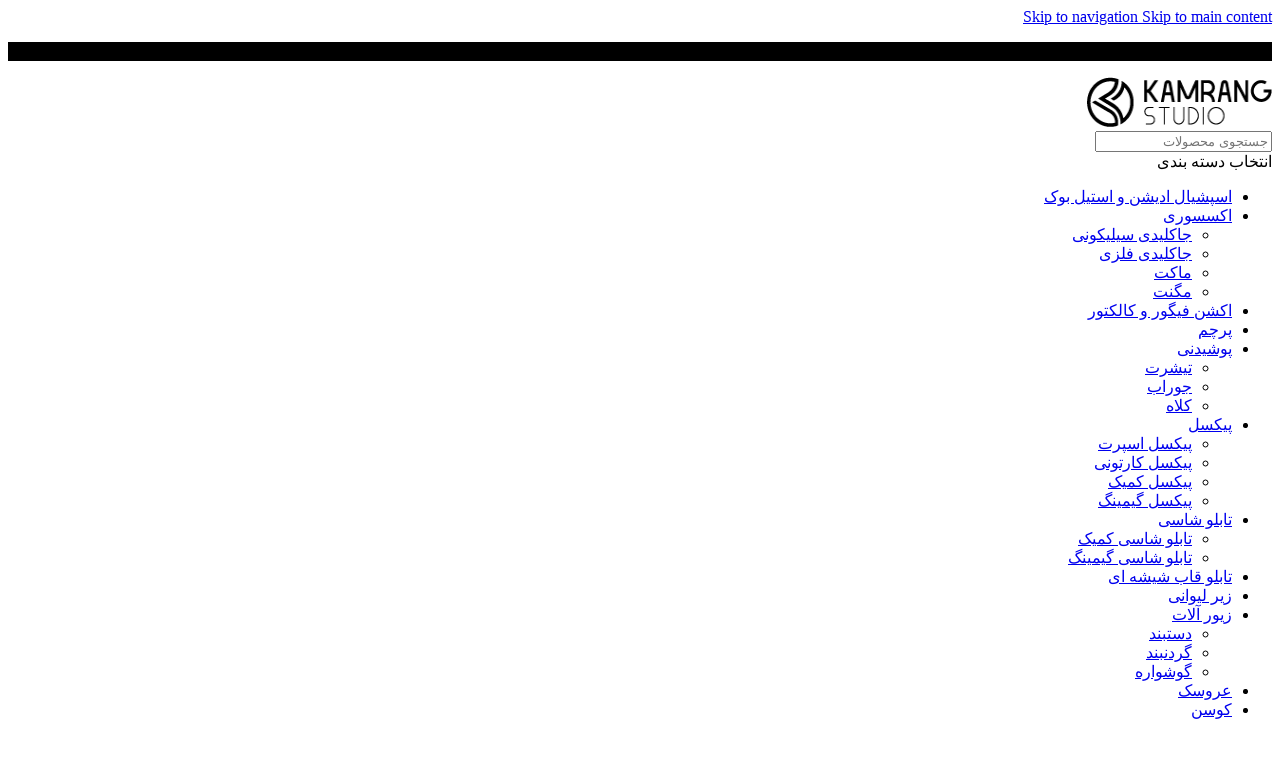

--- FILE ---
content_type: text/html; charset=UTF-8
request_url: https://kamrangstudio.ir/product/%D9%BE%DB%8C%DA%A9%D8%B3%D9%84-%D8%B4%D8%A7%D8%B2%D8%AF%D9%87-%DA%A9%D9%88%DA%86%D9%88%D9%84%D9%88-c-049/
body_size: 42145
content:
<!DOCTYPE html><html dir="rtl" lang="fa-IR"><head><script data-no-optimize="1">var litespeed_docref=sessionStorage.getItem("litespeed_docref");litespeed_docref&&(Object.defineProperty(document,"referrer",{get:function(){return litespeed_docref}}),sessionStorage.removeItem("litespeed_docref"));</script> <meta charset="UTF-8"><link rel="profile" href="https://gmpg.org/xfn/11"><link rel="pingback" href="https://kamrangstudio.ir/xmlrpc.php"><meta name='robots' content='index, follow, max-image-preview:large, max-snippet:-1, max-video-preview:-1' /><title>پیکسل THE LITTLE PRINCE | استودیو کمرنگ</title><link rel="canonical" href="https://kamrangstudio.ir/product/پیکسل-شازده-کوچولو-c-049/" /><meta property="og:locale" content="fa_IR" /><meta property="og:type" content="product" /><meta property="og:title" content="پیکسل THE LITTLE PRINCE | استودیو کمرنگ" /><meta property="og:url" content="https://kamrangstudio.ir/product/پیکسل-شازده-کوچولو-c-049/" /><meta property="og:site_name" content="kamrangstudio.ir" /><meta property="article:modified_time" content="2025-12-26T08:59:37+00:00" /><meta property="og:image" content="https://kamrangstudio.ir/wp-content/uploads/2020/02/C-049.jpg" /><meta property="og:image:width" content="1200" /><meta property="og:image:height" content="1200" /><meta property="og:image:type" content="image/jpeg" /><meta name="twitter:card" content="summary_large_image" /> <script type="application/ld+json" class="yoast-schema-graph">{"@context":"https://schema.org","@graph":[{"@type":["WebPage","ItemPage"],"@id":"https://kamrangstudio.ir/product/%d9%be%db%8c%da%a9%d8%b3%d9%84-%d8%b4%d8%a7%d8%b2%d8%af%d9%87-%da%a9%d9%88%da%86%d9%88%d9%84%d9%88-c-049/","url":"https://kamrangstudio.ir/product/%d9%be%db%8c%da%a9%d8%b3%d9%84-%d8%b4%d8%a7%d8%b2%d8%af%d9%87-%da%a9%d9%88%da%86%d9%88%d9%84%d9%88-c-049/","name":"پیکسل THE LITTLE PRINCE | استودیو کمرنگ","isPartOf":{"@id":"https://kamrangstudio.ir/#website"},"primaryImageOfPage":{"@id":"https://kamrangstudio.ir/product/%d9%be%db%8c%da%a9%d8%b3%d9%84-%d8%b4%d8%a7%d8%b2%d8%af%d9%87-%da%a9%d9%88%da%86%d9%88%d9%84%d9%88-c-049/#primaryimage"},"image":{"@id":"https://kamrangstudio.ir/product/%d9%be%db%8c%da%a9%d8%b3%d9%84-%d8%b4%d8%a7%d8%b2%d8%af%d9%87-%da%a9%d9%88%da%86%d9%88%d9%84%d9%88-c-049/#primaryimage"},"thumbnailUrl":"https://kamrangstudio.ir/wp-content/uploads/2020/02/C-049.jpg","breadcrumb":{"@id":"https://kamrangstudio.ir/product/%d9%be%db%8c%da%a9%d8%b3%d9%84-%d8%b4%d8%a7%d8%b2%d8%af%d9%87-%da%a9%d9%88%da%86%d9%88%d9%84%d9%88-c-049/#breadcrumb"},"inLanguage":"fa-IR","potentialAction":{"@type":"BuyAction","target":"https://kamrangstudio.ir/product/پیکسل-شازده-کوچولو-c-049/"}},{"@type":"ImageObject","inLanguage":"fa-IR","@id":"https://kamrangstudio.ir/product/%d9%be%db%8c%da%a9%d8%b3%d9%84-%d8%b4%d8%a7%d8%b2%d8%af%d9%87-%da%a9%d9%88%da%86%d9%88%d9%84%d9%88-c-049/#primaryimage","url":"https://kamrangstudio.ir/wp-content/uploads/2020/02/C-049.jpg","contentUrl":"https://kamrangstudio.ir/wp-content/uploads/2020/02/C-049.jpg","width":1200,"height":1200,"caption":"پیکسل شازده کوچولو 2"},{"@type":"BreadcrumbList","@id":"https://kamrangstudio.ir/product/%d9%be%db%8c%da%a9%d8%b3%d9%84-%d8%b4%d8%a7%d8%b2%d8%af%d9%87-%da%a9%d9%88%da%86%d9%88%d9%84%d9%88-c-049/#breadcrumb","itemListElement":[{"@type":"ListItem","position":1,"name":"خانه","item":"https://kamrangstudio.ir/"},{"@type":"ListItem","position":2,"name":"فروشگاه","item":"https://kamrangstudio.ir/shop/"},{"@type":"ListItem","position":3,"name":"پیکسل THE LITTLE PRINCE"}]},{"@type":"WebSite","@id":"https://kamrangstudio.ir/#website","url":"https://kamrangstudio.ir/","name":"kamrangstudio.ir","description":"اکسسوری گیمینگ، کوسن گیمینگ، ماگ، چاپ تابلو شاسی، تیشرت، اکشن فیگور، پرچم","publisher":{"@id":"https://kamrangstudio.ir/#organization"},"alternateName":"kamrang","potentialAction":[{"@type":"SearchAction","target":{"@type":"EntryPoint","urlTemplate":"https://kamrangstudio.ir/?s={search_term_string}"},"query-input":{"@type":"PropertyValueSpecification","valueRequired":true,"valueName":"search_term_string"}}],"inLanguage":"fa-IR"},{"@type":"Organization","@id":"https://kamrangstudio.ir/#organization","name":"استودیو کمرنگ | اکسسوری گیمینگ، کوسن گیمینگ و کمیک، ماگ، چاپ تابلو شاسی، تیشرت، اکشن فیگور، پرچم دکوری","url":"https://kamrangstudio.ir/","logo":{"@type":"ImageObject","inLanguage":"fa-IR","@id":"https://kamrangstudio.ir/#/schema/logo/image/","url":"https://kamrangstudio.ir/wp-content/uploads/2020/11/cropped-l4.png","contentUrl":"https://kamrangstudio.ir/wp-content/uploads/2020/11/cropped-l4.png","width":512,"height":512,"caption":"استودیو کمرنگ | اکسسوری گیمینگ، کوسن گیمینگ و کمیک، ماگ، چاپ تابلو شاسی، تیشرت، اکشن فیگور، پرچم دکوری"},"image":{"@id":"https://kamrangstudio.ir/#/schema/logo/image/"},"sameAs":["https://instagram.com/kamrang_studio"]}]}</script> <meta property="product:price:amount" content="160000" /><meta property="product:price:currency" content="IRR" /><meta property="og:availability" content="instock" /><meta property="product:availability" content="instock" /><meta property="product:retailer_item_id" content="C-049" /><meta property="product:condition" content="new" /><link rel="alternate" type="application/rss+xml" title="kamrangstudio.ir &raquo; خوراک" href="https://kamrangstudio.ir/feed/" /><link rel="alternate" type="application/rss+xml" title="kamrangstudio.ir &raquo; خوراک دیدگاه‌ها" href="https://kamrangstudio.ir/comments/feed/" /><link rel="alternate" type="application/rss+xml" title="kamrangstudio.ir &raquo; پیکسل THE LITTLE PRINCE خوراک دیدگاه‌ها" href="https://kamrangstudio.ir/product/%d9%be%db%8c%da%a9%d8%b3%d9%84-%d8%b4%d8%a7%d8%b2%d8%af%d9%87-%da%a9%d9%88%da%86%d9%88%d9%84%d9%88-c-049/feed/" /><link rel="alternate" title="oEmbed (JSON)" type="application/json+oembed" href="https://kamrangstudio.ir/wp-json/oembed/1.0/embed?url=https%3A%2F%2Fkamrangstudio.ir%2Fproduct%2F%25d9%25be%25db%258c%25da%25a9%25d8%25b3%25d9%2584-%25d8%25b4%25d8%25a7%25d8%25b2%25d8%25af%25d9%2587-%25da%25a9%25d9%2588%25da%2586%25d9%2588%25d9%2584%25d9%2588-c-049%2F" /><link rel="alternate" title="oEmbed (XML)" type="text/xml+oembed" href="https://kamrangstudio.ir/wp-json/oembed/1.0/embed?url=https%3A%2F%2Fkamrangstudio.ir%2Fproduct%2F%25d9%25be%25db%258c%25da%25a9%25d8%25b3%25d9%2584-%25d8%25b4%25d8%25a7%25d8%25b2%25d8%25af%25d9%2587-%25da%25a9%25d9%2588%25da%2586%25d9%2588%25d9%2584%25d9%2588-c-049%2F&#038;format=xml" /><style id='wp-img-auto-sizes-contain-inline-css' type='text/css'>img:is([sizes=auto i],[sizes^="auto," i]){contain-intrinsic-size:3000px 1500px}
/*# sourceURL=wp-img-auto-sizes-contain-inline-css */</style><link data-optimized="2" rel="stylesheet" href="https://kamrangstudio.ir/wp-content/litespeed/css/7c8f4bd3d03623b120d1fe98370e5288.css?ver=10797" /><style id='safe-svg-svg-icon-style-inline-css' type='text/css'>.safe-svg-cover{text-align:center}.safe-svg-cover .safe-svg-inside{display:inline-block;max-width:100%}.safe-svg-cover svg{fill:currentColor;height:100%;max-height:100%;max-width:100%;width:100%}

/*# sourceURL=https://kamrangstudio.ir/wp-content/plugins/safe-svg/dist/safe-svg-block-frontend.css */</style><style id='filebird-block-filebird-gallery-style-inline-css' type='text/css'>ul.filebird-block-filebird-gallery{margin:auto!important;padding:0!important;width:100%}ul.filebird-block-filebird-gallery.layout-grid{display:grid;grid-gap:20px;align-items:stretch;grid-template-columns:repeat(var(--columns),1fr);justify-items:stretch}ul.filebird-block-filebird-gallery.layout-grid li img{border:1px solid #ccc;box-shadow:-2px 2px 6px 0 rgba(0,0,0,.3);height:100%;max-width:100%;-o-object-fit:cover;object-fit:cover;width:100%}ul.filebird-block-filebird-gallery.layout-masonry{-moz-column-count:var(--columns);-moz-column-gap:var(--space);column-gap:var(--space);-moz-column-width:var(--min-width);columns:var(--min-width) var(--columns);display:block;overflow:auto}ul.filebird-block-filebird-gallery.layout-masonry li{margin-bottom:var(--space)}ul.filebird-block-filebird-gallery li{list-style:none}ul.filebird-block-filebird-gallery li figure{height:100%;margin:0;padding:0;position:relative;width:100%}ul.filebird-block-filebird-gallery li figure figcaption{background:linear-gradient(0deg,rgba(0,0,0,.7),rgba(0,0,0,.3) 70%,transparent);bottom:0;box-sizing:border-box;color:#fff;font-size:.8em;margin:0;max-height:100%;overflow:auto;padding:3em .77em .7em;position:absolute;text-align:center;width:100%;z-index:2}ul.filebird-block-filebird-gallery li figure figcaption a{color:inherit}

/*# sourceURL=https://kamrangstudio.ir/wp-content/plugins/filebird-pro/blocks/filebird-gallery/build/style-index.css */</style><style id='digits-style-inline-css' type='text/css'>#woocommerce-order-data .address p:nth-child(3) a,.woocommerce-customer-details--phone{
                    text-align:right;
                    }
/*# sourceURL=digits-style-inline-css */</style><style id='woocommerce-inline-inline-css' type='text/css'>.woocommerce form .form-row .required { visibility: visible; }
/*# sourceURL=woocommerce-inline-inline-css */</style> <script type="litespeed/javascript" data-src="https://kamrangstudio.ir/wp-includes/js/jquery/jquery.min.js" id="jquery-core-js"></script> <script id="wc-add-to-cart-js-extra" type="litespeed/javascript">var wc_add_to_cart_params={"ajax_url":"/wp-admin/admin-ajax.php","wc_ajax_url":"/?wc-ajax=%%endpoint%%","i18n_view_cart":"\u0645\u0634\u0627\u0647\u062f\u0647 \u0633\u0628\u062f \u062e\u0631\u06cc\u062f","cart_url":"https://kamrangstudio.ir/cart/","is_cart":"","cart_redirect_after_add":"no"}</script> <script id="wc-single-product-js-extra" type="litespeed/javascript">var wc_single_product_params={"i18n_required_rating_text":"\u062e\u0648\u0627\u0647\u0634\u0645\u0646\u062f\u06cc\u0645 \u06cc\u06a9 \u0631\u062a\u0628\u0647 \u0631\u0627 \u0627\u0646\u062a\u062e\u0627\u0628 \u06a9\u0646\u06cc\u062f","i18n_rating_options":["1 of 5 stars","2 of 5 stars","3 of 5 stars","4 of 5 stars","5 of 5 stars"],"i18n_product_gallery_trigger_text":"\u0645\u0634\u0627\u0647\u062f\u0647 \u06af\u0627\u0644\u0631\u06cc \u062a\u0635\u0627\u0648\u06cc\u0631 \u062f\u0631 \u062d\u0627\u0644\u062a \u062a\u0645\u0627\u0645 \u0635\u0641\u062d\u0647","review_rating_required":"yes","flexslider":{"rtl":!0,"animation":"slide","smoothHeight":!0,"directionNav":!1,"controlNav":"thumbnails","slideshow":!1,"animationSpeed":500,"animationLoop":!1,"allowOneSlide":!1},"zoom_enabled":"","zoom_options":[],"photoswipe_enabled":"","photoswipe_options":{"shareEl":!1,"closeOnScroll":!1,"history":!1,"hideAnimationDuration":0,"showAnimationDuration":0},"flexslider_enabled":""}</script> <script id="woocommerce-js-extra" type="litespeed/javascript">var woocommerce_params={"ajax_url":"/wp-admin/admin-ajax.php","wc_ajax_url":"/?wc-ajax=%%endpoint%%","i18n_password_show":"\u0646\u0645\u0627\u06cc\u0634 \u0631\u0645\u0632\u0639\u0628\u0648\u0631","i18n_password_hide":"Hide password"}</script> <link rel="https://api.w.org/" href="https://kamrangstudio.ir/wp-json/" /><link rel="alternate" title="JSON" type="application/json" href="https://kamrangstudio.ir/wp-json/wp/v2/product/4751" /><link rel="EditURI" type="application/rsd+xml" title="RSD" href="https://kamrangstudio.ir/xmlrpc.php?rsd" /><meta name="viewport" content="width=device-width, initial-scale=1.0, maximum-scale=1.0, user-scalable=no">
<noscript><style>.woocommerce-product-gallery{ opacity: 1 !important; }</style></noscript><meta name="generator" content="Elementor 3.34.1; features: additional_custom_breakpoints; settings: css_print_method-external, google_font-enabled, font_display-auto"><style>.e-con.e-parent:nth-of-type(n+4):not(.e-lazyloaded):not(.e-no-lazyload),
				.e-con.e-parent:nth-of-type(n+4):not(.e-lazyloaded):not(.e-no-lazyload) * {
					background-image: none !important;
				}
				@media screen and (max-height: 1024px) {
					.e-con.e-parent:nth-of-type(n+3):not(.e-lazyloaded):not(.e-no-lazyload),
					.e-con.e-parent:nth-of-type(n+3):not(.e-lazyloaded):not(.e-no-lazyload) * {
						background-image: none !important;
					}
				}
				@media screen and (max-height: 640px) {
					.e-con.e-parent:nth-of-type(n+2):not(.e-lazyloaded):not(.e-no-lazyload),
					.e-con.e-parent:nth-of-type(n+2):not(.e-lazyloaded):not(.e-no-lazyload) * {
						background-image: none !important;
					}
				}</style><style type="text/css">.digits_secure_modal_box, .digits_ui,
            .digits_secure_modal_box *, .digits_ui *,
            .digits_font, .dig_ma-box, .dig_ma-box input, .dig_ma-box input::placeholder, .dig_ma-box ::placeholder, .dig_ma-box label, .dig_ma-box button, .dig_ma-box select, .dig_ma-box * {
                font-family: 'Iransans-digits', sans-serif;
            }</style><link rel="icon" href="https://kamrangstudio.ir/wp-content/uploads/2020/11/cropped-l13-32x32.png" sizes="32x32" /><link rel="icon" href="https://kamrangstudio.ir/wp-content/uploads/2020/11/cropped-l13-192x192.png" sizes="192x192" /><link rel="apple-touch-icon" href="https://kamrangstudio.ir/wp-content/uploads/2020/11/cropped-l13-180x180.png" /><meta name="msapplication-TileImage" content="https://kamrangstudio.ir/wp-content/uploads/2020/11/cropped-l13-270x270.png" /><style></style><style id="wd-style-header_495004-css" data-type="wd-style-header_495004">:root{
	--wd-top-bar-h: .00001px;
	--wd-top-bar-sm-h: 50px;
	--wd-top-bar-sticky-h: .00001px;
	--wd-top-bar-brd-w: .00001px;

	--wd-header-general-h: 105px;
	--wd-header-general-sm-h: 60px;
	--wd-header-general-sticky-h: .00001px;
	--wd-header-general-brd-w: 1px;

	--wd-header-bottom-h: 52px;
	--wd-header-bottom-sm-h: 52px;
	--wd-header-bottom-sticky-h: .00001px;
	--wd-header-bottom-brd-w: 1px;

	--wd-header-clone-h: .00001px;

	--wd-header-brd-w: calc(var(--wd-top-bar-brd-w) + var(--wd-header-general-brd-w) + var(--wd-header-bottom-brd-w));
	--wd-header-h: calc(var(--wd-top-bar-h) + var(--wd-header-general-h) + var(--wd-header-bottom-h) + var(--wd-header-brd-w));
	--wd-header-sticky-h: calc(var(--wd-top-bar-sticky-h) + var(--wd-header-general-sticky-h) + var(--wd-header-bottom-sticky-h) + var(--wd-header-clone-h) + var(--wd-header-brd-w));
	--wd-header-sm-h: calc(var(--wd-top-bar-sm-h) + var(--wd-header-general-sm-h) + var(--wd-header-bottom-sm-h) + var(--wd-header-brd-w));
}




:root:has(.whb-general-header.whb-border-boxed) {
	--wd-header-general-brd-w: .00001px;
}

@media (max-width: 1024px) {
:root:has(.whb-general-header.whb-hidden-mobile) {
	--wd-header-general-brd-w: .00001px;
}
}

:root:has(.whb-header-bottom.whb-border-boxed) {
	--wd-header-bottom-brd-w: .00001px;
}

@media (max-width: 1024px) {
:root:has(.whb-header-bottom.whb-hidden-mobile) {
	--wd-header-bottom-brd-w: .00001px;
}
}

.whb-header-bottom .wd-dropdown {
	margin-top: 5px;
}

.whb-header-bottom .wd-dropdown:after {
	height: 16px;
}



		
.whb-top-bar {
	background-color: rgba(0, 0, 0, 1);
}

.whb-9x1ytaxq7aphtb3npidp form.searchform {
	--wd-form-height: 46px;
}
.whb-3awno88rn03iax5pm0wp form.searchform {
	--wd-form-height: 42px;
}
.whb-general-header {
	border-color: rgba(232, 232, 232, 1);border-bottom-width: 1px;border-bottom-style: solid;
}
.whb-hpjak0sqgbr57wnh8r0k .menu-opener {  }.whb-hpjak0sqgbr57wnh8r0k .menu-opener {  }
.whb-header-bottom {
	border-color: rgba(232, 232, 232, 1);border-bottom-width: 1px;border-bottom-style: solid;
}</style></head><body data-rsssl=1 class="rtl wp-singular product-template-default single single-product postid-4751 wp-theme-woodmart theme-woodmart woocommerce woocommerce-page woocommerce-no-js wrapper-full-width  categories-accordion-on woodmart-ajax-shop-on notifications-sticky sticky-toolbar-on hide-larger-price elementor-default elementor-kit-6973"> <script type="text/javascript" id="wd-flicker-fix">// Flicker fix.</script> <div class="wd-skip-links">
<a href="#menu-%d9%85%d9%86%d9%88%db%8c-%d8%a7%d8%b5%d9%84%db%8c" class="wd-skip-navigation btn">
Skip to navigation					</a>
<a href="#main-content" class="wd-skip-content btn">
Skip to main content			</a></div><div class="wd-page-wrapper website-wrapper"><header class="whb-header whb-header_495004 whb-sticky-shadow whb-scroll-slide whb-sticky-real"><div class="whb-main-header"><div class="whb-row whb-top-bar whb-not-sticky-row whb-with-bg whb-without-border whb-color-light whb-hidden-desktop whb-col-1"><div class="container"><div class="whb-flex-row whb-top-bar-inner"><div class="whb-column whb-col-left whb-column5 whb-visible-lg"><div class="wd-header-text reset-last-child whb-y4ro7npestv02kyrww49"></div></div><div class="whb-column whb-col-mobile whb-column_mobile1 whb-hidden-lg"><div class="wd-header-text reset-last-child whb-dhqe95dbxtcrz6phqnsd"><p style="text-align: center;">به بزرگترین فروشگاه اکسسوری گیمینگ ایران خوش اومدی :)</p></div></div></div></div></div><div class="whb-row whb-general-header whb-not-sticky-row whb-without-bg whb-border-fullwidth whb-color-dark whb-flex-flex-middle"><div class="container"><div class="whb-flex-row whb-general-header-inner"><div class="whb-column whb-col-left whb-column8 whb-visible-lg"><div class="site-logo whb-gs8bcnxektjsro21n657">
<a href="https://kamrangstudio.ir/" class="wd-logo wd-main-logo" rel="home" aria-label="لوگوی وب سایت">
<img data-lazyloaded="1" src="[data-uri]" width="195" height="50" data-src="https://kamrangstudio.ir/wp-content/uploads/2022/03/logo_header_bk.png" alt="kamrangstudio.ir" style="max-width: 185px;" loading="lazy" />	</a></div></div><div class="whb-column whb-col-center whb-column9 whb-visible-lg"><div class="wd-search-form  wd-header-search-form wd-display-form whb-9x1ytaxq7aphtb3npidp"><form role="search" method="get" class="searchform  wd-with-cat wd-style-default wd-cat-style-bordered woodmart-ajax-search" action="https://kamrangstudio.ir/"  data-thumbnail="1" data-price="1" data-post_type="product" data-count="20" data-sku="1" data-symbols_count="3" data-include_cat_search="no" autocomplete="off">
<input type="text" class="s" placeholder="جستجوی محصولات" value="" name="s" aria-label="جستجو" title="جستجوی محصولات" required/>
<input type="hidden" name="post_type" value="product"><span tabindex="0" aria-label="پاکسازی جستجو" class="wd-clear-search wd-role-btn wd-hide"></span><div class="wd-search-cat wd-event-click wd-scroll">
<input type="hidden" name="product_cat" value="0" disabled><div tabindex="0" class="wd-search-cat-btn wd-role-btn" aria-label="انتخاب دسته بندی" rel="nofollow" data-val="0">
<span>انتخاب دسته بندی</span></div><div class="wd-dropdown wd-dropdown-search-cat wd-dropdown-menu wd-scroll-content wd-design-default color-scheme-dark"><ul class="wd-sub-menu"><li style="display:none;"><a href="#" data-val="0">انتخاب دسته بندی</a></li><li class="cat-item cat-item-767"><a class="pf-value" href="https://kamrangstudio.ir/product-category/special-edition-and-steel-book/" data-val="special-edition-and-steel-book" data-title="اسپشیال ادیشن و استیل بوک" >اسپشیال ادیشن و استیل بوک</a></li><li class="cat-item cat-item-699"><a class="pf-value" href="https://kamrangstudio.ir/product-category/accessories/" data-val="accessories" data-title="اکسسوری" >اکسسوری</a><ul class='children'><li class="cat-item cat-item-2275"><a class="pf-value" href="https://kamrangstudio.ir/product-category/accessories/silicone-keychain/" data-val="silicone-keychain" data-title="جاکلیدی سیلیکونی" >جاکلیدی سیلیکونی</a></li><li class="cat-item cat-item-704"><a class="pf-value" href="https://kamrangstudio.ir/product-category/accessories/metal-keychain/" data-val="metal-keychain" data-title="جاکلیدی فلزی" >جاکلیدی فلزی</a></li><li class="cat-item cat-item-703"><a class="pf-value" href="https://kamrangstudio.ir/product-category/accessories/maquete/" data-val="maquete" data-title="ماکت" >ماکت</a></li><li class="cat-item cat-item-782"><a class="pf-value" href="https://kamrangstudio.ir/product-category/accessories/magnet/" data-val="magnet" data-title="مگنت" >مگنت</a></li></ul></li><li class="cat-item cat-item-739"><a class="pf-value" href="https://kamrangstudio.ir/product-category/buy-action-figures/" data-val="buy-action-figures" data-title="اکشن فیگور و کالکتور" >اکشن فیگور و کالکتور</a></li><li class="cat-item cat-item-452"><a class="pf-value" href="https://kamrangstudio.ir/product-category/flag/" data-val="flag" data-title="پرچم" >پرچم</a></li><li class="cat-item cat-item-2387"><a class="pf-value" href="https://kamrangstudio.ir/product-category/clothes/" data-val="clothes" data-title="پوشیدنی" >پوشیدنی</a><ul class='children'><li class="cat-item cat-item-72"><a class="pf-value" href="https://kamrangstudio.ir/product-category/clothes/tshirt/" data-val="tshirt" data-title="تیشرت" >تیشرت</a></li><li class="cat-item cat-item-738"><a class="pf-value" href="https://kamrangstudio.ir/product-category/clothes/socks/" data-val="socks" data-title="جوراب" >جوراب</a></li><li class="cat-item cat-item-2388"><a class="pf-value" href="https://kamrangstudio.ir/product-category/clothes/hat/" data-val="hat" data-title="کلاه" >کلاه</a></li></ul></li><li class="cat-item cat-item-68"><a class="pf-value" href="https://kamrangstudio.ir/product-category/%d9%be%db%8c%da%a9%d8%b3%d9%84/" data-val="%d9%be%db%8c%da%a9%d8%b3%d9%84" data-title="پیکسل" >پیکسل</a><ul class='children'><li class="cat-item cat-item-81"><a class="pf-value" href="https://kamrangstudio.ir/product-category/%d9%be%db%8c%da%a9%d8%b3%d9%84/%d9%be%db%8c%da%a9%d8%b3%d9%84-%d9%88%d8%b1%d8%b2%d8%b4%db%8c/" data-val="%d9%be%db%8c%da%a9%d8%b3%d9%84-%d9%88%d8%b1%d8%b2%d8%b4%db%8c" data-title="پیکسل اسپرت" >پیکسل اسپرت</a></li><li class="cat-item cat-item-75"><a class="pf-value" href="https://kamrangstudio.ir/product-category/%d9%be%db%8c%da%a9%d8%b3%d9%84/%d9%be%db%8c%da%a9%d8%b3%d9%84-%da%a9%d8%a7%d8%b1%d8%aa%d9%88%d9%86%db%8c/" data-val="%d9%be%db%8c%da%a9%d8%b3%d9%84-%da%a9%d8%a7%d8%b1%d8%aa%d9%88%d9%86%db%8c" data-title="پیکسل کارتونی" >پیکسل کارتونی</a></li><li class="cat-item cat-item-77"><a class="pf-value" href="https://kamrangstudio.ir/product-category/%d9%be%db%8c%da%a9%d8%b3%d9%84/%d9%be%db%8c%da%a9%d8%b3%d9%84-%da%a9%d9%85%db%8c%da%a9-%d9%85%d8%a7%d8%b1%d9%88%d9%84/" data-val="%d9%be%db%8c%da%a9%d8%b3%d9%84-%da%a9%d9%85%db%8c%da%a9-%d9%85%d8%a7%d8%b1%d9%88%d9%84" data-title="پیکسل کمیک" >پیکسل کمیک</a></li><li class="cat-item cat-item-76"><a class="pf-value" href="https://kamrangstudio.ir/product-category/%d9%be%db%8c%da%a9%d8%b3%d9%84/%d9%be%db%8c%da%a9%d8%b3%d9%84-%da%af%db%8c%d9%85%db%8c%d9%86%da%af/" data-val="%d9%be%db%8c%da%a9%d8%b3%d9%84-%da%af%db%8c%d9%85%db%8c%d9%86%da%af" data-title="پیکسل گیمینگ" >پیکسل گیمینگ</a></li></ul></li><li class="cat-item cat-item-69"><a class="pf-value" href="https://kamrangstudio.ir/product-category/%d8%aa%d8%a7%d8%a8%d9%84%d9%88-%d8%b4%d8%a7%d8%b3%db%8c/" data-val="%d8%aa%d8%a7%d8%a8%d9%84%d9%88-%d8%b4%d8%a7%d8%b3%db%8c" data-title="تابلو شاسی" >تابلو شاسی</a><ul class='children'><li class="cat-item cat-item-168"><a class="pf-value" href="https://kamrangstudio.ir/product-category/%d8%aa%d8%a7%d8%a8%d9%84%d9%88-%d8%b4%d8%a7%d8%b3%db%8c/%d8%aa%d8%a7%d8%a8%d9%84%d9%88-%d8%b4%d8%a7%d8%b3%db%8c-%da%a9%d9%85%db%8c%da%a9/" data-val="%d8%aa%d8%a7%d8%a8%d9%84%d9%88-%d8%b4%d8%a7%d8%b3%db%8c-%da%a9%d9%85%db%8c%da%a9" data-title="تابلو شاسی کمیک" >تابلو شاسی کمیک</a></li><li class="cat-item cat-item-169"><a class="pf-value" href="https://kamrangstudio.ir/product-category/%d8%aa%d8%a7%d8%a8%d9%84%d9%88-%d8%b4%d8%a7%d8%b3%db%8c/%d8%aa%d8%a7%d8%a8%d9%84%d9%88-%d8%b4%d8%a7%d8%b3%db%8c-%da%af%db%8c%d9%85%db%8c%d9%86%da%af/" data-val="%d8%aa%d8%a7%d8%a8%d9%84%d9%88-%d8%b4%d8%a7%d8%b3%db%8c-%da%af%db%8c%d9%85%db%8c%d9%86%da%af" data-title="تابلو شاسی گیمینگ" >تابلو شاسی گیمینگ</a></li></ul></li><li class="cat-item cat-item-2295"><a class="pf-value" href="https://kamrangstudio.ir/product-category/glass-frame/" data-val="glass-frame" data-title="تابلو قاب شیشه ای" >تابلو قاب شیشه ای</a></li><li class="cat-item cat-item-765"><a class="pf-value" href="https://kamrangstudio.ir/product-category/coaster/" data-val="coaster" data-title="زیر لیوانی" >زیر لیوانی</a></li><li class="cat-item cat-item-2251"><a class="pf-value" href="https://kamrangstudio.ir/product-category/jewellery/" data-val="jewellery" data-title="زیور آلات" >زیور آلات</a><ul class='children'><li class="cat-item cat-item-2277"><a class="pf-value" href="https://kamrangstudio.ir/product-category/jewellery/bracelet/" data-val="bracelet" data-title="دستبند" >دستبند</a></li><li class="cat-item cat-item-752"><a class="pf-value" href="https://kamrangstudio.ir/product-category/jewellery/necklace/" data-val="necklace" data-title="گردنبند" >گردنبند</a></li><li class="cat-item cat-item-2332"><a class="pf-value" href="https://kamrangstudio.ir/product-category/jewellery/earring/" data-val="earring" data-title="گوشواره" >گوشواره</a></li></ul></li><li class="cat-item cat-item-2274"><a class="pf-value" href="https://kamrangstudio.ir/product-category/doll/" data-val="doll" data-title="عروسک" >عروسک</a></li><li class="cat-item cat-item-71"><a class="pf-value" href="https://kamrangstudio.ir/product-category/cushion/" data-val="cushion" data-title="کوسن" >کوسن</a><ul class='children'><li class="cat-item cat-item-2220"><a class="pf-value" href="https://kamrangstudio.ir/product-category/cushion/sport-cushion/" data-val="sport-cushion" data-title="کوسن اسپرت" >کوسن اسپرت</a></li><li class="cat-item cat-item-434"><a class="pf-value" href="https://kamrangstudio.ir/product-category/cushion/comic-cushion/" data-val="comic-cushion" data-title="کوسن کمیک" >کوسن کمیک</a></li><li class="cat-item cat-item-433"><a class="pf-value" href="https://kamrangstudio.ir/product-category/cushion/gaming-cushion/" data-val="gaming-cushion" data-title="کوسن گیمینگ" >کوسن گیمینگ</a></li></ul></li><li class="cat-item cat-item-2271"><a class="pf-value" href="https://kamrangstudio.ir/product-category/wallet/" data-val="wallet" data-title="کیف پول" >کیف پول</a></li><li class="cat-item cat-item-440"><a class="pf-value" href="https://kamrangstudio.ir/product-category/mug/" data-val="mug" data-title="ماگ" >ماگ</a><ul class='children'><li class="cat-item cat-item-2212"><a class="pf-value" href="https://kamrangstudio.ir/product-category/mug/special-mug/" data-val="special-mug" data-title="ماگ اسپشیال" >ماگ اسپشیال</a></li><li class="cat-item cat-item-442"><a class="pf-value" href="https://kamrangstudio.ir/product-category/mug/comic-mug/" data-val="comic-mug" data-title="ماگ کمیک" >ماگ کمیک</a></li><li class="cat-item cat-item-441"><a class="pf-value" href="https://kamrangstudio.ir/product-category/mug/gaming-mug/" data-val="gaming-mug" data-title="ماگ گیمینگ" >ماگ گیمینگ</a></li></ul></li><li class="cat-item cat-item-2241"><a class="pf-value" href="https://kamrangstudio.ir/product-category/neon/" data-val="neon" data-title="نئون" >نئون</a></li></ul></div></div>
<button type="submit" class="searchsubmit">
<span>
جستجو		</span>
</button></form><div class="wd-search-results-wrapper"><div class="wd-search-results wd-dropdown-results wd-dropdown wd-scroll"><div class="wd-scroll-content"></div></div></div></div></div><div class="whb-column whb-col-right whb-column10 whb-visible-lg"><div class="whb-space-element whb-d6tcdhggjbqbrs217tl1 " style="width:15px;"></div><div class="wd-header-my-account wd-tools-element wd-event-hover wd-with-username wd-design-1 wd-account-style-icon whb-vssfpylqqax9pvkfnxoz">
<a href="https://kamrangstudio.ir/my-account/" title="حساب کاربری من">
<span class="wd-tools-icon">
</span>
<span class="wd-tools-text">
ورود / ثبت نام			</span></a></div><div class="wd-header-wishlist wd-tools-element wd-style-icon wd-with-count wd-design-2 whb-a22wdkiy3r40yw2paskq" title="لیست علاقمندی های من">
<a href="https://kamrangstudio.ir/wishlist/" title="محصولات علاقه مندی">
<span class="wd-tools-icon">
<span class="wd-tools-count">
0					</span>
</span><span class="wd-tools-text">
علاقه مندی			</span></a></div><div class="wd-header-cart wd-tools-element wd-design-3 cart-widget-opener whb-nedhm962r512y1xz9j06">
<a href="https://kamrangstudio.ir/cart/" title="سبد خرید">
<span class="wd-tools-icon wd-icon-alt">
</span>
<span class="wd-tools-text">
<span class="wd-cart-number wd-tools-count">0 <span>محصول</span></span>
<span class="wd-cart-subtotal"><span class="woocommerce-Price-amount amount"><bdi>0&nbsp;<span class="woocommerce-Price-currencySymbol">تومان</span></bdi></span></span>
</span></a></div></div><div class="whb-column whb-mobile-left whb-column_mobile2 whb-hidden-lg"><div class="wd-tools-element wd-header-mobile-nav wd-style-text wd-design-1 whb-g1k0m1tib7raxrwkm1t3">
<a href="#" rel="nofollow" aria-label="باز کردن منوی موبایل">
<span class="wd-tools-icon">
</span><span class="wd-tools-text">منو</span></a></div></div><div class="whb-column whb-mobile-center whb-column_mobile3 whb-hidden-lg"><div class="site-logo whb-lt7vdqgaccmapftzurvt">
<a href="https://kamrangstudio.ir/" class="wd-logo wd-main-logo" rel="home" aria-label="لوگوی وب سایت">
<img data-lazyloaded="1" src="[data-uri]" width="1600" height="219" data-src="https://kamrangstudio.ir/wp-content/uploads/2020/11/l11.png" alt="kamrangstudio.ir" style="max-width: 200px;" loading="lazy" />	</a></div></div><div class="whb-column whb-mobile-right whb-column_mobile4 whb-hidden-lg"><div class="wd-header-search wd-tools-element wd-header-search-mobile wd-design-6 wd-style-icon wd-display-full-screen whb-3awno88rn03iax5pm0wp">
<a href="#" rel="nofollow noopener" aria-label="جستجو">
<span class="wd-tools-icon">
</span><span class="wd-tools-text">
جستجو			</span></a></div></div></div></div></div><div class="whb-row whb-header-bottom whb-not-sticky-row whb-without-bg whb-border-fullwidth whb-color-dark whb-flex-flex-middle"><div class="container"><div class="whb-flex-row whb-header-bottom-inner"><div class="whb-column whb-col-left whb-column11 whb-visible-lg"><div class="wd-header-cats wd-style-1 wd-event-hover wd-with-overlay whb-hpjak0sqgbr57wnh8r0k" role="navigation" aria-label="منوی دسته بندی های سربرگ">
<span class="menu-opener color-scheme-light">
<span class="menu-opener-icon"></span>
<span class="menu-open-label">
دسته بندی محصولات		</span>
</span><div class="wd-dropdown wd-dropdown-cats"><ul id="menu-%d8%af%d8%b3%d8%aa%d9%87-%d8%a8%d9%86%d8%af%db%8c-%d9%85%d8%ad%d8%b5%d9%88%d9%84%d8%a7%d8%aa" class="menu wd-nav wd-nav-vertical wd-dis-act wd-design-default"><li id="menu-item-18261" class="menu-item menu-item-type-taxonomy menu-item-object-product_cat menu-item-18261 item-level-0 menu-simple-dropdown wd-event-hover" ><a href="https://kamrangstudio.ir/product-category/special-edition-and-steel-book/" class="woodmart-nav-link"><span class="nav-link-text">اسپشیال ادیشن و استیل بوک</span></a></li><li id="menu-item-18262" class="menu-item menu-item-type-taxonomy menu-item-object-product_cat menu-item-has-children menu-item-18262 item-level-0 menu-simple-dropdown wd-event-hover" ><a href="https://kamrangstudio.ir/product-category/accessories/" class="woodmart-nav-link"><span class="nav-link-text">اکسسوری</span></a><div class="color-scheme-dark wd-design-default wd-dropdown-menu wd-dropdown"><div class="container wd-entry-content"><ul class="wd-sub-menu color-scheme-dark"><li id="menu-item-24239" class="menu-item menu-item-type-taxonomy menu-item-object-product_cat menu-item-24239 item-level-1 wd-event-hover" ><a href="https://kamrangstudio.ir/product-category/accessories/metal-keychain/" class="woodmart-nav-link">جاکلیدی فلزی</a></li><li id="menu-item-20190" class="menu-item menu-item-type-taxonomy menu-item-object-product_cat menu-item-20190 item-level-1 wd-event-hover" ><a href="https://kamrangstudio.ir/product-category/accessories/silicone-keychain/" class="woodmart-nav-link">جاکلیدی سیلیکونی</a></li><li id="menu-item-18265" class="menu-item menu-item-type-taxonomy menu-item-object-product_cat menu-item-18265 item-level-1 wd-event-hover" ><a href="https://kamrangstudio.ir/product-category/accessories/maquete/" class="woodmart-nav-link">ماکت</a></li><li id="menu-item-18266" class="menu-item menu-item-type-taxonomy menu-item-object-product_cat menu-item-18266 item-level-1 wd-event-hover" ><a href="https://kamrangstudio.ir/product-category/accessories/magnet/" class="woodmart-nav-link">مگنت</a></li><li id="menu-item-18616" class="menu-item menu-item-type-taxonomy menu-item-object-product_cat menu-item-18616 item-level-1 wd-event-hover" ><a href="https://kamrangstudio.ir/product-category/accessories/magnet-bottle-opener/" class="woodmart-nav-link">مگنت در بازکن</a></li></ul></div></div></li><li id="menu-item-18267" class="menu-item menu-item-type-taxonomy menu-item-object-product_cat menu-item-18267 item-level-0 menu-simple-dropdown wd-event-hover" ><a href="https://kamrangstudio.ir/product-category/buy-action-figures/" class="woodmart-nav-link"><span class="nav-link-text">اکشن فیگور و کالکتور</span></a></li><li id="menu-item-18269" class="menu-item menu-item-type-taxonomy menu-item-object-product_cat menu-item-18269 item-level-0 menu-simple-dropdown wd-event-hover" ><a href="https://kamrangstudio.ir/product-category/flag/" class="woodmart-nav-link"><span class="nav-link-text">پرچم</span></a></li><li id="menu-item-18273" class="menu-item menu-item-type-taxonomy menu-item-object-product_cat current-product-ancestor current-menu-parent current-product-parent menu-item-has-children menu-item-18273 item-level-0 menu-simple-dropdown wd-event-hover" ><a href="https://kamrangstudio.ir/product-category/%d9%be%db%8c%da%a9%d8%b3%d9%84/" class="woodmart-nav-link"><span class="nav-link-text">پیکسل</span></a><div class="color-scheme-dark wd-design-default wd-dropdown-menu wd-dropdown"><div class="container wd-entry-content"><ul class="wd-sub-menu color-scheme-dark"><li id="menu-item-18274" class="menu-item menu-item-type-taxonomy menu-item-object-product_cat menu-item-18274 item-level-1 wd-event-hover" ><a href="https://kamrangstudio.ir/product-category/%d9%be%db%8c%da%a9%d8%b3%d9%84/%d9%be%db%8c%da%a9%d8%b3%d9%84-%d9%88%d8%b1%d8%b2%d8%b4%db%8c/" class="woodmart-nav-link">پیکسل اسپرت</a></li><li id="menu-item-18275" class="menu-item menu-item-type-taxonomy menu-item-object-product_cat current-product-ancestor current-menu-parent current-product-parent menu-item-18275 item-level-1 wd-event-hover" ><a href="https://kamrangstudio.ir/product-category/%d9%be%db%8c%da%a9%d8%b3%d9%84/%d9%be%db%8c%da%a9%d8%b3%d9%84-%da%a9%d8%a7%d8%b1%d8%aa%d9%88%d9%86%db%8c/" class="woodmart-nav-link">پیکسل کارتونی</a></li><li id="menu-item-18276" class="menu-item menu-item-type-taxonomy menu-item-object-product_cat menu-item-18276 item-level-1 wd-event-hover" ><a href="https://kamrangstudio.ir/product-category/%d9%be%db%8c%da%a9%d8%b3%d9%84/%d9%be%db%8c%da%a9%d8%b3%d9%84-%da%a9%d9%85%db%8c%da%a9-%d9%85%d8%a7%d8%b1%d9%88%d9%84/" class="woodmart-nav-link">پیکسل کمیک</a></li><li id="menu-item-18277" class="menu-item menu-item-type-taxonomy menu-item-object-product_cat menu-item-18277 item-level-1 wd-event-hover" ><a href="https://kamrangstudio.ir/product-category/%d9%be%db%8c%da%a9%d8%b3%d9%84/%d9%be%db%8c%da%a9%d8%b3%d9%84-%da%af%db%8c%d9%85%db%8c%d9%86%da%af/" class="woodmart-nav-link">پیکسل گیمینگ</a></li></ul></div></div></li><li id="menu-item-24835" class="menu-item menu-item-type-taxonomy menu-item-object-product_cat menu-item-has-children menu-item-24835 item-level-0 menu-simple-dropdown wd-event-hover" ><a href="https://kamrangstudio.ir/product-category/%d8%aa%d8%a7%d8%a8%d9%84%d9%88-%d8%b4%d8%a7%d8%b3%db%8c/" class="woodmart-nav-link"><span class="nav-link-text">تابلو شاسی</span></a><div class="color-scheme-dark wd-design-default wd-dropdown-menu wd-dropdown"><div class="container wd-entry-content"><ul class="wd-sub-menu color-scheme-dark"><li id="menu-item-18280" class="menu-item menu-item-type-taxonomy menu-item-object-product_cat menu-item-18280 item-level-1 wd-event-hover" ><a href="https://kamrangstudio.ir/product-category/%d8%aa%d8%a7%d8%a8%d9%84%d9%88-%d8%b4%d8%a7%d8%b3%db%8c/%d8%aa%d8%a7%d8%a8%d9%84%d9%88-%d8%b4%d8%a7%d8%b3%db%8c-%da%af%db%8c%d9%85%db%8c%d9%86%da%af/" class="woodmart-nav-link">تابلو شاسی گیمینگ</a></li><li id="menu-item-18279" class="menu-item menu-item-type-taxonomy menu-item-object-product_cat menu-item-18279 item-level-1 wd-event-hover" ><a href="https://kamrangstudio.ir/product-category/%d8%aa%d8%a7%d8%a8%d9%84%d9%88-%d8%b4%d8%a7%d8%b3%db%8c/%d8%aa%d8%a7%d8%a8%d9%84%d9%88-%d8%b4%d8%a7%d8%b3%db%8c-%da%a9%d9%85%db%8c%da%a9/" class="woodmart-nav-link">تابلو شاسی کمیک</a></li></ul></div></div></li><li id="menu-item-22172" class="menu-item menu-item-type-taxonomy menu-item-object-product_cat menu-item-22172 item-level-0 menu-simple-dropdown wd-event-hover" ><a href="https://kamrangstudio.ir/product-category/glass-frame/" class="woodmart-nav-link"><span class="nav-link-text">تابلو قاب شیشه ای</span></a></li><li id="menu-item-21440" class="menu-item menu-item-type-taxonomy menu-item-object-product_cat menu-item-21440 item-level-0 menu-simple-dropdown wd-event-hover" ><a href="https://kamrangstudio.ir/product-category/clothes/tshirt/" class="woodmart-nav-link"><span class="nav-link-text">تیشرت</span></a></li><li id="menu-item-18282" class="menu-item menu-item-type-taxonomy menu-item-object-product_cat menu-item-18282 item-level-0 menu-simple-dropdown wd-event-hover" ><a href="https://kamrangstudio.ir/product-category/clothes/socks/" class="woodmart-nav-link"><span class="nav-link-text">جوراب</span></a></li><li id="menu-item-18283" class="menu-item menu-item-type-taxonomy menu-item-object-product_cat menu-item-18283 item-level-0 menu-simple-dropdown wd-event-hover" ><a href="https://kamrangstudio.ir/product-category/coaster/" class="woodmart-nav-link"><span class="nav-link-text">زیر لیوانی</span></a></li><li id="menu-item-18319" class="menu-item menu-item-type-taxonomy menu-item-object-product_cat menu-item-has-children menu-item-18319 item-level-0 menu-simple-dropdown wd-event-hover" ><a href="https://kamrangstudio.ir/product-category/jewellery/" class="woodmart-nav-link"><span class="nav-link-text">زیور آلات</span></a><div class="color-scheme-dark wd-design-default wd-dropdown-menu wd-dropdown"><div class="container wd-entry-content"><ul class="wd-sub-menu color-scheme-dark"><li id="menu-item-18264" class="menu-item menu-item-type-taxonomy menu-item-object-product_cat menu-item-18264 item-level-1 wd-event-hover" ><a href="https://kamrangstudio.ir/product-category/jewellery/necklace/" class="woodmart-nav-link">گردنبند</a></li><li id="menu-item-20490" class="menu-item menu-item-type-taxonomy menu-item-object-product_cat menu-item-20490 item-level-1 wd-event-hover" ><a href="https://kamrangstudio.ir/product-category/jewellery/bracelet/" class="woodmart-nav-link">دستبند</a></li><li id="menu-item-37313" class="menu-item menu-item-type-taxonomy menu-item-object-product_cat menu-item-37313 item-level-1 wd-event-hover" ><a href="https://kamrangstudio.ir/product-category/jewellery/earring/" class="woodmart-nav-link">گوشواره</a></li></ul></div></div></li><li id="menu-item-19512" class="menu-item menu-item-type-taxonomy menu-item-object-product_cat menu-item-19512 item-level-0 menu-simple-dropdown wd-event-hover" ><a href="https://kamrangstudio.ir/product-category/doll/" class="woodmart-nav-link"><span class="nav-link-text">عروسک</span></a></li><li id="menu-item-18284" class="menu-item menu-item-type-taxonomy menu-item-object-product_cat menu-item-has-children menu-item-18284 item-level-0 menu-simple-dropdown wd-event-hover" ><a href="https://kamrangstudio.ir/product-category/cushion/" class="woodmart-nav-link"><span class="nav-link-text">کوسن</span></a><div class="color-scheme-dark wd-design-default wd-dropdown-menu wd-dropdown"><div class="container wd-entry-content"><ul class="wd-sub-menu color-scheme-dark"><li id="menu-item-18287" class="menu-item menu-item-type-taxonomy menu-item-object-product_cat menu-item-18287 item-level-1 wd-event-hover" ><a href="https://kamrangstudio.ir/product-category/cushion/gaming-cushion/" class="woodmart-nav-link">کوسن گیمینگ</a></li><li id="menu-item-18286" class="menu-item menu-item-type-taxonomy menu-item-object-product_cat menu-item-18286 item-level-1 wd-event-hover" ><a href="https://kamrangstudio.ir/product-category/cushion/comic-cushion/" class="woodmart-nav-link">کوسن کمیک</a></li><li id="menu-item-18285" class="menu-item menu-item-type-taxonomy menu-item-object-product_cat menu-item-18285 item-level-1 wd-event-hover" ><a href="https://kamrangstudio.ir/product-category/cushion/sport-cushion/" class="woodmart-nav-link">کوسن اسپرت</a></li></ul></div></div></li><li id="menu-item-19177" class="menu-item menu-item-type-taxonomy menu-item-object-product_cat menu-item-19177 item-level-0 menu-simple-dropdown wd-event-hover" ><a href="https://kamrangstudio.ir/product-category/wallet/" class="woodmart-nav-link"><span class="nav-link-text">کیف پول</span></a></li><li id="menu-item-18288" class="menu-item menu-item-type-taxonomy menu-item-object-product_cat menu-item-has-children menu-item-18288 item-level-0 menu-simple-dropdown wd-event-hover" ><a href="https://kamrangstudio.ir/product-category/mug/" class="woodmart-nav-link"><span class="nav-link-text">ماگ</span></a><div class="color-scheme-dark wd-design-default wd-dropdown-menu wd-dropdown"><div class="container wd-entry-content"><ul class="wd-sub-menu color-scheme-dark"><li id="menu-item-18291" class="menu-item menu-item-type-taxonomy menu-item-object-product_cat menu-item-18291 item-level-1 wd-event-hover" ><a href="https://kamrangstudio.ir/product-category/mug/gaming-mug/" class="woodmart-nav-link">ماگ گیمینگ</a></li><li id="menu-item-18289" class="menu-item menu-item-type-taxonomy menu-item-object-product_cat menu-item-18289 item-level-1 wd-event-hover" ><a href="https://kamrangstudio.ir/product-category/mug/special-mug/" class="woodmart-nav-link">ماگ اسپشیال</a></li><li id="menu-item-18290" class="menu-item menu-item-type-taxonomy menu-item-object-product_cat menu-item-18290 item-level-1 wd-event-hover" ><a href="https://kamrangstudio.ir/product-category/mug/comic-mug/" class="woodmart-nav-link">ماگ کمیک</a></li></ul></div></div></li><li id="menu-item-18292" class="menu-item menu-item-type-taxonomy menu-item-object-product_cat menu-item-18292 item-level-0 menu-simple-dropdown wd-event-hover" ><a href="https://kamrangstudio.ir/product-category/neon/" class="woodmart-nav-link"><span class="nav-link-text">نئون</span></a></li></ul></div></div></div><div class="whb-column whb-col-center whb-column12 whb-visible-lg"><nav class="wd-header-nav wd-header-main-nav text-right wd-design-1 whb-6kgdkbvf12frej4dofvj" role="navigation" aria-label="منوی اصلی"><ul id="menu-%d9%85%d9%86%d9%88%db%8c-%d8%a7%d8%b5%d9%84%db%8c" class="menu wd-nav wd-nav-header wd-nav-main wd-style-default wd-gap-s"><li id="menu-item-3137" class="menu-item menu-item-type-custom menu-item-object-custom menu-item-home menu-item-3137 item-level-0 menu-simple-dropdown wd-event-hover" ><a href="https://kamrangstudio.ir" class="woodmart-nav-link"><span class="nav-link-text">خانه</span></a></li><li id="menu-item-3138" class="menu-item menu-item-type-post_type menu-item-object-page current_page_parent menu-item-3138 item-level-0 menu-simple-dropdown wd-event-hover" ><a href="https://kamrangstudio.ir/shop/" class="woodmart-nav-link"><span class="nav-link-text">فروشگاه</span></a></li><li id="menu-item-3141" class="menu-item menu-item-type-post_type menu-item-object-page menu-item-3141 item-level-0 menu-simple-dropdown wd-event-hover" ><a href="https://kamrangstudio.ir/blog/" class="woodmart-nav-link"><span class="nav-link-text">کمرنگ پلاس</span></a></li><li id="menu-item-3142" class="menu-item menu-item-type-post_type menu-item-object-page menu-item-3142 item-level-0 menu-simple-dropdown wd-event-hover" ><a href="https://kamrangstudio.ir/about-us/" class="woodmart-nav-link"><span class="nav-link-text">درباره ما</span></a></li><li id="menu-item-3139" class="menu-item menu-item-type-post_type menu-item-object-page menu-item-3139 item-level-0 menu-simple-dropdown wd-event-hover" ><a href="https://kamrangstudio.ir/contact-us/" class="woodmart-nav-link"><span class="nav-link-text">تماس با ما</span></a></li></ul></nav></div><div class="whb-column whb-col-right whb-column13 whb-visible-lg"><div class="wd-header-text reset-last-child whb-1g7wl3ufrhgz2t297r20 wd-inline"><a href="https://kamrangstudio.ir/shop/?stock_status=onsale">تخفیف خورده ها</a> | <a href="https://kamrangstudio.ir/shop/?orderby=popularity">پرفروش ترین ها</a></div></div><div class="whb-column whb-col-mobile whb-column_mobile5 whb-hidden-lg"><div id="wd-696d40484c3b5" class=" whb-6bjrri5vzluzwolxki2e wd-button-wrapper text-center"><a href="https://kamrangstudio.ir/shop/?orderby=popularity" title="" class="btn btn-color-primary btn-style-3d btn-shape-semi-round btn-size-small">محبوب ترین ها</a></div><div id="wd-696d40484cd56" class=" whb-bb6oays54z1q4zq3vetx wd-button-wrapper text-center"><a href="https://kamrangstudio.ir/shop/?stock_status=onsale" title="" class="btn btn-color-black btn-style-3d btn-shape-semi-round btn-size-small">تخفیف خورده ها</a></div></div></div></div></div></div></header><div class="wd-page-content main-page-wrapper"><main id="main-content" class="wd-content-layout content-layout-wrapper wd-sidebar-hidden-md-sm wd-sidebar-hidden-sm wd-builder-off" role="main"><div class="wd-content-area site-content"><div id="product-4751" class="single-product-page single-product-content product-design-default tabs-location-standard tabs-type-tabs meta-location-add_to_cart reviews-location-tabs product-no-bg product type-product post-4751 status-publish first instock product_cat-68 product_cat-75 has-post-thumbnail shipping-taxable purchasable product-type-simple"><div class="container"><div class="woocommerce-notices-wrapper"></div><div class="product-image-summary-wrap wd-grid-g" style="--wd-col-lg:12;--wd-gap-lg:30px;--wd-gap-sm:20px;"><div class="product-image-summary wd-grid-col"  style=--wd-col-lg:10;--wd-col-md:12;--wd-col-sm:12;"><div class="product-image-summary-inner wd-grid-g" style="--wd-col-lg:12;--wd-gap-lg:30px;--wd-gap-sm:20px;"><div class="product-images wd-grid-col" style="--wd-col-lg:6;--wd-col-md:6;--wd-col-sm:12;"><div class="woocommerce-product-gallery woocommerce-product-gallery--with-images woocommerce-product-gallery--columns-4 images  thumbs-position-bottom images image-action-zoom"><div class="wd-carousel-container wd-gallery-images"><div class="wd-carousel-inner"><figure class="woocommerce-product-gallery__wrapper wd-carousel wd-grid" data-autoheight="yes" style="--wd-col-lg:1;--wd-col-md:1;--wd-col-sm:1;"><div class="wd-carousel-wrap"><div class="wd-carousel-item"><figure data-thumb="https://kamrangstudio.ir/wp-content/uploads/2020/02/C-049-150x150.jpg" data-thumb-alt="پیکسل شازده کوچولو 2" class="woocommerce-product-gallery__image"><a data-elementor-open-lightbox="no" href="https://kamrangstudio.ir/wp-content/uploads/2020/02/C-049.jpg"><img width="1200" height="1200" src="https://kamrangstudio.ir/wp-content/uploads/2020/02/C-049.jpg" class="wp-post-image wp-post-image" alt="پیکسل شازده کوچولو 2" title="C-049" data-caption="" data-src="https://kamrangstudio.ir/wp-content/uploads/2020/02/C-049.jpg" data-large_image="https://kamrangstudio.ir/wp-content/uploads/2020/02/C-049.jpg" data-large_image_width="1200" data-large_image_height="1200" decoding="async" fetchpriority="high" srcset="https://kamrangstudio.ir/wp-content/uploads/2020/02/C-049.jpg 1200w, https://kamrangstudio.ir/wp-content/uploads/2020/02/C-049-600x600.jpg 600w, https://kamrangstudio.ir/wp-content/uploads/2020/02/C-049-150x150.jpg 150w, https://kamrangstudio.ir/wp-content/uploads/2020/02/C-049-300x300.jpg 300w, https://kamrangstudio.ir/wp-content/uploads/2020/02/C-049-1024x1024.jpg 1024w, https://kamrangstudio.ir/wp-content/uploads/2020/02/C-049-768x768.jpg 768w" sizes="(max-width: 1200px) 100vw, 1200px" /></a></figure></div></div></figure><div class="wd-nav-arrows wd-pos-sep wd-hover-1 wd-custom-style wd-icon-1"><div class="wd-btn-arrow wd-prev wd-disabled"><div class="wd-arrow-inner"></div></div><div class="wd-btn-arrow wd-next"><div class="wd-arrow-inner"></div></div></div><div class="product-additional-galleries"><div class="wd-show-product-gallery-wrap wd-action-btn wd-style-icon-bg-text wd-gallery-btn"><a href="#" rel="nofollow" class="woodmart-show-product-gallery"><span>بزرگنمایی تصویر</span></a></div></div></div></div><div class="wd-carousel-container wd-gallery-thumb"><div class="wd-carousel-inner"><div class="wd-carousel wd-grid" style="--wd-col-lg:4;--wd-col-md:4;--wd-col-sm:3;"><div class="wd-carousel-wrap"></div></div><div class="wd-nav-arrows wd-thumb-nav wd-custom-style wd-pos-sep wd-icon-1"><div class="wd-btn-arrow wd-prev wd-disabled"><div class="wd-arrow-inner"></div></div><div class="wd-btn-arrow wd-next"><div class="wd-arrow-inner"></div></div></div></div></div></div></div><div class="summary entry-summary text-right wd-grid-col" style="--wd-col-lg:6;--wd-col-md:6;--wd-col-sm:12;"><div class="summary-inner wd-set-mb reset-last-child"><div class="single-breadcrumbs-wrapper wd-grid-f"><div class="yoast-breadcrumb">
<span><span><a href="https://kamrangstudio.ir/">خانه</a></span> » <span><a href="https://kamrangstudio.ir/shop/">فروشگاه</a></span> » <span class="breadcrumb_last" aria-current="page">پیکسل THE LITTLE PRINCE</span></span></div><div class="wd-products-nav"><div class="wd-event-hover">
<a class="wd-product-nav-btn wd-btn-prev" href="https://kamrangstudio.ir/product/%d9%be%db%8c%da%a9%d8%b3%d9%84-%d8%b4%d8%a7%d8%b2%d8%af%d9%87-%da%a9%d9%88%da%86%d9%88%d9%84%d9%88-c-048/" aria-label="محصول قبلی"></a><div class="wd-dropdown">
<a href="https://kamrangstudio.ir/product/%d9%be%db%8c%da%a9%d8%b3%d9%84-%d8%b4%d8%a7%d8%b2%d8%af%d9%87-%da%a9%d9%88%da%86%d9%88%d9%84%d9%88-c-048/" class="wd-product-nav-thumb">
<img width="150" height="150" src="https://kamrangstudio.ir/wp-content/themes/woodmart/images/lazy.svg" class="attachment-thumbnail size-thumbnail wd-lazy-blur" alt="پیکسل شازده کوچولو" decoding="async" srcset="" sizes="(max-width: 150px) 100vw, 150px" data-src="https://kamrangstudio.ir/wp-content/uploads/2020/02/C-048-150x150.jpg" data-srcset="https://kamrangstudio.ir/wp-content/uploads/2020/02/C-048-150x150.jpg 150w, https://kamrangstudio.ir/wp-content/uploads/2020/02/C-048-600x600.jpg 600w, https://kamrangstudio.ir/wp-content/uploads/2020/02/C-048-300x300.jpg 300w, https://kamrangstudio.ir/wp-content/uploads/2020/02/C-048-1024x1024.jpg 1024w, https://kamrangstudio.ir/wp-content/uploads/2020/02/C-048-768x768.jpg 768w, https://kamrangstudio.ir/wp-content/uploads/2020/02/C-048.jpg 1200w" />				</a><div class="wd-product-nav-desc">
<a href="https://kamrangstudio.ir/product/%d9%be%db%8c%da%a9%d8%b3%d9%84-%d8%b4%d8%a7%d8%b2%d8%af%d9%87-%da%a9%d9%88%da%86%d9%88%d9%84%d9%88-c-048/" class="wd-entities-title">
پیکسل THE LITTLE PRINCE					</a><span class="price">
<span class="woocommerce-Price-amount amount"><bdi>16,000&nbsp;<span class="woocommerce-Price-currencySymbol">تومان</span></bdi></span>					</span></div></div></div>
<a href="https://kamrangstudio.ir/shop/" class="wd-product-nav-btn wd-btn-back wd-tooltip">
<span>
بازگشت به محصولات		</span>
</a><div class="wd-event-hover">
<a class="wd-product-nav-btn wd-btn-next" href="https://kamrangstudio.ir/product/%d9%be%db%8c%da%a9%d8%b3%d9%84-%d8%a7%d8%b3%d9%86%d9%88%d9%be%db%8c-c-052/" aria-label="محصول بعدی"></a><div class="wd-dropdown">
<a href="https://kamrangstudio.ir/product/%d9%be%db%8c%da%a9%d8%b3%d9%84-%d8%a7%d8%b3%d9%86%d9%88%d9%be%db%8c-c-052/" class="wd-product-nav-thumb">
<img width="150" height="150" src="https://kamrangstudio.ir/wp-content/themes/woodmart/images/lazy.svg" class="attachment-thumbnail size-thumbnail wd-lazy-blur" alt="پیکسل اسنوپی" decoding="async" srcset="" sizes="(max-width: 150px) 100vw, 150px" data-src="https://kamrangstudio.ir/wp-content/uploads/2020/02/C-052-150x150.jpg" data-srcset="https://kamrangstudio.ir/wp-content/uploads/2020/02/C-052-150x150.jpg 150w, https://kamrangstudio.ir/wp-content/uploads/2020/02/C-052-600x600.jpg 600w, https://kamrangstudio.ir/wp-content/uploads/2020/02/C-052-300x300.jpg 300w, https://kamrangstudio.ir/wp-content/uploads/2020/02/C-052-1024x1024.jpg 1024w, https://kamrangstudio.ir/wp-content/uploads/2020/02/C-052-768x768.jpg 768w, https://kamrangstudio.ir/wp-content/uploads/2020/02/C-052.jpg 1200w" />				</a><div class="wd-product-nav-desc">
<a href="https://kamrangstudio.ir/product/%d9%be%db%8c%da%a9%d8%b3%d9%84-%d8%a7%d8%b3%d9%86%d9%88%d9%be%db%8c-c-052/" class="wd-entities-title">
پیکسل SNOOPY					</a><span class="price">
<span class="woocommerce-Price-amount amount"><bdi>16,000&nbsp;<span class="woocommerce-Price-currencySymbol">تومان</span></bdi></span>					</span></div></div></div></div></div><h1 class="product_title entry-title wd-entities-title">
پیکسل THE LITTLE PRINCE</h1><p class="price"><span class="woocommerce-Price-amount amount"><bdi>16,000&nbsp;<span class="woocommerce-Price-currencySymbol">تومان</span></bdi></span></p><form class="cart" action="https://kamrangstudio.ir/product/%d9%be%db%8c%da%a9%d8%b3%d9%84-%d8%b4%d8%a7%d8%b2%d8%af%d9%87-%da%a9%d9%88%da%86%d9%88%d9%84%d9%88-c-049/" method="post" enctype='multipart/form-data'><div class="quantity">
<input type="button" value="-" class="minus btn" aria-label="Decrease quantity" />
<label class="screen-reader-text" for="quantity_696d404852804">پیکسل THE LITTLE PRINCE عدد</label>
<input
type="number"
id="quantity_696d404852804"
class="input-text qty text"
value="1"
aria-label="تعداد محصول"
min="1"
name="quantity"step="1"
placeholder=""
inputmode="numeric"
autocomplete="off"
><input type="button" value="+" class="plus btn" aria-label="Increase quantity" /></div><button type="submit" name="add-to-cart" value="4751" class="single_add_to_cart_button button alt">افزودن به سبد خرید</button></form><div class="wd-compare-btn product-compare-button wd-action-btn wd-style-text wd-compare-icon">
<a href="https://kamrangstudio.ir/compare/" data-id="4751" rel="nofollow" data-added-text="مقایسه محصولات">
<span class="wd-added-icon"></span>
<span class="wd-action-text">Add to compare</span>
</a></div><div class="wd-wishlist-btn wd-action-btn wd-style-text wd-wishlist-icon">
<a class="" href="https://kamrangstudio.ir/wishlist/" data-key="eb2f2ac21e" data-product-id="4751" rel="nofollow" data-added-text="مرور لیست علاقه مندی">
<span class="wd-added-icon"></span>
<span class="wd-action-text">افزودن به علاقه مندی</span>
</a></div><div class="product_meta">
<span class="sku_wrapper">
<span class="meta-label">
شناسه محصول:			</span>
<span class="sku">
C-049			</span>
</span>
<span class="posted_in"><span class="meta-label">دسته:</span> <a href="https://kamrangstudio.ir/product-category/%d9%be%db%8c%da%a9%d8%b3%d9%84/" rel="tag">پیکسل</a><span class="meta-sep">,</span> <a href="https://kamrangstudio.ir/product-category/%d9%be%db%8c%da%a9%d8%b3%d9%84/%d9%be%db%8c%da%a9%d8%b3%d9%84-%da%a9%d8%a7%d8%b1%d8%aa%d9%88%d9%86%db%8c/" rel="tag">پیکسل کارتونی</a></span></div><div
class=" wd-social-icons wd-style-default wd-size-small social-share wd-shape-circle product-share wd-layout-inline text-right">
<span class="wd-label share-title">اشتراک گذاری:</span>
<a rel="noopener noreferrer nofollow" href="https://api.whatsapp.com/send?text=https%3A%2F%2Fkamrangstudio.ir%2Fproduct%2F%25d9%25be%25db%258c%25da%25a9%25d8%25b3%25d9%2584-%25d8%25b4%25d8%25a7%25d8%25b2%25d8%25af%25d9%2587-%25da%25a9%25d9%2588%25da%2586%25d9%2588%25d9%2584%25d9%2588-c-049%2F" target="_blank" class="wd-hide-md  wd-social-icon social-whatsapp" aria-label="WhatsApp social link">
<span class="wd-icon"></span>
</a><a rel="noopener noreferrer nofollow" href="whatsapp://send?text=https%3A%2F%2Fkamrangstudio.ir%2Fproduct%2F%25d9%25be%25db%258c%25da%25a9%25d8%25b3%25d9%2584-%25d8%25b4%25d8%25a7%25d8%25b2%25d8%25af%25d9%2587-%25da%25a9%25d9%2588%25da%2586%25d9%2588%25d9%2584%25d9%2588-c-049%2F" target="_blank" class="wd-hide-lg  wd-social-icon social-whatsapp" aria-label="WhatsApp social link">
<span class="wd-icon"></span>
</a>
<a rel="noopener noreferrer nofollow" href="https://telegram.me/share/url?url=https://kamrangstudio.ir/product/%d9%be%db%8c%da%a9%d8%b3%d9%84-%d8%b4%d8%a7%d8%b2%d8%af%d9%87-%da%a9%d9%88%da%86%d9%88%d9%84%d9%88-c-049/" target="_blank" class=" wd-social-icon social-tg" aria-label="لینک تلگرام">
<span class="wd-icon"></span>
</a></div></div></div></div></div><aside class="wd-sidebar sidebar-container wd-grid-col sidebar-right" style="--wd-col-lg:2;--wd-col-md:12;--wd-col-sm:12;"><div class="wd-heading"><div class="close-side-widget wd-action-btn wd-style-text wd-cross-icon">
<a href="#" rel="nofollow noopener">بستن</a></div></div><div class="widget-area"><div id="woodmart-html-block-2" class="wd-widget widget sidebar-widget woodmart-html-block"><div data-elementor-type="wp-post" data-elementor-id="15424" class="elementor elementor-15424" data-elementor-post-type="cms_block"><section class="wd-negative-gap elementor-section elementor-top-section elementor-element elementor-element-d4e3674 elementor-section-boxed elementor-section-height-default elementor-section-height-default" data-id="d4e3674" data-element_type="section"><div class="elementor-container elementor-column-gap-default"><div class="elementor-column elementor-col-100 elementor-top-column elementor-element elementor-element-73162be" data-id="73162be" data-element_type="column"><div class="elementor-widget-wrap elementor-element-populated"><div class="elementor-element elementor-element-a418953 elementor-position-block-start elementor-view-default elementor-mobile-position-block-start elementor-widget elementor-widget-icon-box" data-id="a418953" data-element_type="widget" data-widget_type="icon-box.default"><div class="elementor-widget-container"><div class="elementor-icon-box-wrapper"><div class="elementor-icon-box-icon">
<span  class="elementor-icon elementor-animation-rotate">
<svg xmlns="http://www.w3.org/2000/svg" viewBox="0 0 47 46.88"><defs><style>.a{fill:#00a19a;}.b{fill:none;stroke:#dadada;stroke-linecap:round;stroke-linejoin:round;stroke-width:1.07px;}.c{fill:#dadada;}</style></defs><title>delivery_02</title><polygon class="a" points="29.38 0.53 29.38 13.35 23.5 8.01 17.63 13.35 17.63 0.53 29.38 0.53"></polygon><polyline class="b" points="15.96 0.53 27.71 0.53 27.71 13.35 21.83 8.01 19.08 10.51 15.96 13.35 15.96 6.94"></polyline><path class="c" d="M46.9,43.22H32.82V42.15H46.9a.53.53,0,0,0,.53-.53V23.93H48.5V41.62A1.6,1.6,0,0,1,46.9,43.22Z" transform="translate(-1.5 -1.56)"></path><path class="c" d="M15.33,46.36a3.44,3.44,0,0,1-1.82-.5A3.63,3.63,0,0,1,12,43.72a1.57,1.57,0,0,1,.12-1.09c0-.09.09-.14.12-.21l.08-.1c1.18-1.7,5.26-7.52,7.85-11.08l.86.62c-2.58,3.55-6.66,9.36-7.84,11l-.07.1-.06.1a.59.59,0,0,0,0,.37A2.51,2.51,0,0,0,14.05,45a2.56,2.56,0,0,0,1.93.27A.55.55,0,0,0,16.3,45l5.12-7.52.91.6-5.12,7.51a1.54,1.54,0,0,1-1,.67A3.56,3.56,0,0,1,15.33,46.36Z" transform="translate(-1.5 -1.56)"></path><path class="c" d="M19.77,47.69a3,3,0,0,1-1.68-.48,3.21,3.21,0,0,1-1.41-2.58h1.07a2.11,2.11,0,0,0,.93,1.68,2.06,2.06,0,0,0,2,.09.42.42,0,0,0,.17-.18L25,39.77l.9.57-4.1,6.47a1.53,1.53,0,0,1-.6.53A3.08,3.08,0,0,1,19.77,47.69Z" transform="translate(-1.5 -1.56)"></path><path class="c" d="M24.27,48.36A3.06,3.06,0,0,1,22.76,48a3.24,3.24,0,0,1-1.47-2l1.07-.23a2,2,0,0,0,2.33,1.58l.13,0a.48.48,0,0,0,.31-.23l3.13-5.13.92.53L26,47.55a1.58,1.58,0,0,1-1,.72A4.91,4.91,0,0,1,24.27,48.36Z" transform="translate(-1.5 -1.56)"></path><path class="c" d="M28.74,48.44A2.75,2.75,0,0,1,26,45.8a.54.54,0,1,1,1.07,0,1.69,1.69,0,0,0,1.76,1.61,1.74,1.74,0,0,0,.6-.13.53.53,0,0,0,.25-.24l7.4-14.42a.54.54,0,0,1,.72-.23.54.54,0,0,1,.23.72h0L30.6,47.49a1.65,1.65,0,0,1-.79.73A2.81,2.81,0,0,1,28.74,48.44Z" transform="translate(-1.5 -1.56)"></path><path class="c" d="M12.43,43.22H3.1a1.6,1.6,0,0,1-1.6-1.6V3.16a1.6,1.6,0,0,1,1.6-1.6H48a.54.54,0,0,1,0,1.07H3.1a.53.53,0,0,0-.53.53V41.62a.53.53,0,0,0,.53.53h9.33a.54.54,0,0,1,0,1.07Z" transform="translate(-1.5 -1.56)"></path><path class="c" d="M15.26,34.61H14.9a4.64,4.64,0,0,1-3.25-2,.52.52,0,0,1,.14-.74l8.47-5.78a8.47,8.47,0,0,1,4.8-1.48l4.41-.33a.52.52,0,0,1,.57.49.52.52,0,0,1-.49.57l-4.44.33A7.5,7.5,0,0,0,20.83,27l-8,5.47A3.48,3.48,0,0,0,15,33.58a3.23,3.23,0,0,0,1.65-.31l3.63-2.17a.54.54,0,0,1,.54.92l-3.66,2.17A4.24,4.24,0,0,1,15.26,34.61Z" transform="translate(-1.5 -1.56)"></path><path class="c" d="M38.58,34.66l-1.42-1.42-9.61-9.61,2.8-2.81.41.35.38.37-2.08,2.09,9.51,9.5,9-9.27a.54.54,0,0,1,.75,0,.54.54,0,0,1,0,.7l-.75.78Z" transform="translate(-1.5 -1.56)"></path><polygon class="c" points="39.06 30.22 27.83 19 46.02 0.17 46.79 0.91 29.33 18.99 29.62 19.27 39.82 29.47 39.06 30.22"></polygon></svg>				</span></div><div class="elementor-icon-box-content"><h6 class="elementor-icon-box-title">
<span  >
سراسر کشور						</span></h6><p class="elementor-icon-box-description">
تحویل درب منزل</p></div></div></div></div></div></div></div></section><section class="wd-negative-gap elementor-section elementor-top-section elementor-element elementor-element-4bce600 elementor-section-boxed elementor-section-height-default elementor-section-height-default" data-id="4bce600" data-element_type="section"><div class="elementor-container elementor-column-gap-default"><div class="elementor-column elementor-col-100 elementor-top-column elementor-element elementor-element-f6ae033" data-id="f6ae033" data-element_type="column"><div class="elementor-widget-wrap elementor-element-populated"><div class="elementor-element elementor-element-4128384 elementor-position-block-start elementor-view-default elementor-mobile-position-block-start elementor-widget elementor-widget-icon-box" data-id="4128384" data-element_type="widget" data-widget_type="icon-box.default"><div class="elementor-widget-container"><div class="elementor-icon-box-wrapper"><div class="elementor-icon-box-icon">
<span  class="elementor-icon elementor-animation-rotate">
<svg xmlns="http://www.w3.org/2000/svg" viewBox="0 0 41.37 49"><defs><style>.a{fill:#dadada;}.b{fill:#00a19a;}.c{fill:none;stroke:#dadada;stroke-miterlimit:10;stroke-width:1.13px;}</style></defs><title>icon_secure_02</title><path class="a" d="M44.69,19.62V10A90.74,90.74,0,0,1,25,1.65,87.49,87.49,0,0,1,5.31,10V20.11a29.83,29.83,0,0,0,9.05,21.8c4.71,4.61,9.7,6.59,10.64,6.59s5.93-2,10.64-6.59a30.46,30.46,0,0,0,6-8.23.49.49,0,0,1,.63-.25h0a.51.51,0,0,1,.26.69,31.6,31.6,0,0,1-6.18,8.5C31.4,47.45,26.23,49.5,25,49.5s-6.4-2-11.34-6.88A30.83,30.83,0,0,1,4.32,20.11V9.29l.36-.1A86.84,86.84,0,0,0,24.75.65L25,.5l.25.15A89.68,89.68,0,0,0,45.32,9.18l.36.11V19.62a.49.49,0,0,1-.49.49h0A.49.49,0,0,1,44.69,19.62Z" transform="translate(-4.32 -0.5)"></path><path class="a" d="M15.21,9.54a1.11,1.11,0,0,0-1.44-.62c-2,.77-4,1.49-6,2.12A1.12,1.12,0,0,0,7,12.1v4.27a1.11,1.11,0,0,0,2.21,0V12.91c1.81-.59,3.62-1.24,5.39-1.94A1.1,1.1,0,0,0,15.21,9.54Z" transform="translate(-4.32 -0.5)"></path><path class="a" d="M17.31,9.75a1.19,1.19,0,0,0,.44-.09h0a1.12,1.12,0,0,0,.57-1.46,1.1,1.1,0,0,0-1.46-.56h0a1.11,1.11,0,0,0,.45,2.12Z" transform="translate(-4.32 -0.5)"></path><path class="a" d="M38.16,34.32a1.09,1.09,0,0,0-1.53.32,26.85,26.85,0,0,1-3.17,4,27.31,27.31,0,0,1-3.17,2.82A1.11,1.11,0,0,0,30.08,43a1.12,1.12,0,0,0,1.55.21,30.83,30.83,0,0,0,3.42-3,29,29,0,0,0,3.43-4.3A1.09,1.09,0,0,0,38.16,34.32Z" transform="translate(-4.32 -0.5)"></path><path class="a" d="M27.72,43.15l-.06,0a1.1,1.1,0,0,0,.56,2.06,1.14,1.14,0,0,0,.55-.15l.07,0a1.11,1.11,0,1,0-1.12-1.91Z" transform="translate(-4.32 -0.5)"></path><path class="b" d="M36.4,16.81h0a1.94,1.94,0,0,0-2.66,0L21.88,28.67a.62.62,0,0,1-.86,0l-4.76-4.76a1.93,1.93,0,0,0-2.66,0,1.89,1.89,0,0,0,0,2.66l6.52,6.52a1.9,1.9,0,0,0,1.33.55,1.87,1.87,0,0,0,1.33-.55L36.4,19.47A1.89,1.89,0,0,0,36.4,16.81Z" transform="translate(-4.32 -0.5)"></path><path class="c" d="M23,24.79l-3.31,3.3a.61.61,0,0,1-.85,0l-4.76-4.76a1.93,1.93,0,0,0-2.66,0,1.89,1.89,0,0,0,0,2.66L18,32.51a1.88,1.88,0,0,0,2.66,0L34.26,18.89a1.89,1.89,0,0,0,0-2.66h0a1.93,1.93,0,0,0-2.66,0" transform="translate(-4.32 -0.5)"></path></svg>				</span></div><div class="elementor-icon-box-content"><h6 class="elementor-icon-box-title">
<span  >
پرداخت امن						</span></h6><p class="elementor-icon-box-description">
درگاه امن زرین پال</p></div></div></div></div></div></div></div></section><section class="wd-negative-gap elementor-section elementor-top-section elementor-element elementor-element-4002a64 elementor-section-boxed elementor-section-height-default elementor-section-height-default" data-id="4002a64" data-element_type="section"><div class="elementor-container elementor-column-gap-default"><div class="elementor-column elementor-col-100 elementor-top-column elementor-element elementor-element-b20ecee" data-id="b20ecee" data-element_type="column"><div class="elementor-widget-wrap elementor-element-populated"><div class="elementor-element elementor-element-8fad628 elementor-position-block-start elementor-view-default elementor-mobile-position-block-start elementor-widget elementor-widget-icon-box" data-id="8fad628" data-element_type="widget" data-widget_type="icon-box.default"><div class="elementor-widget-container"><div class="elementor-icon-box-wrapper"><div class="elementor-icon-box-icon">
<span  class="elementor-icon elementor-animation-rotate">
<svg xmlns="http://www.w3.org/2000/svg" viewBox="0 0 47.45 48"><defs><style>.a{fill:#dadada;}.b{fill:#00a19a;}.c{fill:none;stroke:#dadada;stroke-linecap:round;stroke-linejoin:round;stroke-width:1.22px;}</style></defs><title>icon_club_02</title><path class="a" d="M47.08,22.78a1.22,1.22,0,0,0,1.44-.86,6.08,6.08,0,0,0,0-3.14,5.94,5.94,0,0,0-.88-1.89A5.79,5.79,0,0,0,46,15.33,6,6,0,0,0,41.48,8.8a6.11,6.11,0,0,0-.92-2A6,6,0,0,0,35,4.24a6,6,0,0,0-7.68-2.06,6,6,0,0,0-7.93.68,6,6,0,0,0-7.21,3.36,6,6,0,0,0-5.63,5.63,6,6,0,0,0-3.37,7.21A6,6,0,0,0,2.44,27a6,6,0,0,0,.46,6.12,5.93,5.93,0,0,0,1.6,1.56,6,6,0,0,0,1,4.13h0a6,6,0,0,0,3.51,2.39,6.07,6.07,0,0,0,.92,2,6,6,0,0,0,5.6,2.53,6,6,0,0,0,7.68,2.06,6,6,0,0,0,7.93-.69,6,6,0,0,0,7.21-3.36,6,6,0,0,0,5.45-4.46A1.22,1.22,0,0,0,43,37.84h0a1.21,1.21,0,0,0-1.51.86,3.72,3.72,0,0,1-2.64,2.61,4,4,0,0,1-1.25,0,1.2,1.2,0,0,0-1.23.86,3.81,3.81,0,0,1-.47,1.14,3.67,3.67,0,0,1-4.57,1.27,1.24,1.24,0,0,0-1.54.38,3.56,3.56,0,0,1-5.58.48,1.21,1.21,0,0,0-1.55-.12,3.61,3.61,0,0,1-5.06-.87,3.76,3.76,0,0,1-.32-.55,1.2,1.2,0,0,0-1.41-.7,3.67,3.67,0,0,1-4.33-2,3.49,3.49,0,0,1-.26-1.2A1.2,1.2,0,0,0,10.25,39,3.92,3.92,0,0,1,9,38.68a3.67,3.67,0,0,1-2-4.31,1.19,1.19,0,0,0-.17-1A1.22,1.22,0,0,0,6.38,33a3.53,3.53,0,0,1-1-.66,3.67,3.67,0,0,1-.43-4.77A1.2,1.2,0,0,0,4.74,26a3.8,3.8,0,0,1-.41-.49,3.69,3.69,0,0,1-.64-2.39,3.62,3.62,0,0,1,1.56-2.66,1.23,1.23,0,0,0,.4-1.54,3.66,3.66,0,0,1,1.27-4.58,3.55,3.55,0,0,1,1.14-.46,1.21,1.21,0,0,0,.86-1.24A3.9,3.9,0,0,1,9,11.39a3.67,3.67,0,0,1,3.9-2.75,1.2,1.2,0,0,0,1.28-.9A3.67,3.67,0,0,1,18.07,5a3.55,3.55,0,0,1,1.18.38A1.2,1.2,0,0,0,20.7,5a3.62,3.62,0,0,1,.83-.91,3.66,3.66,0,0,1,4.74.38,1.23,1.23,0,0,0,1.58.15,3.62,3.62,0,0,1,5.06.86,4.48,4.48,0,0,1,.32.56,1.2,1.2,0,0,0,1.41.7,3.66,3.66,0,0,1,4.33,2A3.49,3.49,0,0,1,39.23,10a1.21,1.21,0,0,0,1.07,1.06,3.49,3.49,0,0,1,1.2.26,3.66,3.66,0,0,1,2,4.3,1.23,1.23,0,0,0,.66,1.44,3.62,3.62,0,0,1,2,2.35,3.7,3.7,0,0,1,0,1.87,1.21,1.21,0,0,0,.88,1.51Z" transform="translate(-1.27 -1)"></path><path class="a" d="M30.14,10.13a1.2,1.2,0,0,0,.74-2.29A18.06,18.06,0,0,0,7.25,24a1.19,1.19,0,0,0,1.13,1.26h.07a1.21,1.21,0,0,0,1.2-1.14,15.65,15.65,0,0,1,20.49-14Z" transform="translate(-1.27 -1)"></path><path class="a" d="M42.16,24.71a1.21,1.21,0,0,0-1.27,1.14,15.64,15.64,0,0,1-20.48,14,1.2,1.2,0,1,0-.75,2.28,17.94,17.94,0,0,0,9.33.51A18.07,18.07,0,0,0,43.29,26,1.21,1.21,0,0,0,42.16,24.71Z" transform="translate(-1.27 -1)"></path><path class="a" d="M9.92,28a1.21,1.21,0,0,0-2.37.46c.07.33.15.67.23,1a1.21,1.21,0,0,0,1.17.9.92.92,0,0,0,.29,0,1.19,1.19,0,0,0,.87-1.46C10,28.58,10,28.28,9.92,28Z" transform="translate(-1.27 -1)"></path><path class="a" d="M40.63,22a1.2,1.2,0,0,0,1.17,1A1,1,0,0,0,42,23a1.21,1.21,0,0,0,1-1.41c-.07-.33-.14-.67-.23-1a1.2,1.2,0,1,0-2.33.6C40.5,21.42,40.57,21.71,40.63,22Z" transform="translate(-1.27 -1)"></path><path class="b" d="M18.89,32.74A1.2,1.2,0,0,0,19.36,34a1.15,1.15,0,0,0,.7.23,1.14,1.14,0,0,0,.62-.17l4.59-2.73L29.86,34A1.18,1.18,0,0,0,31.18,34a1.2,1.2,0,0,0,.47-1.24l-1.18-5.21,4-3.52a1.19,1.19,0,0,0,.35-1.27,1.21,1.21,0,0,0-1-.83l-5.32-.48-2.1-4.92a1.21,1.21,0,0,0-2.22,0l-2.1,4.92-5.32.48a1.21,1.21,0,0,0-1,.83A1.19,1.19,0,0,0,16.05,24l4,3.52Zm.86-8.69L23,23.76A1.2,1.2,0,0,0,24,23l1.28-3,1.28,3a1.21,1.21,0,0,0,1,.73l3.24.29-2.45,2.14A1.22,1.22,0,0,0,28,27.37l.72,3.17-2.79-1.67a1.22,1.22,0,0,0-1.24,0l-2.79,1.67.72-3.17a1.22,1.22,0,0,0-.38-1.18Z" transform="translate(-1.27 -1)"></path><path class="c" d="M26.11,16.51a1.21,1.21,0,0,0-2.22,0l-2.1,4.92-5.32.48a1.21,1.21,0,0,0-1,.83A1.19,1.19,0,0,0,15.78,24l4,3.52-1.19,5.21A1.2,1.2,0,0,0,19.09,34a1.2,1.2,0,0,0,1.32.06L25,31.31,29.59,34A1.18,1.18,0,0,0,30.91,34a1.2,1.2,0,0,0,.47-1.24l-1.19-5.21,4-3.52a1.19,1.19,0,0,0,.35-1.27,1.21,1.21,0,0,0-1-.83" transform="translate(-1.27 -1)"></path></svg>				</span></div><div class="elementor-icon-box-content"><h6 class="elementor-icon-box-title">
<span  >
کمرنگ کلاب						</span></h6><p class="elementor-icon-box-description">
با هر خرید امتیاز بگیر!</p></div></div></div></div></div></div></div></section></div></div></div></aside></div><div class="product-extra-content wd-location-after"></div></div><div class="product-tabs-wrapper"><div class="container product-tabs-inner"><div class="woocommerce-tabs wc-tabs-wrapper tabs-layout-tabs wd-opener-pos-right wd-opener-style-arrow" data-state="first" data-layout="tabs"><div class="wd-nav-wrapper wd-nav-tabs-wrapper text-center"><ul class="wd-nav wd-nav-tabs tabs wc-tabs wd-style-underline-reverse" role="tablist"><li class="reviews_tab active" id="tab-title-reviews" role="presentation">
<a class="wd-nav-link" href="#tab-reviews" aria-controls="tab-reviews" role="tab">
<span class="nav-link-text wd-tabs-title">
نظرات (0)									</span>
</a></li></ul></div><div class="wd-accordion-item"><div id="tab-item-title-reviews" class="wd-accordion-title tab-title-reviews wd-role-btn wd-active" data-accordion-index="reviews" tabindex="0"><div class="wd-accordion-title-text">
<span>
نظرات (0)							</span></div><span class="wd-accordion-opener"></span></div><div class="entry-content woocommerce-Tabs-panel woocommerce-Tabs-panel--reviews wd-active panel wc-tab wd-single-reviews wd-layout-two-column wd-form-pos-after" id="tab-reviews" role="tabpanel" aria-labelledby="tab-title-reviews" data-accordion-index="reviews"><div class="wc-tab-inner wd-entry-content"><div id="reviews" class="woocommerce-Reviews" data-product-id="4751"><div id="comments"><div class="wd-reviews-heading"><div class="wd-reviews-tools"><h2 class="woocommerce-Reviews-title">
دیدگاهها</h2></div><form class="wd-reviews-tools wd-reviews-filters">
<select name="woodmart_reviews_sorting_select" class="wd-reviews-sorting-select" aria-label="مرتب سازی نظرات را انتخاب کنید"><option value="default"  selected='selected'>
پیش فرض</option><option value="newest" >
جدیدترین</option><option value="oldest" >
قدیمی ترین</option><option value="highest_rated" >
بیشترین امتیاز</option><option value="lowest_rated" >
کمترین امتیاز</option>
</select></form></div><div class="wd-reviews-content"><p class="woocommerce-noreviews">هیچ دیدگاهی برای این محصول نوشته نشده است.</p></div><div class="wd-loader-overlay wd-fill"></div></div><div id="review_form_wrapper"><div id="review_form"><div id="respond" class="comment-respond">
<span id="reply-title" class="comment-reply-title title" role="heading" aria-level="3">اولین نفری باشید که دیدگاهی را ارسال می کنید برای &ldquo;پیکسل THE LITTLE PRINCE&rdquo; <small><a rel="nofollow" id="cancel-comment-reply-link" href="/product/%D9%BE%DB%8C%DA%A9%D8%B3%D9%84-%D8%B4%D8%A7%D8%B2%D8%AF%D9%87-%DA%A9%D9%88%DA%86%D9%88%D9%84%D9%88-c-049/#respond" style="display:none;">لغو پاسخ</a></small></span><p class="must-log-in">برای ثبت نقد و بررسی <a href="https://kamrangstudio.ir/my-account/">وارد حساب کاربری خود</a> شوید.</p></div></div></div></div></div></div></div></div></div></div><div class="container related-and-upsells"><div id="carousel-211" class="wd-carousel-container  related-products with-title wd-products-element wd-products products wd-stretch-cont-lg products-bordered-grid title-line-one"><h2 class="wd-el-title title slider-title element-title"><span>محصولات مشابه</span></h2><div class="wd-carousel-inner"><div class=" wd-carousel wd-grid wd-stretch-cont-lg" data-scroll_per_page="yes" style="--wd-col-lg:4;--wd-col-md:4;--wd-col-sm:2;--wd-gap-lg:30px;--wd-gap-sm:10px;"><div class="wd-carousel-wrap"><div class="wd-carousel-item"><div class="wd-product wd-hover-quick product-grid-item product type-product post-3711 status-publish last instock product_cat-68 product_cat-81 product_tag-sport has-post-thumbnail shipping-taxable purchasable product-type-simple" data-loop="1" data-id="3711"><div class="product-wrapper"><div class="product-element-top wd-quick-shop">
<a href="https://kamrangstudio.ir/product/%d9%be%db%8c%da%a9%d8%b3%d9%84-chelsea/" class="product-image-link" tabindex="-1" aria-label="پیکسل Chelsea">
<img width="600" height="600" src="https://kamrangstudio.ir/wp-content/themes/woodmart/images/lazy.svg" class="attachment-woocommerce_thumbnail size-woocommerce_thumbnail wd-lazy-blur" alt="پیکسل باشگاه چلسی" decoding="async" loading="lazy" srcset="" sizes="auto, (max-width: 600px) 100vw, 600px" data-src="https://kamrangstudio.ir/wp-content/uploads/2020/01/S-003-600x600.jpg" data-srcset="https://kamrangstudio.ir/wp-content/uploads/2020/01/S-003-600x600.jpg 600w, https://kamrangstudio.ir/wp-content/uploads/2020/01/S-003-150x150.jpg 150w, https://kamrangstudio.ir/wp-content/uploads/2020/01/S-003-300x300.jpg 300w, https://kamrangstudio.ir/wp-content/uploads/2020/01/S-003-1024x1024.jpg 1024w, https://kamrangstudio.ir/wp-content/uploads/2020/01/S-003-768x768.jpg 768w, https://kamrangstudio.ir/wp-content/uploads/2020/01/S-003.jpg 1200w" />		</a><div class="wd-buttons wd-pos-r-t"><div class="wd-compare-btn product-compare-button wd-action-btn wd-style-icon wd-compare-icon">
<a href="https://kamrangstudio.ir/compare/" data-id="3711" rel="nofollow" data-added-text="مقایسه محصولات">
<span class="wd-added-icon"></span>
<span class="wd-action-text">Add to compare</span>
</a></div><div class="quick-view wd-action-btn wd-style-icon wd-quick-view-icon">
<a
href="https://kamrangstudio.ir/product/%d9%be%db%8c%da%a9%d8%b3%d9%84-chelsea/"
class="open-quick-view quick-view-button"
rel="nofollow"
data-id="3711"
>مشاهده سریع</a></div><div class="wd-wishlist-btn wd-action-btn wd-style-icon wd-wishlist-icon">
<a class="" href="https://kamrangstudio.ir/wishlist/" data-key="eb2f2ac21e" data-product-id="3711" rel="nofollow" data-added-text="مرور لیست علاقه مندی">
<span class="wd-added-icon"></span>
<span class="wd-action-text">افزودن به علاقه مندی</span>
</a></div></div><div class="wd-add-btn wd-add-btn-replace">
<a href="/product/%D9%BE%DB%8C%DA%A9%D8%B3%D9%84-%D8%B4%D8%A7%D8%B2%D8%AF%D9%87-%DA%A9%D9%88%DA%86%D9%88%D9%84%D9%88-c-049/?add-to-cart=3711" aria-describedby="woocommerce_loop_add_to_cart_link_describedby_3711" data-quantity="1" class="button product_type_simple add_to_cart_button ajax_add_to_cart add-to-cart-loop" data-product_id="3711" data-product_sku="S-003" aria-label="افزودن به سبد خرید: &ldquo;پیکسل Chelsea&rdquo;" rel="nofollow" data-success_message="&quot;پیکسل Chelsea&quot; به سبد خرید شما اضافه شده است" role="button"><span>افزودن به سبد خرید</span></a>	<span id="woocommerce_loop_add_to_cart_link_describedby_3711" class="screen-reader-text">
</span></div></div><div class="product-element-bottom"><h3 class="wd-entities-title"><a href="https://kamrangstudio.ir/product/%d9%be%db%8c%da%a9%d8%b3%d9%84-chelsea/">پیکسل Chelsea</a></h3>
<span class="price"><span class="woocommerce-Price-amount amount"><bdi>16,000&nbsp;<span class="woocommerce-Price-currencySymbol">تومان</span></bdi></span></span></div></div></div></div><div class="wd-carousel-item"><div class="wd-product wd-hover-quick product-grid-item product type-product post-3800 status-publish first instock product_cat-68 product_cat-81 product_tag-sport has-post-thumbnail shipping-taxable purchasable product-type-simple" data-loop="2" data-id="3800"><div class="product-wrapper"><div class="product-element-top wd-quick-shop">
<a href="https://kamrangstudio.ir/product/%d9%be%db%8c%da%a9%d8%b3%d9%84-a-c-millan/" class="product-image-link" tabindex="-1" aria-label="پیکسل AC Milan">
<img width="600" height="600" src="https://kamrangstudio.ir/wp-content/themes/woodmart/images/lazy.svg" class="attachment-woocommerce_thumbnail size-woocommerce_thumbnail wd-lazy-blur" alt="پیکسل باشگاه آ ث میلان" decoding="async" loading="lazy" srcset="" sizes="auto, (max-width: 600px) 100vw, 600px" data-src="https://kamrangstudio.ir/wp-content/uploads/2020/01/S-008-600x600.jpg" data-srcset="https://kamrangstudio.ir/wp-content/uploads/2020/01/S-008-600x600.jpg 600w, https://kamrangstudio.ir/wp-content/uploads/2020/01/S-008-150x150.jpg 150w, https://kamrangstudio.ir/wp-content/uploads/2020/01/S-008-300x300.jpg 300w, https://kamrangstudio.ir/wp-content/uploads/2020/01/S-008-1024x1024.jpg 1024w, https://kamrangstudio.ir/wp-content/uploads/2020/01/S-008-768x768.jpg 768w, https://kamrangstudio.ir/wp-content/uploads/2020/01/S-008.jpg 1200w" />		</a><div class="wd-buttons wd-pos-r-t"><div class="wd-compare-btn product-compare-button wd-action-btn wd-style-icon wd-compare-icon">
<a href="https://kamrangstudio.ir/compare/" data-id="3800" rel="nofollow" data-added-text="مقایسه محصولات">
<span class="wd-added-icon"></span>
<span class="wd-action-text">Add to compare</span>
</a></div><div class="quick-view wd-action-btn wd-style-icon wd-quick-view-icon">
<a
href="https://kamrangstudio.ir/product/%d9%be%db%8c%da%a9%d8%b3%d9%84-a-c-millan/"
class="open-quick-view quick-view-button"
rel="nofollow"
data-id="3800"
>مشاهده سریع</a></div><div class="wd-wishlist-btn wd-action-btn wd-style-icon wd-wishlist-icon">
<a class="" href="https://kamrangstudio.ir/wishlist/" data-key="eb2f2ac21e" data-product-id="3800" rel="nofollow" data-added-text="مرور لیست علاقه مندی">
<span class="wd-added-icon"></span>
<span class="wd-action-text">افزودن به علاقه مندی</span>
</a></div></div><div class="wd-add-btn wd-add-btn-replace">
<a href="/product/%D9%BE%DB%8C%DA%A9%D8%B3%D9%84-%D8%B4%D8%A7%D8%B2%D8%AF%D9%87-%DA%A9%D9%88%DA%86%D9%88%D9%84%D9%88-c-049/?add-to-cart=3800" aria-describedby="woocommerce_loop_add_to_cart_link_describedby_3800" data-quantity="1" class="button product_type_simple add_to_cart_button ajax_add_to_cart add-to-cart-loop" data-product_id="3800" data-product_sku="S-008" aria-label="افزودن به سبد خرید: &ldquo;پیکسل AC Milan&rdquo;" rel="nofollow" data-success_message="&quot;پیکسل AC Milan&quot; به سبد خرید شما اضافه شده است" role="button"><span>افزودن به سبد خرید</span></a>	<span id="woocommerce_loop_add_to_cart_link_describedby_3800" class="screen-reader-text">
</span></div></div><div class="product-element-bottom"><h3 class="wd-entities-title"><a href="https://kamrangstudio.ir/product/%d9%be%db%8c%da%a9%d8%b3%d9%84-a-c-millan/">پیکسل AC Milan</a></h3>
<span class="price"><span class="woocommerce-Price-amount amount"><bdi>16,000&nbsp;<span class="woocommerce-Price-currencySymbol">تومان</span></bdi></span></span></div></div></div></div><div class="wd-carousel-item"><div class="wd-product wd-hover-quick product-grid-item product type-product post-3842 status-publish last instock product_cat-68 product_cat-81 product_tag-sport has-post-thumbnail shipping-taxable purchasable product-type-simple" data-loop="3" data-id="3842"><div class="product-wrapper"><div class="product-element-top wd-quick-shop">
<a href="https://kamrangstudio.ir/product/%d9%be%db%8c%da%a9%d8%b3%d9%84-juventus/" class="product-image-link" tabindex="-1" aria-label="پیکسل Juventus">
<img width="600" height="600" src="https://kamrangstudio.ir/wp-content/themes/woodmart/images/lazy.svg" class="attachment-woocommerce_thumbnail size-woocommerce_thumbnail wd-lazy-blur" alt="پیکسل باشگاه یوونتوس" decoding="async" loading="lazy" srcset="" sizes="auto, (max-width: 600px) 100vw, 600px" data-src="https://kamrangstudio.ir/wp-content/uploads/2020/01/S-009-600x600.jpg" data-srcset="https://kamrangstudio.ir/wp-content/uploads/2020/01/S-009-600x600.jpg 600w, https://kamrangstudio.ir/wp-content/uploads/2020/01/S-009-150x150.jpg 150w, https://kamrangstudio.ir/wp-content/uploads/2020/01/S-009-300x300.jpg 300w, https://kamrangstudio.ir/wp-content/uploads/2020/01/S-009-1024x1024.jpg 1024w, https://kamrangstudio.ir/wp-content/uploads/2020/01/S-009-768x768.jpg 768w, https://kamrangstudio.ir/wp-content/uploads/2020/01/S-009.jpg 1200w" />		</a><div class="wd-buttons wd-pos-r-t"><div class="wd-compare-btn product-compare-button wd-action-btn wd-style-icon wd-compare-icon">
<a href="https://kamrangstudio.ir/compare/" data-id="3842" rel="nofollow" data-added-text="مقایسه محصولات">
<span class="wd-added-icon"></span>
<span class="wd-action-text">Add to compare</span>
</a></div><div class="quick-view wd-action-btn wd-style-icon wd-quick-view-icon">
<a
href="https://kamrangstudio.ir/product/%d9%be%db%8c%da%a9%d8%b3%d9%84-juventus/"
class="open-quick-view quick-view-button"
rel="nofollow"
data-id="3842"
>مشاهده سریع</a></div><div class="wd-wishlist-btn wd-action-btn wd-style-icon wd-wishlist-icon">
<a class="" href="https://kamrangstudio.ir/wishlist/" data-key="eb2f2ac21e" data-product-id="3842" rel="nofollow" data-added-text="مرور لیست علاقه مندی">
<span class="wd-added-icon"></span>
<span class="wd-action-text">افزودن به علاقه مندی</span>
</a></div></div><div class="wd-add-btn wd-add-btn-replace">
<a href="/product/%D9%BE%DB%8C%DA%A9%D8%B3%D9%84-%D8%B4%D8%A7%D8%B2%D8%AF%D9%87-%DA%A9%D9%88%DA%86%D9%88%D9%84%D9%88-c-049/?add-to-cart=3842" aria-describedby="woocommerce_loop_add_to_cart_link_describedby_3842" data-quantity="1" class="button product_type_simple add_to_cart_button ajax_add_to_cart add-to-cart-loop" data-product_id="3842" data-product_sku="S-009" aria-label="افزودن به سبد خرید: &ldquo;پیکسل Juventus&rdquo;" rel="nofollow" data-success_message="&quot;پیکسل Juventus&quot; به سبد خرید شما اضافه شده است" role="button"><span>افزودن به سبد خرید</span></a>	<span id="woocommerce_loop_add_to_cart_link_describedby_3842" class="screen-reader-text">
</span></div></div><div class="product-element-bottom"><h3 class="wd-entities-title"><a href="https://kamrangstudio.ir/product/%d9%be%db%8c%da%a9%d8%b3%d9%84-juventus/">پیکسل Juventus</a></h3>
<span class="price"><span class="woocommerce-Price-amount amount"><bdi>16,000&nbsp;<span class="woocommerce-Price-currencySymbol">تومان</span></bdi></span></span></div></div></div></div><div class="wd-carousel-item"><div class="wd-product wd-hover-quick product-grid-item product type-product post-3846 status-publish first instock product_cat-68 product_cat-81 product_tag-sport has-post-thumbnail shipping-taxable purchasable product-type-simple" data-loop="4" data-id="3846"><div class="product-wrapper"><div class="product-element-top wd-quick-shop">
<a href="https://kamrangstudio.ir/product/%d9%be%db%8c%da%a9%d8%b3%d9%84-atletico-madrid/" class="product-image-link" tabindex="-1" aria-label="پیکسل Atletico Madrid">
<img width="600" height="600" src="https://kamrangstudio.ir/wp-content/themes/woodmart/images/lazy.svg" class="attachment-woocommerce_thumbnail size-woocommerce_thumbnail wd-lazy-blur" alt="پیکسل باشگاه اتلتیکو مادرید" decoding="async" loading="lazy" srcset="" sizes="auto, (max-width: 600px) 100vw, 600px" data-src="https://kamrangstudio.ir/wp-content/uploads/2020/01/S-013-600x600.jpg" data-srcset="https://kamrangstudio.ir/wp-content/uploads/2020/01/S-013-600x600.jpg 600w, https://kamrangstudio.ir/wp-content/uploads/2020/01/S-013-150x150.jpg 150w, https://kamrangstudio.ir/wp-content/uploads/2020/01/S-013-300x300.jpg 300w, https://kamrangstudio.ir/wp-content/uploads/2020/01/S-013-1024x1024.jpg 1024w, https://kamrangstudio.ir/wp-content/uploads/2020/01/S-013-768x768.jpg 768w, https://kamrangstudio.ir/wp-content/uploads/2020/01/S-013.jpg 1200w" />		</a><div class="wd-buttons wd-pos-r-t"><div class="wd-compare-btn product-compare-button wd-action-btn wd-style-icon wd-compare-icon">
<a href="https://kamrangstudio.ir/compare/" data-id="3846" rel="nofollow" data-added-text="مقایسه محصولات">
<span class="wd-added-icon"></span>
<span class="wd-action-text">Add to compare</span>
</a></div><div class="quick-view wd-action-btn wd-style-icon wd-quick-view-icon">
<a
href="https://kamrangstudio.ir/product/%d9%be%db%8c%da%a9%d8%b3%d9%84-atletico-madrid/"
class="open-quick-view quick-view-button"
rel="nofollow"
data-id="3846"
>مشاهده سریع</a></div><div class="wd-wishlist-btn wd-action-btn wd-style-icon wd-wishlist-icon">
<a class="" href="https://kamrangstudio.ir/wishlist/" data-key="eb2f2ac21e" data-product-id="3846" rel="nofollow" data-added-text="مرور لیست علاقه مندی">
<span class="wd-added-icon"></span>
<span class="wd-action-text">افزودن به علاقه مندی</span>
</a></div></div><div class="wd-add-btn wd-add-btn-replace">
<a href="/product/%D9%BE%DB%8C%DA%A9%D8%B3%D9%84-%D8%B4%D8%A7%D8%B2%D8%AF%D9%87-%DA%A9%D9%88%DA%86%D9%88%D9%84%D9%88-c-049/?add-to-cart=3846" aria-describedby="woocommerce_loop_add_to_cart_link_describedby_3846" data-quantity="1" class="button product_type_simple add_to_cart_button ajax_add_to_cart add-to-cart-loop" data-product_id="3846" data-product_sku="S-013" aria-label="افزودن به سبد خرید: &ldquo;پیکسل Atletico Madrid&rdquo;" rel="nofollow" data-success_message="&quot;پیکسل Atletico Madrid&quot; به سبد خرید شما اضافه شده است" role="button"><span>افزودن به سبد خرید</span></a>	<span id="woocommerce_loop_add_to_cart_link_describedby_3846" class="screen-reader-text">
</span></div></div><div class="product-element-bottom"><h3 class="wd-entities-title"><a href="https://kamrangstudio.ir/product/%d9%be%db%8c%da%a9%d8%b3%d9%84-atletico-madrid/">پیکسل Atletico Madrid</a></h3>
<span class="price"><span class="woocommerce-Price-amount amount"><bdi>16,000&nbsp;<span class="woocommerce-Price-currencySymbol">تومان</span></bdi></span></span></div></div></div></div><div class="wd-carousel-item"><div class="wd-product wd-hover-quick product-grid-item product type-product post-3848 status-publish last instock product_cat-68 product_cat-81 product_tag-sport has-post-thumbnail shipping-taxable purchasable product-type-simple" data-loop="5" data-id="3848"><div class="product-wrapper"><div class="product-element-top wd-quick-shop">
<a href="https://kamrangstudio.ir/product/%d9%be%db%8c%da%a9%d8%b3%d9%84-volley-ball-2/" class="product-image-link" tabindex="-1" aria-label="پیکسل Manchester City">
<img width="600" height="600" src="https://kamrangstudio.ir/wp-content/themes/woodmart/images/lazy.svg" class="attachment-woocommerce_thumbnail size-woocommerce_thumbnail wd-lazy-blur" alt="پیکسل باشگاه منچستر سیتی" decoding="async" loading="lazy" srcset="" sizes="auto, (max-width: 600px) 100vw, 600px" data-src="https://kamrangstudio.ir/wp-content/uploads/2020/01/S-015-600x600.jpg" data-srcset="https://kamrangstudio.ir/wp-content/uploads/2020/01/S-015-600x600.jpg 600w, https://kamrangstudio.ir/wp-content/uploads/2020/01/S-015-150x150.jpg 150w, https://kamrangstudio.ir/wp-content/uploads/2020/01/S-015-300x300.jpg 300w, https://kamrangstudio.ir/wp-content/uploads/2020/01/S-015-1024x1024.jpg 1024w, https://kamrangstudio.ir/wp-content/uploads/2020/01/S-015-768x768.jpg 768w, https://kamrangstudio.ir/wp-content/uploads/2020/01/S-015.jpg 1200w" />		</a><div class="wd-buttons wd-pos-r-t"><div class="wd-compare-btn product-compare-button wd-action-btn wd-style-icon wd-compare-icon">
<a href="https://kamrangstudio.ir/compare/" data-id="3848" rel="nofollow" data-added-text="مقایسه محصولات">
<span class="wd-added-icon"></span>
<span class="wd-action-text">Add to compare</span>
</a></div><div class="quick-view wd-action-btn wd-style-icon wd-quick-view-icon">
<a
href="https://kamrangstudio.ir/product/%d9%be%db%8c%da%a9%d8%b3%d9%84-volley-ball-2/"
class="open-quick-view quick-view-button"
rel="nofollow"
data-id="3848"
>مشاهده سریع</a></div><div class="wd-wishlist-btn wd-action-btn wd-style-icon wd-wishlist-icon">
<a class="" href="https://kamrangstudio.ir/wishlist/" data-key="eb2f2ac21e" data-product-id="3848" rel="nofollow" data-added-text="مرور لیست علاقه مندی">
<span class="wd-added-icon"></span>
<span class="wd-action-text">افزودن به علاقه مندی</span>
</a></div></div><div class="wd-add-btn wd-add-btn-replace">
<a href="/product/%D9%BE%DB%8C%DA%A9%D8%B3%D9%84-%D8%B4%D8%A7%D8%B2%D8%AF%D9%87-%DA%A9%D9%88%DA%86%D9%88%D9%84%D9%88-c-049/?add-to-cart=3848" aria-describedby="woocommerce_loop_add_to_cart_link_describedby_3848" data-quantity="1" class="button product_type_simple add_to_cart_button ajax_add_to_cart add-to-cart-loop" data-product_id="3848" data-product_sku="S-015" aria-label="افزودن به سبد خرید: &ldquo;پیکسل Manchester City&rdquo;" rel="nofollow" data-success_message="&quot;پیکسل Manchester City&quot; به سبد خرید شما اضافه شده است" role="button"><span>افزودن به سبد خرید</span></a>	<span id="woocommerce_loop_add_to_cart_link_describedby_3848" class="screen-reader-text">
</span></div></div><div class="product-element-bottom"><h3 class="wd-entities-title"><a href="https://kamrangstudio.ir/product/%d9%be%db%8c%da%a9%d8%b3%d9%84-volley-ball-2/">پیکسل Manchester City</a></h3>
<span class="price"><span class="woocommerce-Price-amount amount"><bdi>16,000&nbsp;<span class="woocommerce-Price-currencySymbol">تومان</span></bdi></span></span></div></div></div></div><div class="wd-carousel-item"><div class="wd-product wd-hover-quick product-grid-item product type-product post-3849 status-publish first instock product_cat-68 product_cat-81 product_tag-sport has-post-thumbnail shipping-taxable purchasable product-type-simple" data-loop="6" data-id="3849"><div class="product-wrapper"><div class="product-element-top wd-quick-shop">
<a href="https://kamrangstudio.ir/product/%d9%be%db%8c%da%a9%d8%b3%d9%84-inter-millan/" class="product-image-link" tabindex="-1" aria-label="پیکسل اینتر میلان Inter Milan">
<img width="600" height="600" src="https://kamrangstudio.ir/wp-content/themes/woodmart/images/lazy.svg" class="attachment-woocommerce_thumbnail size-woocommerce_thumbnail wd-lazy-blur" alt="پیکسل باشگاه اینتر میلان" decoding="async" loading="lazy" srcset="" sizes="auto, (max-width: 600px) 100vw, 600px" data-src="https://kamrangstudio.ir/wp-content/uploads/2020/01/Inter-Badge-Button-600x600.webp" data-srcset="https://kamrangstudio.ir/wp-content/uploads/2020/01/Inter-Badge-Button-600x600.webp 600w, https://kamrangstudio.ir/wp-content/uploads/2020/01/Inter-Badge-Button-300x300.webp 300w, https://kamrangstudio.ir/wp-content/uploads/2020/01/Inter-Badge-Button-1024x1024.webp 1024w, https://kamrangstudio.ir/wp-content/uploads/2020/01/Inter-Badge-Button-150x150.webp 150w, https://kamrangstudio.ir/wp-content/uploads/2020/01/Inter-Badge-Button-768x768.webp 768w, https://kamrangstudio.ir/wp-content/uploads/2020/01/Inter-Badge-Button.webp 1100w" />		</a><div class="wd-buttons wd-pos-r-t"><div class="wd-compare-btn product-compare-button wd-action-btn wd-style-icon wd-compare-icon">
<a href="https://kamrangstudio.ir/compare/" data-id="3849" rel="nofollow" data-added-text="مقایسه محصولات">
<span class="wd-added-icon"></span>
<span class="wd-action-text">Add to compare</span>
</a></div><div class="quick-view wd-action-btn wd-style-icon wd-quick-view-icon">
<a
href="https://kamrangstudio.ir/product/%d9%be%db%8c%da%a9%d8%b3%d9%84-inter-millan/"
class="open-quick-view quick-view-button"
rel="nofollow"
data-id="3849"
>مشاهده سریع</a></div><div class="wd-wishlist-btn wd-action-btn wd-style-icon wd-wishlist-icon">
<a class="" href="https://kamrangstudio.ir/wishlist/" data-key="eb2f2ac21e" data-product-id="3849" rel="nofollow" data-added-text="مرور لیست علاقه مندی">
<span class="wd-added-icon"></span>
<span class="wd-action-text">افزودن به علاقه مندی</span>
</a></div></div><div class="wd-add-btn wd-add-btn-replace">
<a href="/product/%D9%BE%DB%8C%DA%A9%D8%B3%D9%84-%D8%B4%D8%A7%D8%B2%D8%AF%D9%87-%DA%A9%D9%88%DA%86%D9%88%D9%84%D9%88-c-049/?add-to-cart=3849" aria-describedby="woocommerce_loop_add_to_cart_link_describedby_3849" data-quantity="1" class="button product_type_simple add_to_cart_button ajax_add_to_cart add-to-cart-loop" data-product_id="3849" data-product_sku="S-016" aria-label="افزودن به سبد خرید: &ldquo;پیکسل اینتر میلان Inter Milan&rdquo;" rel="nofollow" data-success_message="&quot;پیکسل اینتر میلان Inter Milan&quot; به سبد خرید شما اضافه شده است" role="button"><span>افزودن به سبد خرید</span></a>	<span id="woocommerce_loop_add_to_cart_link_describedby_3849" class="screen-reader-text">
</span></div></div><div class="product-element-bottom"><h3 class="wd-entities-title"><a href="https://kamrangstudio.ir/product/%d9%be%db%8c%da%a9%d8%b3%d9%84-inter-millan/">پیکسل اینتر میلان Inter Milan</a></h3>
<span class="price"><span class="woocommerce-Price-amount amount"><bdi>16,000&nbsp;<span class="woocommerce-Price-currencySymbol">تومان</span></bdi></span></span></div></div></div></div><div class="wd-carousel-item"><div class="wd-product wd-hover-quick product-grid-item product type-product post-3853 status-publish last instock product_cat-68 product_cat-81 product_tag-sport has-post-thumbnail shipping-taxable purchasable product-type-simple" data-loop="7" data-id="3853"><div class="product-wrapper"><div class="product-element-top wd-quick-shop">
<a href="https://kamrangstudio.ir/product/%d9%be%db%8c%da%a9%d8%b3%d9%84-portugal/" class="product-image-link" tabindex="-1" aria-label="پیکسل Portugal">
<img width="600" height="600" src="https://kamrangstudio.ir/wp-content/themes/woodmart/images/lazy.svg" class="attachment-woocommerce_thumbnail size-woocommerce_thumbnail wd-lazy-blur" alt="پیکسل لوگو تیم ملی پرتغال" decoding="async" loading="lazy" srcset="" sizes="auto, (max-width: 600px) 100vw, 600px" data-src="https://kamrangstudio.ir/wp-content/uploads/2020/01/S-020-600x600.jpg" data-srcset="https://kamrangstudio.ir/wp-content/uploads/2020/01/S-020-600x600.jpg 600w, https://kamrangstudio.ir/wp-content/uploads/2020/01/S-020-150x150.jpg 150w, https://kamrangstudio.ir/wp-content/uploads/2020/01/S-020-300x300.jpg 300w, https://kamrangstudio.ir/wp-content/uploads/2020/01/S-020-1024x1024.jpg 1024w, https://kamrangstudio.ir/wp-content/uploads/2020/01/S-020-768x768.jpg 768w, https://kamrangstudio.ir/wp-content/uploads/2020/01/S-020.jpg 1200w" />		</a><div class="wd-buttons wd-pos-r-t"><div class="wd-compare-btn product-compare-button wd-action-btn wd-style-icon wd-compare-icon">
<a href="https://kamrangstudio.ir/compare/" data-id="3853" rel="nofollow" data-added-text="مقایسه محصولات">
<span class="wd-added-icon"></span>
<span class="wd-action-text">Add to compare</span>
</a></div><div class="quick-view wd-action-btn wd-style-icon wd-quick-view-icon">
<a
href="https://kamrangstudio.ir/product/%d9%be%db%8c%da%a9%d8%b3%d9%84-portugal/"
class="open-quick-view quick-view-button"
rel="nofollow"
data-id="3853"
>مشاهده سریع</a></div><div class="wd-wishlist-btn wd-action-btn wd-style-icon wd-wishlist-icon">
<a class="" href="https://kamrangstudio.ir/wishlist/" data-key="eb2f2ac21e" data-product-id="3853" rel="nofollow" data-added-text="مرور لیست علاقه مندی">
<span class="wd-added-icon"></span>
<span class="wd-action-text">افزودن به علاقه مندی</span>
</a></div></div><div class="wd-add-btn wd-add-btn-replace">
<a href="/product/%D9%BE%DB%8C%DA%A9%D8%B3%D9%84-%D8%B4%D8%A7%D8%B2%D8%AF%D9%87-%DA%A9%D9%88%DA%86%D9%88%D9%84%D9%88-c-049/?add-to-cart=3853" aria-describedby="woocommerce_loop_add_to_cart_link_describedby_3853" data-quantity="1" class="button product_type_simple add_to_cart_button ajax_add_to_cart add-to-cart-loop" data-product_id="3853" data-product_sku="S-020" aria-label="افزودن به سبد خرید: &ldquo;پیکسل Portugal&rdquo;" rel="nofollow" data-success_message="&quot;پیکسل Portugal&quot; به سبد خرید شما اضافه شده است" role="button"><span>افزودن به سبد خرید</span></a>	<span id="woocommerce_loop_add_to_cart_link_describedby_3853" class="screen-reader-text">
</span></div></div><div class="product-element-bottom"><h3 class="wd-entities-title"><a href="https://kamrangstudio.ir/product/%d9%be%db%8c%da%a9%d8%b3%d9%84-portugal/">پیکسل Portugal</a></h3>
<span class="price"><span class="woocommerce-Price-amount amount"><bdi>16,000&nbsp;<span class="woocommerce-Price-currencySymbol">تومان</span></bdi></span></span></div></div></div></div><div class="wd-carousel-item"><div class="wd-product wd-hover-quick product-grid-item product type-product post-3855 status-publish first instock product_cat-68 product_cat-81 product_tag-sport has-post-thumbnail shipping-taxable purchasable product-type-simple" data-loop="8" data-id="3855"><div class="product-wrapper"><div class="product-element-top wd-quick-shop">
<a href="https://kamrangstudio.ir/product/%d9%be%db%8c%da%a9%d8%b3%d9%84-brazil/" class="product-image-link" tabindex="-1" aria-label="پیکسل Brazil">
<img width="600" height="600" src="https://kamrangstudio.ir/wp-content/themes/woodmart/images/lazy.svg" class="attachment-woocommerce_thumbnail size-woocommerce_thumbnail wd-lazy-blur" alt="پیکسل لوگو تیم ملی برزیل" decoding="async" loading="lazy" srcset="" sizes="auto, (max-width: 600px) 100vw, 600px" data-src="https://kamrangstudio.ir/wp-content/uploads/2020/01/S-022-600x600.jpg" data-srcset="https://kamrangstudio.ir/wp-content/uploads/2020/01/S-022-600x600.jpg 600w, https://kamrangstudio.ir/wp-content/uploads/2020/01/S-022-150x150.jpg 150w, https://kamrangstudio.ir/wp-content/uploads/2020/01/S-022-300x300.jpg 300w, https://kamrangstudio.ir/wp-content/uploads/2020/01/S-022-1024x1024.jpg 1024w, https://kamrangstudio.ir/wp-content/uploads/2020/01/S-022-768x768.jpg 768w, https://kamrangstudio.ir/wp-content/uploads/2020/01/S-022.jpg 1200w" />		</a><div class="wd-buttons wd-pos-r-t"><div class="wd-compare-btn product-compare-button wd-action-btn wd-style-icon wd-compare-icon">
<a href="https://kamrangstudio.ir/compare/" data-id="3855" rel="nofollow" data-added-text="مقایسه محصولات">
<span class="wd-added-icon"></span>
<span class="wd-action-text">Add to compare</span>
</a></div><div class="quick-view wd-action-btn wd-style-icon wd-quick-view-icon">
<a
href="https://kamrangstudio.ir/product/%d9%be%db%8c%da%a9%d8%b3%d9%84-brazil/"
class="open-quick-view quick-view-button"
rel="nofollow"
data-id="3855"
>مشاهده سریع</a></div><div class="wd-wishlist-btn wd-action-btn wd-style-icon wd-wishlist-icon">
<a class="" href="https://kamrangstudio.ir/wishlist/" data-key="eb2f2ac21e" data-product-id="3855" rel="nofollow" data-added-text="مرور لیست علاقه مندی">
<span class="wd-added-icon"></span>
<span class="wd-action-text">افزودن به علاقه مندی</span>
</a></div></div><div class="wd-add-btn wd-add-btn-replace">
<a href="/product/%D9%BE%DB%8C%DA%A9%D8%B3%D9%84-%D8%B4%D8%A7%D8%B2%D8%AF%D9%87-%DA%A9%D9%88%DA%86%D9%88%D9%84%D9%88-c-049/?add-to-cart=3855" aria-describedby="woocommerce_loop_add_to_cart_link_describedby_3855" data-quantity="1" class="button product_type_simple add_to_cart_button ajax_add_to_cart add-to-cart-loop" data-product_id="3855" data-product_sku="S-022" aria-label="افزودن به سبد خرید: &ldquo;پیکسل Brazil&rdquo;" rel="nofollow" data-success_message="&quot;پیکسل Brazil&quot; به سبد خرید شما اضافه شده است" role="button"><span>افزودن به سبد خرید</span></a>	<span id="woocommerce_loop_add_to_cart_link_describedby_3855" class="screen-reader-text">
</span></div></div><div class="product-element-bottom"><h3 class="wd-entities-title"><a href="https://kamrangstudio.ir/product/%d9%be%db%8c%da%a9%d8%b3%d9%84-brazil/">پیکسل Brazil</a></h3>
<span class="price"><span class="woocommerce-Price-amount amount"><bdi>16,000&nbsp;<span class="woocommerce-Price-currencySymbol">تومان</span></bdi></span></span></div></div></div></div><div class="wd-carousel-item"><div class="wd-product wd-hover-quick product-grid-item product type-product post-3856 status-publish last instock product_cat-68 product_cat-81 product_tag-sport has-post-thumbnail shipping-taxable purchasable product-type-simple" data-loop="9" data-id="3856"><div class="product-wrapper"><div class="product-element-top wd-quick-shop">
<a href="https://kamrangstudio.ir/product/%d9%be%db%8c%da%a9%d8%b3%d9%84-germany/" class="product-image-link" tabindex="-1" aria-label="پیکسل Germany">
<img width="600" height="600" src="https://kamrangstudio.ir/wp-content/themes/woodmart/images/lazy.svg" class="attachment-woocommerce_thumbnail size-woocommerce_thumbnail wd-lazy-blur" alt="پیکسل لوگو تیم ملی آلمان" decoding="async" loading="lazy" srcset="" sizes="auto, (max-width: 600px) 100vw, 600px" data-src="https://kamrangstudio.ir/wp-content/uploads/2020/01/S-023-600x600.jpg" data-srcset="https://kamrangstudio.ir/wp-content/uploads/2020/01/S-023-600x600.jpg 600w, https://kamrangstudio.ir/wp-content/uploads/2020/01/S-023-150x150.jpg 150w, https://kamrangstudio.ir/wp-content/uploads/2020/01/S-023-300x300.jpg 300w, https://kamrangstudio.ir/wp-content/uploads/2020/01/S-023-1024x1024.jpg 1024w, https://kamrangstudio.ir/wp-content/uploads/2020/01/S-023-768x768.jpg 768w, https://kamrangstudio.ir/wp-content/uploads/2020/01/S-023.jpg 1200w" />		</a><div class="wd-buttons wd-pos-r-t"><div class="wd-compare-btn product-compare-button wd-action-btn wd-style-icon wd-compare-icon">
<a href="https://kamrangstudio.ir/compare/" data-id="3856" rel="nofollow" data-added-text="مقایسه محصولات">
<span class="wd-added-icon"></span>
<span class="wd-action-text">Add to compare</span>
</a></div><div class="quick-view wd-action-btn wd-style-icon wd-quick-view-icon">
<a
href="https://kamrangstudio.ir/product/%d9%be%db%8c%da%a9%d8%b3%d9%84-germany/"
class="open-quick-view quick-view-button"
rel="nofollow"
data-id="3856"
>مشاهده سریع</a></div><div class="wd-wishlist-btn wd-action-btn wd-style-icon wd-wishlist-icon">
<a class="" href="https://kamrangstudio.ir/wishlist/" data-key="eb2f2ac21e" data-product-id="3856" rel="nofollow" data-added-text="مرور لیست علاقه مندی">
<span class="wd-added-icon"></span>
<span class="wd-action-text">افزودن به علاقه مندی</span>
</a></div></div><div class="wd-add-btn wd-add-btn-replace">
<a href="/product/%D9%BE%DB%8C%DA%A9%D8%B3%D9%84-%D8%B4%D8%A7%D8%B2%D8%AF%D9%87-%DA%A9%D9%88%DA%86%D9%88%D9%84%D9%88-c-049/?add-to-cart=3856" aria-describedby="woocommerce_loop_add_to_cart_link_describedby_3856" data-quantity="1" class="button product_type_simple add_to_cart_button ajax_add_to_cart add-to-cart-loop" data-product_id="3856" data-product_sku="S-023" aria-label="افزودن به سبد خرید: &ldquo;پیکسل Germany&rdquo;" rel="nofollow" data-success_message="&quot;پیکسل Germany&quot; به سبد خرید شما اضافه شده است" role="button"><span>افزودن به سبد خرید</span></a>	<span id="woocommerce_loop_add_to_cart_link_describedby_3856" class="screen-reader-text">
</span></div></div><div class="product-element-bottom"><h3 class="wd-entities-title"><a href="https://kamrangstudio.ir/product/%d9%be%db%8c%da%a9%d8%b3%d9%84-germany/">پیکسل Germany</a></h3>
<span class="price"><span class="woocommerce-Price-amount amount"><bdi>16,000&nbsp;<span class="woocommerce-Price-currencySymbol">تومان</span></bdi></span></span></div></div></div></div><div class="wd-carousel-item"><div class="wd-product wd-hover-quick product-grid-item product type-product post-3865 status-publish first instock product_cat-68 product_cat-81 product_tag-sport has-post-thumbnail shipping-taxable purchasable product-type-simple" data-loop="10" data-id="3865"><div class="product-wrapper"><div class="product-element-top wd-quick-shop">
<a href="https://kamrangstudio.ir/product/%d9%be%db%8c%da%a9%d8%b3%d9%84-cristiano-ronaldo-4/" class="product-image-link" tabindex="-1" aria-label="پیکسل Cristiano Ronaldo">
<img width="600" height="600" src="https://kamrangstudio.ir/wp-content/themes/woodmart/images/lazy.svg" class="attachment-woocommerce_thumbnail size-woocommerce_thumbnail wd-lazy-blur" alt="پیکسل لوگو کریستیانو رونالدو" decoding="async" loading="lazy" srcset="" sizes="auto, (max-width: 600px) 100vw, 600px" data-src="https://kamrangstudio.ir/wp-content/uploads/2020/01/S-031-600x600.jpg" data-srcset="https://kamrangstudio.ir/wp-content/uploads/2020/01/S-031-600x600.jpg 600w, https://kamrangstudio.ir/wp-content/uploads/2020/01/S-031-150x150.jpg 150w, https://kamrangstudio.ir/wp-content/uploads/2020/01/S-031-300x300.jpg 300w, https://kamrangstudio.ir/wp-content/uploads/2020/01/S-031-1024x1024.jpg 1024w, https://kamrangstudio.ir/wp-content/uploads/2020/01/S-031-768x768.jpg 768w, https://kamrangstudio.ir/wp-content/uploads/2020/01/S-031.jpg 1200w" />		</a><div class="wd-buttons wd-pos-r-t"><div class="wd-compare-btn product-compare-button wd-action-btn wd-style-icon wd-compare-icon">
<a href="https://kamrangstudio.ir/compare/" data-id="3865" rel="nofollow" data-added-text="مقایسه محصولات">
<span class="wd-added-icon"></span>
<span class="wd-action-text">Add to compare</span>
</a></div><div class="quick-view wd-action-btn wd-style-icon wd-quick-view-icon">
<a
href="https://kamrangstudio.ir/product/%d9%be%db%8c%da%a9%d8%b3%d9%84-cristiano-ronaldo-4/"
class="open-quick-view quick-view-button"
rel="nofollow"
data-id="3865"
>مشاهده سریع</a></div><div class="wd-wishlist-btn wd-action-btn wd-style-icon wd-wishlist-icon">
<a class="" href="https://kamrangstudio.ir/wishlist/" data-key="eb2f2ac21e" data-product-id="3865" rel="nofollow" data-added-text="مرور لیست علاقه مندی">
<span class="wd-added-icon"></span>
<span class="wd-action-text">افزودن به علاقه مندی</span>
</a></div></div><div class="wd-add-btn wd-add-btn-replace">
<a href="/product/%D9%BE%DB%8C%DA%A9%D8%B3%D9%84-%D8%B4%D8%A7%D8%B2%D8%AF%D9%87-%DA%A9%D9%88%DA%86%D9%88%D9%84%D9%88-c-049/?add-to-cart=3865" aria-describedby="woocommerce_loop_add_to_cart_link_describedby_3865" data-quantity="1" class="button product_type_simple add_to_cart_button ajax_add_to_cart add-to-cart-loop" data-product_id="3865" data-product_sku="S-031" aria-label="افزودن به سبد خرید: &ldquo;پیکسل Cristiano Ronaldo&rdquo;" rel="nofollow" data-success_message="&quot;پیکسل Cristiano Ronaldo&quot; به سبد خرید شما اضافه شده است" role="button"><span>افزودن به سبد خرید</span></a>	<span id="woocommerce_loop_add_to_cart_link_describedby_3865" class="screen-reader-text">
</span></div></div><div class="product-element-bottom"><h3 class="wd-entities-title"><a href="https://kamrangstudio.ir/product/%d9%be%db%8c%da%a9%d8%b3%d9%84-cristiano-ronaldo-4/">پیکسل Cristiano Ronaldo</a></h3>
<span class="price"><span class="woocommerce-Price-amount amount"><bdi>16,000&nbsp;<span class="woocommerce-Price-currencySymbol">تومان</span></bdi></span></span></div></div></div></div><div class="wd-carousel-item"><div class="wd-product wd-with-labels wd-hover-quick product-grid-item product type-product post-3868 status-publish last outofstock product_cat-68 product_cat-81 product_tag-sport has-post-thumbnail shipping-taxable purchasable product-type-simple" data-loop="11" data-id="3868"><div class="product-wrapper"><div class="product-element-top wd-quick-shop">
<a href="https://kamrangstudio.ir/product/%d9%be%db%8c%da%a9%d8%b3%d9%84-uefa-champions-league/" class="product-image-link" tabindex="-1" aria-label="پیکسل UEFA Champions League"><div class="product-labels labels-rounded-sm"><span class="out-of-stock product-label">ناموجود</span></div><img width="600" height="600" src="https://kamrangstudio.ir/wp-content/themes/woodmart/images/lazy.svg" class="attachment-woocommerce_thumbnail size-woocommerce_thumbnail wd-lazy-blur" alt="پیکسل لوگو لیگ قهرمانان اروپا" decoding="async" loading="lazy" srcset="" sizes="auto, (max-width: 600px) 100vw, 600px" data-src="https://kamrangstudio.ir/wp-content/uploads/2020/01/S-034-600x600.jpg" data-srcset="https://kamrangstudio.ir/wp-content/uploads/2020/01/S-034-600x600.jpg 600w, https://kamrangstudio.ir/wp-content/uploads/2020/01/S-034-150x150.jpg 150w, https://kamrangstudio.ir/wp-content/uploads/2020/01/S-034-300x300.jpg 300w, https://kamrangstudio.ir/wp-content/uploads/2020/01/S-034-1024x1024.jpg 1024w, https://kamrangstudio.ir/wp-content/uploads/2020/01/S-034-768x768.jpg 768w, https://kamrangstudio.ir/wp-content/uploads/2020/01/S-034.jpg 1200w" />		</a><div class="wd-buttons wd-pos-r-t"><div class="wd-compare-btn product-compare-button wd-action-btn wd-style-icon wd-compare-icon">
<a href="https://kamrangstudio.ir/compare/" data-id="3868" rel="nofollow" data-added-text="مقایسه محصولات">
<span class="wd-added-icon"></span>
<span class="wd-action-text">Add to compare</span>
</a></div><div class="quick-view wd-action-btn wd-style-icon wd-quick-view-icon">
<a
href="https://kamrangstudio.ir/product/%d9%be%db%8c%da%a9%d8%b3%d9%84-uefa-champions-league/"
class="open-quick-view quick-view-button"
rel="nofollow"
data-id="3868"
>مشاهده سریع</a></div><div class="wd-wishlist-btn wd-action-btn wd-style-icon wd-wishlist-icon">
<a class="" href="https://kamrangstudio.ir/wishlist/" data-key="eb2f2ac21e" data-product-id="3868" rel="nofollow" data-added-text="مرور لیست علاقه مندی">
<span class="wd-added-icon"></span>
<span class="wd-action-text">افزودن به علاقه مندی</span>
</a></div></div><div class="wd-add-btn wd-add-btn-replace">
<a href="https://kamrangstudio.ir/product/%d9%be%db%8c%da%a9%d8%b3%d9%84-uefa-champions-league/" aria-describedby="woocommerce_loop_add_to_cart_link_describedby_3868" data-quantity="1" class="button product_type_simple add-to-cart-loop" data-product_id="3868" data-product_sku="S-034" aria-label="خواندن بیشتر درباره &ldquo;پیکسل UEFA Champions League&rdquo;" rel="nofollow" data-success_message=""><span>اطلاعات بیشتر</span></a>	<span id="woocommerce_loop_add_to_cart_link_describedby_3868" class="screen-reader-text">
</span></div></div><div class="product-element-bottom"><h3 class="wd-entities-title"><a href="https://kamrangstudio.ir/product/%d9%be%db%8c%da%a9%d8%b3%d9%84-uefa-champions-league/">پیکسل UEFA Champions League</a></h3>
<span class="price"><span class="woocommerce-Price-amount amount"><bdi>16,000&nbsp;<span class="woocommerce-Price-currencySymbol">تومان</span></bdi></span></span></div></div></div></div><div class="wd-carousel-item"><div class="wd-product wd-hover-quick product-grid-item product type-product post-4218 status-publish first instock product_cat-68 product_cat-76 product_tag-counter-strike product_tag-pc has-post-thumbnail shipping-taxable purchasable product-type-simple" data-loop="12" data-id="4218"><div class="product-wrapper"><div class="product-element-top wd-quick-shop">
<a href="https://kamrangstudio.ir/product/%d9%be%db%8c%da%a9%d8%b3%d9%84-counter-strike/" class="product-image-link" tabindex="-1" aria-label="پیکسل COUNTER STRIKE">
<img width="600" height="600" src="https://kamrangstudio.ir/wp-content/themes/woodmart/images/lazy.svg" class="attachment-woocommerce_thumbnail size-woocommerce_thumbnail wd-lazy-blur" alt="پیکسل گیمینگ کانتر استرایک" decoding="async" loading="lazy" srcset="" sizes="auto, (max-width: 600px) 100vw, 600px" data-src="https://kamrangstudio.ir/wp-content/uploads/2021/07/G-005-600x600.jpg" data-srcset="https://kamrangstudio.ir/wp-content/uploads/2021/07/G-005-600x600.jpg 600w, https://kamrangstudio.ir/wp-content/uploads/2021/07/G-005-150x150.jpg 150w, https://kamrangstudio.ir/wp-content/uploads/2021/07/G-005-300x300.jpg 300w, https://kamrangstudio.ir/wp-content/uploads/2021/07/G-005-1024x1024.jpg 1024w, https://kamrangstudio.ir/wp-content/uploads/2021/07/G-005-768x768.jpg 768w, https://kamrangstudio.ir/wp-content/uploads/2021/07/G-005.jpg 1100w" />		</a><div class="wd-buttons wd-pos-r-t"><div class="wd-compare-btn product-compare-button wd-action-btn wd-style-icon wd-compare-icon">
<a href="https://kamrangstudio.ir/compare/" data-id="4218" rel="nofollow" data-added-text="مقایسه محصولات">
<span class="wd-added-icon"></span>
<span class="wd-action-text">Add to compare</span>
</a></div><div class="quick-view wd-action-btn wd-style-icon wd-quick-view-icon">
<a
href="https://kamrangstudio.ir/product/%d9%be%db%8c%da%a9%d8%b3%d9%84-counter-strike/"
class="open-quick-view quick-view-button"
rel="nofollow"
data-id="4218"
>مشاهده سریع</a></div><div class="wd-wishlist-btn wd-action-btn wd-style-icon wd-wishlist-icon">
<a class="" href="https://kamrangstudio.ir/wishlist/" data-key="eb2f2ac21e" data-product-id="4218" rel="nofollow" data-added-text="مرور لیست علاقه مندی">
<span class="wd-added-icon"></span>
<span class="wd-action-text">افزودن به علاقه مندی</span>
</a></div></div><div class="wd-add-btn wd-add-btn-replace">
<a href="/product/%D9%BE%DB%8C%DA%A9%D8%B3%D9%84-%D8%B4%D8%A7%D8%B2%D8%AF%D9%87-%DA%A9%D9%88%DA%86%D9%88%D9%84%D9%88-c-049/?add-to-cart=4218" aria-describedby="woocommerce_loop_add_to_cart_link_describedby_4218" data-quantity="1" class="button product_type_simple add_to_cart_button ajax_add_to_cart add-to-cart-loop" data-product_id="4218" data-product_sku="G-005" aria-label="افزودن به سبد خرید: &ldquo;پیکسل COUNTER STRIKE&rdquo;" rel="nofollow" data-success_message="&quot;پیکسل COUNTER STRIKE&quot; به سبد خرید شما اضافه شده است" role="button"><span>افزودن به سبد خرید</span></a>	<span id="woocommerce_loop_add_to_cart_link_describedby_4218" class="screen-reader-text">
</span></div></div><div class="product-element-bottom"><h3 class="wd-entities-title"><a href="https://kamrangstudio.ir/product/%d9%be%db%8c%da%a9%d8%b3%d9%84-counter-strike/">پیکسل COUNTER STRIKE</a></h3>
<span class="price"><span class="woocommerce-Price-amount amount"><bdi>16,000&nbsp;<span class="woocommerce-Price-currencySymbol">تومان</span></bdi></span></span></div></div></div></div><div class="wd-carousel-item"><div class="wd-product wd-hover-quick product-grid-item product type-product post-4219 status-publish last instock product_cat-68 product_cat-76 product_tag-bend-studio product_tag-days-gone product_tag-sony-interactive-entertainment has-post-thumbnail shipping-taxable purchasable product-type-simple" data-loop="13" data-id="4219"><div class="product-wrapper"><div class="product-element-top wd-quick-shop">
<a href="https://kamrangstudio.ir/product/%d9%be%db%8c%da%a9%d8%b3%d9%84-days-gone/" class="product-image-link" tabindex="-1" aria-label="پیکسل دیزگان DAYS GONE">
<img width="600" height="600" src="https://kamrangstudio.ir/wp-content/themes/woodmart/images/lazy.svg" class="attachment-woocommerce_thumbnail size-woocommerce_thumbnail wd-lazy-blur" alt="پیکسل گیمینگ دیزگان روزهای رفته" decoding="async" loading="lazy" srcset="" sizes="auto, (max-width: 600px) 100vw, 600px" data-src="https://kamrangstudio.ir/wp-content/uploads/2021/07/G-006-600x600.jpg" data-srcset="https://kamrangstudio.ir/wp-content/uploads/2021/07/G-006-600x600.jpg 600w, https://kamrangstudio.ir/wp-content/uploads/2021/07/G-006-150x150.jpg 150w, https://kamrangstudio.ir/wp-content/uploads/2021/07/G-006-300x300.jpg 300w, https://kamrangstudio.ir/wp-content/uploads/2021/07/G-006-1024x1024.jpg 1024w, https://kamrangstudio.ir/wp-content/uploads/2021/07/G-006-768x768.jpg 768w, https://kamrangstudio.ir/wp-content/uploads/2021/07/G-006.jpg 1100w" />		</a><div class="wd-buttons wd-pos-r-t"><div class="wd-compare-btn product-compare-button wd-action-btn wd-style-icon wd-compare-icon">
<a href="https://kamrangstudio.ir/compare/" data-id="4219" rel="nofollow" data-added-text="مقایسه محصولات">
<span class="wd-added-icon"></span>
<span class="wd-action-text">Add to compare</span>
</a></div><div class="quick-view wd-action-btn wd-style-icon wd-quick-view-icon">
<a
href="https://kamrangstudio.ir/product/%d9%be%db%8c%da%a9%d8%b3%d9%84-days-gone/"
class="open-quick-view quick-view-button"
rel="nofollow"
data-id="4219"
>مشاهده سریع</a></div><div class="wd-wishlist-btn wd-action-btn wd-style-icon wd-wishlist-icon">
<a class="" href="https://kamrangstudio.ir/wishlist/" data-key="eb2f2ac21e" data-product-id="4219" rel="nofollow" data-added-text="مرور لیست علاقه مندی">
<span class="wd-added-icon"></span>
<span class="wd-action-text">افزودن به علاقه مندی</span>
</a></div></div><div class="wd-add-btn wd-add-btn-replace">
<a href="/product/%D9%BE%DB%8C%DA%A9%D8%B3%D9%84-%D8%B4%D8%A7%D8%B2%D8%AF%D9%87-%DA%A9%D9%88%DA%86%D9%88%D9%84%D9%88-c-049/?add-to-cart=4219" aria-describedby="woocommerce_loop_add_to_cart_link_describedby_4219" data-quantity="1" class="button product_type_simple add_to_cart_button ajax_add_to_cart add-to-cart-loop" data-product_id="4219" data-product_sku="G-006" aria-label="افزودن به سبد خرید: &ldquo;پیکسل دیزگان DAYS GONE&rdquo;" rel="nofollow" data-success_message="&quot;پیکسل دیزگان DAYS GONE&quot; به سبد خرید شما اضافه شده است" role="button"><span>افزودن به سبد خرید</span></a>	<span id="woocommerce_loop_add_to_cart_link_describedby_4219" class="screen-reader-text">
</span></div></div><div class="product-element-bottom"><h3 class="wd-entities-title"><a href="https://kamrangstudio.ir/product/%d9%be%db%8c%da%a9%d8%b3%d9%84-days-gone/">پیکسل دیزگان DAYS GONE</a></h3>
<span class="price"><span class="woocommerce-Price-amount amount"><bdi>16,000&nbsp;<span class="woocommerce-Price-currencySymbol">تومان</span></bdi></span></span></div></div></div></div><div class="wd-carousel-item"><div class="wd-product wd-with-labels wd-hover-quick product-grid-item product type-product post-4220 status-publish first outofstock product_cat-68 product_cat-76 product_tag-bethesda-softworks product_tag-doom has-post-thumbnail shipping-taxable purchasable product-type-simple" data-loop="14" data-id="4220"><div class="product-wrapper"><div class="product-element-top wd-quick-shop">
<a href="https://kamrangstudio.ir/product/%d9%be%db%8c%da%a9%d8%b3%d9%84-doom/" class="product-image-link" tabindex="-1" aria-label="پیکسل DOOM"><div class="product-labels labels-rounded-sm"><span class="out-of-stock product-label">ناموجود</span></div><img width="600" height="600" src="https://kamrangstudio.ir/wp-content/themes/woodmart/images/lazy.svg" class="attachment-woocommerce_thumbnail size-woocommerce_thumbnail wd-lazy-blur" alt="پیکسل گیمینگ دووم" decoding="async" loading="lazy" srcset="" sizes="auto, (max-width: 600px) 100vw, 600px" data-src="https://kamrangstudio.ir/wp-content/uploads/2021/07/G-007-600x600.jpg" data-srcset="https://kamrangstudio.ir/wp-content/uploads/2021/07/G-007-600x600.jpg 600w, https://kamrangstudio.ir/wp-content/uploads/2021/07/G-007-150x150.jpg 150w, https://kamrangstudio.ir/wp-content/uploads/2021/07/G-007-300x300.jpg 300w, https://kamrangstudio.ir/wp-content/uploads/2021/07/G-007-1024x1024.jpg 1024w, https://kamrangstudio.ir/wp-content/uploads/2021/07/G-007-768x768.jpg 768w, https://kamrangstudio.ir/wp-content/uploads/2021/07/G-007.jpg 1100w" />		</a><div class="wd-buttons wd-pos-r-t"><div class="wd-compare-btn product-compare-button wd-action-btn wd-style-icon wd-compare-icon">
<a href="https://kamrangstudio.ir/compare/" data-id="4220" rel="nofollow" data-added-text="مقایسه محصولات">
<span class="wd-added-icon"></span>
<span class="wd-action-text">Add to compare</span>
</a></div><div class="quick-view wd-action-btn wd-style-icon wd-quick-view-icon">
<a
href="https://kamrangstudio.ir/product/%d9%be%db%8c%da%a9%d8%b3%d9%84-doom/"
class="open-quick-view quick-view-button"
rel="nofollow"
data-id="4220"
>مشاهده سریع</a></div><div class="wd-wishlist-btn wd-action-btn wd-style-icon wd-wishlist-icon">
<a class="" href="https://kamrangstudio.ir/wishlist/" data-key="eb2f2ac21e" data-product-id="4220" rel="nofollow" data-added-text="مرور لیست علاقه مندی">
<span class="wd-added-icon"></span>
<span class="wd-action-text">افزودن به علاقه مندی</span>
</a></div></div><div class="wd-add-btn wd-add-btn-replace">
<a href="https://kamrangstudio.ir/product/%d9%be%db%8c%da%a9%d8%b3%d9%84-doom/" aria-describedby="woocommerce_loop_add_to_cart_link_describedby_4220" data-quantity="1" class="button product_type_simple add-to-cart-loop" data-product_id="4220" data-product_sku="G-007" aria-label="خواندن بیشتر درباره &ldquo;پیکسل DOOM&rdquo;" rel="nofollow" data-success_message=""><span>اطلاعات بیشتر</span></a>	<span id="woocommerce_loop_add_to_cart_link_describedby_4220" class="screen-reader-text">
</span></div></div><div class="product-element-bottom"><h3 class="wd-entities-title"><a href="https://kamrangstudio.ir/product/%d9%be%db%8c%da%a9%d8%b3%d9%84-doom/">پیکسل DOOM</a></h3>
<span class="price"><span class="woocommerce-Price-amount amount"><bdi>16,000&nbsp;<span class="woocommerce-Price-currencySymbol">تومان</span></bdi></span></span></div></div></div></div><div class="wd-carousel-item"><div class="wd-product wd-hover-quick product-grid-item product type-product post-4222 status-publish last instock product_cat-68 product_cat-76 product_tag-epic-games product_tag-fortnite has-post-thumbnail shipping-taxable purchasable product-type-simple" data-loop="15" data-id="4222"><div class="product-wrapper"><div class="product-element-top wd-quick-shop">
<a href="https://kamrangstudio.ir/product/%d9%be%db%8c%da%a9%d8%b3%d9%84-fortnite-2/" class="product-image-link" tabindex="-1" aria-label="پیکسل FORTNITE">
<img width="600" height="600" src="https://kamrangstudio.ir/wp-content/themes/woodmart/images/lazy.svg" class="attachment-woocommerce_thumbnail size-woocommerce_thumbnail wd-lazy-blur" alt="پیکسل گیمینگ فورتنایت سیاه" decoding="async" loading="lazy" srcset="" sizes="auto, (max-width: 600px) 100vw, 600px" data-src="https://kamrangstudio.ir/wp-content/uploads/2021/07/G-009-600x600.jpg" data-srcset="https://kamrangstudio.ir/wp-content/uploads/2021/07/G-009-600x600.jpg 600w, https://kamrangstudio.ir/wp-content/uploads/2021/07/G-009-150x150.jpg 150w, https://kamrangstudio.ir/wp-content/uploads/2021/07/G-009-300x300.jpg 300w, https://kamrangstudio.ir/wp-content/uploads/2021/07/G-009-1024x1024.jpg 1024w, https://kamrangstudio.ir/wp-content/uploads/2021/07/G-009-768x768.jpg 768w, https://kamrangstudio.ir/wp-content/uploads/2021/07/G-009.jpg 1100w" />		</a><div class="wd-buttons wd-pos-r-t"><div class="wd-compare-btn product-compare-button wd-action-btn wd-style-icon wd-compare-icon">
<a href="https://kamrangstudio.ir/compare/" data-id="4222" rel="nofollow" data-added-text="مقایسه محصولات">
<span class="wd-added-icon"></span>
<span class="wd-action-text">Add to compare</span>
</a></div><div class="quick-view wd-action-btn wd-style-icon wd-quick-view-icon">
<a
href="https://kamrangstudio.ir/product/%d9%be%db%8c%da%a9%d8%b3%d9%84-fortnite-2/"
class="open-quick-view quick-view-button"
rel="nofollow"
data-id="4222"
>مشاهده سریع</a></div><div class="wd-wishlist-btn wd-action-btn wd-style-icon wd-wishlist-icon">
<a class="" href="https://kamrangstudio.ir/wishlist/" data-key="eb2f2ac21e" data-product-id="4222" rel="nofollow" data-added-text="مرور لیست علاقه مندی">
<span class="wd-added-icon"></span>
<span class="wd-action-text">افزودن به علاقه مندی</span>
</a></div></div><div class="wd-add-btn wd-add-btn-replace">
<a href="/product/%D9%BE%DB%8C%DA%A9%D8%B3%D9%84-%D8%B4%D8%A7%D8%B2%D8%AF%D9%87-%DA%A9%D9%88%DA%86%D9%88%D9%84%D9%88-c-049/?add-to-cart=4222" aria-describedby="woocommerce_loop_add_to_cart_link_describedby_4222" data-quantity="1" class="button product_type_simple add_to_cart_button ajax_add_to_cart add-to-cart-loop" data-product_id="4222" data-product_sku="G-009" aria-label="افزودن به سبد خرید: &ldquo;پیکسل FORTNITE&rdquo;" rel="nofollow" data-success_message="&quot;پیکسل FORTNITE&quot; به سبد خرید شما اضافه شده است" role="button"><span>افزودن به سبد خرید</span></a>	<span id="woocommerce_loop_add_to_cart_link_describedby_4222" class="screen-reader-text">
</span></div></div><div class="product-element-bottom"><h3 class="wd-entities-title"><a href="https://kamrangstudio.ir/product/%d9%be%db%8c%da%a9%d8%b3%d9%84-fortnite-2/">پیکسل FORTNITE</a></h3>
<span class="price"><span class="woocommerce-Price-amount amount"><bdi>16,000&nbsp;<span class="woocommerce-Price-currencySymbol">تومان</span></bdi></span></span></div></div></div></div></div></div><div class="wd-nav-arrows wd-pos-sep wd-hover-1 wd-icon-1"><div class="wd-btn-arrow wd-prev wd-disabled"><div class="wd-arrow-inner"></div></div><div class="wd-btn-arrow wd-next"><div class="wd-arrow-inner"></div></div></div></div><div class="wd-nav-pagin-wrap text-center wd-style-shape wd-hide-md-sm wd-hide-sm"><ul class="wd-nav-pagin"></ul></div></div></div></div></div></main></div><footer class="wd-footer footer-container color-scheme-dark"><div class="container main-footer wd-entry-content"><div data-elementor-type="wp-post" data-elementor-id="17786" class="elementor elementor-17786" data-elementor-post-type="cms_block"><section class="wd-negative-gap elementor-section elementor-top-section elementor-element elementor-element-d38e5a8 elementor-section-full_width elementor-hidden-tablet elementor-hidden-mobile wd-section-stretch elementor-section-height-default elementor-section-height-default" data-id="d38e5a8" data-element_type="section" data-settings="{&quot;background_background&quot;:&quot;classic&quot;,&quot;shape_divider_bottom&quot;:&quot;curve&quot;,&quot;shape_divider_top&quot;:&quot;curve&quot;,&quot;shape_divider_top_negative&quot;:&quot;yes&quot;}"><div class="elementor-shape elementor-shape-top" aria-hidden="true" data-negative="true">
<svg xmlns="http://www.w3.org/2000/svg" viewBox="0 0 1000 100" preserveAspectRatio="none">
<path class="elementor-shape-fill" d="M500,97C126.7,96.3,0.8,19.8,0,0v100l1000,0V1C1000,19.4,873.3,97.8,500,97z"/>
</svg></div><div class="elementor-shape elementor-shape-bottom" aria-hidden="true" data-negative="false">
<svg xmlns="http://www.w3.org/2000/svg" viewBox="0 0 1000 100" preserveAspectRatio="none">
<path class="elementor-shape-fill" d="M1000,4.3V0H0v4.3C0.9,23.1,126.7,99.2,500,100S1000,22.7,1000,4.3z"/>
</svg></div><div class="elementor-container elementor-column-gap-default"><div class="elementor-column elementor-col-12 elementor-top-column elementor-element elementor-element-476841d" data-id="476841d" data-element_type="column"><div class="elementor-widget-wrap elementor-element-populated"><div class="elementor-element elementor-element-ae63159 icon-bx-img elementor-widget elementor-widget-image" data-id="ae63159" data-element_type="widget" data-widget_type="image.default"><div class="elementor-widget-container">
<img class=" wd-lazy-blur" src="https://kamrangstudio.ir/wp-content/themes/woodmart/images/lazy.svg" data-src="https://kamrangstudio.ir/wp-content/uploads/2021/01/icn-secure.svg" title="icn-secure" alt="icn-secure" loading="lazy" /></div></div></div></div><div class="elementor-column elementor-col-12 elementor-top-column elementor-element elementor-element-7fece8b" data-id="7fece8b" data-element_type="column"><div class="elementor-widget-wrap elementor-element-populated"><div class="elementor-element elementor-element-06a7c71 color-scheme-inherit text-left elementor-widget elementor-widget-text-editor" data-id="06a7c71" data-element_type="widget" data-widget_type="text-editor.default"><div class="elementor-widget-container"><h4>پرداخت امن</h4><div class="icon-bx"><p style="font-family: var(--wd-title-font); margin-top: 8px;">زرین پال ضامن پرداخت شماست</p></div></div></div></div></div><div class="elementor-column elementor-col-12 elementor-top-column elementor-element elementor-element-2397068" data-id="2397068" data-element_type="column"><div class="elementor-widget-wrap elementor-element-populated"><div class="elementor-element elementor-element-941f369 icon-bx-img elementor-widget elementor-widget-image" data-id="941f369" data-element_type="widget" data-widget_type="image.default"><div class="elementor-widget-container">
<img class=" wd-lazy-blur" src="https://kamrangstudio.ir/wp-content/themes/woodmart/images/lazy.svg" data-src="https://kamrangstudio.ir/wp-content/uploads/2021/01/icn-support.svg" title="icn-support" alt="icn-support" loading="lazy" /></div></div></div></div><div class="elementor-column elementor-col-12 elementor-top-column elementor-element elementor-element-b800ff2" data-id="b800ff2" data-element_type="column"><div class="elementor-widget-wrap elementor-element-populated"><div class="elementor-element elementor-element-48c9b9c color-scheme-inherit text-left elementor-widget elementor-widget-text-editor" data-id="48c9b9c" data-element_type="widget" data-widget_type="text-editor.default"><div class="elementor-widget-container"><h4>پشتیبانی ۲۴/۷</h4><div class="icon-bx"><p style="font-family: var(--wd-title-font); margin-top: 8px;">
همیشه پاسخگوی شما هستیم</p></div></div></div></div></div><div class="elementor-column elementor-col-12 elementor-top-column elementor-element elementor-element-e72ae66" data-id="e72ae66" data-element_type="column"><div class="elementor-widget-wrap elementor-element-populated"><div class="elementor-element elementor-element-0008175 icon-bx-img elementor-widget elementor-widget-image" data-id="0008175" data-element_type="widget" data-widget_type="image.default"><div class="elementor-widget-container">
<img class=" wd-lazy-blur" src="https://kamrangstudio.ir/wp-content/themes/woodmart/images/lazy.svg" data-src="https://kamrangstudio.ir/wp-content/uploads/2021/01/icn-delivery.svg" title="icn-delivery" alt="icn-delivery" loading="lazy" /></div></div></div></div><div class="elementor-column elementor-col-12 elementor-top-column elementor-element elementor-element-e5b127d" data-id="e5b127d" data-element_type="column"><div class="elementor-widget-wrap elementor-element-populated"><div class="elementor-element elementor-element-b21089a color-scheme-inherit text-left elementor-widget elementor-widget-text-editor" data-id="b21089a" data-element_type="widget" data-widget_type="text-editor.default"><div class="elementor-widget-container"><h4>ارسال به سراسر کشور</h4><div class="icon-bx"><p style="font-family: var(--wd-title-font); margin-top: 8px;">پستچی پشت در خونه منتظرته!</p></div></div></div></div></div><div class="elementor-column elementor-col-12 elementor-top-column elementor-element elementor-element-c254d9d" data-id="c254d9d" data-element_type="column"><div class="elementor-widget-wrap elementor-element-populated"><div class="elementor-element elementor-element-3dc2e04 icon-bx-img elementor-widget elementor-widget-image" data-id="3dc2e04" data-element_type="widget" data-widget_type="image.default"><div class="elementor-widget-container">
<img class=" wd-lazy-blur" src="https://kamrangstudio.ir/wp-content/themes/woodmart/images/lazy.svg" data-src="https://kamrangstudio.ir/wp-content/uploads/2021/07/icn-gift.svg" title="icn-gift" alt="icn-gift" loading="lazy" /></div></div></div></div><div class="elementor-column elementor-col-12 elementor-top-column elementor-element elementor-element-97a2719" data-id="97a2719" data-element_type="column"><div class="elementor-widget-wrap elementor-element-populated"><div class="elementor-element elementor-element-fd64d6d color-scheme-inherit text-left elementor-widget elementor-widget-text-editor" data-id="fd64d6d" data-element_type="widget" data-widget_type="text-editor.default"><div class="elementor-widget-container"><h4>کمرنگ کلاب</h4><div class="icon-bx"><p style="font-family: var(--wd-title-font); margin-top: 8px;">
کمرنگی شو، جایزت رو بگیر!</p></div></div></div></div></div></div></section><section class="wd-negative-gap elementor-section elementor-top-section elementor-element elementor-element-93adcfb elementor-section-full_width wd-section-stretch elementor-section-height-default elementor-section-height-default" data-id="93adcfb" data-element_type="section" data-settings="{&quot;background_background&quot;:&quot;classic&quot;}"><div class="elementor-background-overlay"></div><div class="elementor-container elementor-column-gap-default"><div class="elementor-column elementor-col-33 elementor-top-column elementor-element elementor-element-a63e45e" data-id="a63e45e" data-element_type="column"><div class="elementor-widget-wrap elementor-element-populated"><div class="elementor-element elementor-element-6c5e9e7 elementor-widget elementor-widget-wd_image_or_svg" data-id="6c5e9e7" data-element_type="widget" data-widget_type="wd_image_or_svg.default"><div class="elementor-widget-container"><div class="wd-image text-left">
<a  href="http://wa.me/989370748379" target="_blank" aria-label="Image link">
<img width="801" height="282" src="https://kamrangstudio.ir/wp-content/themes/woodmart/images/lazy.svg" class="attachment-full size-full wd-lazy-blur" alt="" decoding="async" loading="lazy" srcset="" sizes="auto, (max-width: 801px) 100vw, 801px" data-src="https://kamrangstudio.ir/wp-content/uploads/2025/08/Whatsapp-support.webp" data-srcset="https://kamrangstudio.ir/wp-content/uploads/2025/08/Whatsapp-support.webp 801w, https://kamrangstudio.ir/wp-content/uploads/2025/08/Whatsapp-support-300x106.webp 300w, https://kamrangstudio.ir/wp-content/uploads/2025/08/Whatsapp-support-768x270.webp 768w, https://kamrangstudio.ir/wp-content/uploads/2025/08/Whatsapp-support-150x53.webp 150w" />							</a></div></div></div></div></div><div class="elementor-column elementor-col-33 elementor-top-column elementor-element elementor-element-82e5c3a" data-id="82e5c3a" data-element_type="column"><div class="elementor-widget-wrap elementor-element-populated"><div class="elementor-element elementor-element-3c0a878 elementor-widget elementor-widget-wd_image_or_svg" data-id="3c0a878" data-element_type="widget" data-widget_type="wd_image_or_svg.default"><div class="elementor-widget-container"><div class="wd-image text-left">
<a  href="http://instagram.com/kamrang_studio" target="_blank" aria-label="Image link">
<img width="801" height="282" src="https://kamrangstudio.ir/wp-content/themes/woodmart/images/lazy.svg" class="attachment-full size-full wd-lazy-blur" alt="" decoding="async" loading="lazy" srcset="" sizes="auto, (max-width: 801px) 100vw, 801px" data-src="https://kamrangstudio.ir/wp-content/uploads/2025/08/instagram-page.webp" data-srcset="https://kamrangstudio.ir/wp-content/uploads/2025/08/instagram-page.webp 801w, https://kamrangstudio.ir/wp-content/uploads/2025/08/instagram-page-300x106.webp 300w, https://kamrangstudio.ir/wp-content/uploads/2025/08/instagram-page-768x270.webp 768w, https://kamrangstudio.ir/wp-content/uploads/2025/08/instagram-page-150x53.webp 150w" />							</a></div></div></div></div></div><div class="elementor-column elementor-col-33 elementor-top-column elementor-element elementor-element-4461af5" data-id="4461af5" data-element_type="column"><div class="elementor-widget-wrap elementor-element-populated"><div class="elementor-element elementor-element-881dccb elementor-widget elementor-widget-wd_image_or_svg" data-id="881dccb" data-element_type="widget" data-widget_type="wd_image_or_svg.default"><div class="elementor-widget-container"><div class="wd-image text-left">
<a  href="http://t.me/kamrang_studio" target="_blank" aria-label="Image link">
<img width="801" height="285" src="https://kamrangstudio.ir/wp-content/themes/woodmart/images/lazy.svg" class="attachment-full size-full wd-lazy-blur" alt="" decoding="async" loading="lazy" srcset="" sizes="auto, (max-width: 801px) 100vw, 801px" data-src="https://kamrangstudio.ir/wp-content/uploads/2025/08/Telegram-support.webp" data-srcset="https://kamrangstudio.ir/wp-content/uploads/2025/08/Telegram-support.webp 801w, https://kamrangstudio.ir/wp-content/uploads/2025/08/Telegram-support-300x107.webp 300w, https://kamrangstudio.ir/wp-content/uploads/2025/08/Telegram-support-768x273.webp 768w, https://kamrangstudio.ir/wp-content/uploads/2025/08/Telegram-support-150x53.webp 150w" />							</a></div></div></div></div></div></div></section><section class="wd-negative-gap elementor-section elementor-top-section elementor-element elementor-element-4722ab0b wd-section-stretch elementor-section-content-top elementor-section-boxed elementor-section-height-default elementor-section-height-default" data-id="4722ab0b" data-element_type="section" data-settings="{&quot;background_background&quot;:&quot;classic&quot;}"><div class="elementor-container elementor-column-gap-default"><div class="elementor-column elementor-col-20 elementor-top-column elementor-element elementor-element-3261c9e5" data-id="3261c9e5" data-element_type="column"><div class="elementor-widget-wrap elementor-element-populated"><div class="elementor-element elementor-element-0522645 elementor-widget elementor-widget-wd_extra_menu_list" data-id="0522645" data-element_type="widget" data-widget_type="wd_extra_menu_list.default"><div class="elementor-widget-container"><ul class="wd-sub-menu wd-sub-accented  mega-menu-list"><li class="item-with-label item-label-white">
<a >
تماس با ما
</a><ul class="sub-sub-menu"><li class="item-with-label item-label-primary">
<a  href="#">
</a></li></ul></li></ul></div></div><div class="elementor-element elementor-element-63c6a3de elementor-widget elementor-widget-wd_list" data-id="63c6a3de" data-element_type="widget" data-widget_type="wd_list.default"><div class="elementor-widget-container"><ul class="wd-list color-scheme- wd-fontsize-xs wd-type-icon wd-style-rounded text-right wd-shape-icon"><li class="elementor-repeater-item-80be36b">
<span class="wd-icon"><img class=" wd-lazy-blur"  src="https://kamrangstudio.ir/wp-content/themes/woodmart/images/lazy.svg" data-src="https://kamrangstudio.ir/wp-content/uploads/2023/06/location-1.svg" title="location-1" loading="lazy" width="18" height="20"></span>
<span class="wd-list-content list-content">
تهران، پیروزی، بلوار ابوذر، پل دوم، خ 13 غربی، پ 11
(فروش حضوری نداریم)											</span></li><li class="elementor-repeater-item-c383cf6">
<span class="wd-icon"><img class=" wd-lazy-blur"  src="https://kamrangstudio.ir/wp-content/themes/woodmart/images/lazy.svg" data-src="https://kamrangstudio.ir/wp-content/uploads/2023/06/telephone-station-phone.svg" title="telephone-station-phone" loading="lazy" width="18" height="18"></span>
<span class="wd-list-content list-content">
تلفن: 87 08 07 33 (021)											</span></li><li class="elementor-repeater-item-a511145">
<span class="wd-icon"><img class=" wd-lazy-blur"  src="https://kamrangstudio.ir/wp-content/themes/woodmart/images/lazy.svg" data-src="https://kamrangstudio.ir/wp-content/uploads/2023/06/question-circle.svg" title="question-circle" loading="lazy" width="19" height="19"></span>
<span class="wd-list-content list-content">
همراه: 0748379 0937											</span></li></ul></div></div></div></div><div class="elementor-column elementor-col-20 elementor-top-column elementor-element elementor-element-46d53736" data-id="46d53736" data-element_type="column"><div class="elementor-widget-wrap elementor-element-populated"><div class="elementor-element elementor-element-c106438 elementor-widget elementor-widget-wd_extra_menu_list" data-id="c106438" data-element_type="widget" data-widget_type="wd_extra_menu_list.default"><div class="elementor-widget-container"><ul class="wd-sub-menu wd-sub-accented  mega-menu-list"><li class="item-with-label item-label-white">
<a >
درباره ما
</a><ul class="sub-sub-menu"><li class="item-with-label item-label-primary">
<a  href="#">
</a></li></ul></li></ul></div></div><div class="elementor-element elementor-element-d84b8a3 elementor-widget elementor-widget-wd_text_block" data-id="d84b8a3" data-element_type="widget" data-widget_type="wd_text_block.default"><div class="elementor-widget-container"><div class="wd-text-block reset-last-child text-right"><p>“استودیو کمرنگ” طــراح و ایــده پرداز در زمــینه تــجهیز اتاق های گیمینگ از سال 1394. ارائه کننده انـــواع اکسسوری های فانتزی برای علاقه مندان به دنیای گیم و ابـــر قـهرمانان کـمیک در ســراسر کشور با بـــــالاتـــرین کـــیفیت به گیم شــاپ ها و مخاطبان عزیزمون هستیم.</p></div></div></div></div></div><div class="elementor-column elementor-col-20 elementor-top-column elementor-element elementor-element-9c9a013 elementor-hidden-mobile" data-id="9c9a013" data-element_type="column"><div class="elementor-widget-wrap elementor-element-populated"><div class="elementor-element elementor-element-dea26c5 elementor-widget elementor-widget-wd_extra_menu_list" data-id="dea26c5" data-element_type="widget" data-widget_type="wd_extra_menu_list.default"><div class="elementor-widget-container"><ul class="wd-sub-menu wd-sub-accented  mega-menu-list"><li class="item-with-label item-label-white">
<a >
لینک های کمکی
</a><ul class="sub-sub-menu"><li class="item-with-label item-label-primary">
<a  href="https://kamrangstudio.ir/terms-and-conditions/">
قوانین و مقررات
</a></li><li class="item-with-label item-label-primary">
<a  href="https://kamrangstudio.ir/privacy-and-policy/">
حریم خصوصی
</a></li><li class="item-with-label item-label-primary">
<a  href="https://kamrangstudio.ir/contact-us/">
تماس با ما
</a></li><li class="item-with-label item-label-primary">
<a  href="https://www.instagram.com/kamrang_studio/">
صفحه اینستاگرام
</a></li><li class="item-with-label item-label-primary">
<a  href="https://kamrangstudio.ir/blog/">
کمرنگ پلاس
</a></li><li class="item-with-label item-label-primary">
<a  href="#">
Our Sitemap
</a></li></ul></li></ul></div></div></div></div><div class="elementor-column elementor-col-20 elementor-top-column elementor-element elementor-element-f322cfa" data-id="f322cfa" data-element_type="column"><div class="elementor-widget-wrap elementor-element-populated"><div class="elementor-element elementor-element-680a61bc elementor-widget elementor-widget-wd_extra_menu_list" data-id="680a61bc" data-element_type="widget" data-widget_type="wd_extra_menu_list.default"><div class="elementor-widget-container"><ul class="wd-sub-menu wd-sub-accented  mega-menu-list"><li class="item-with-label item-label-white">
<a >
مجوز زرین پال
</a><ul class="sub-sub-menu"><li class="item-with-label item-label-primary">
<a  href="#">
</a></li></ul></li></ul></div></div><div class="elementor-element elementor-element-96b548d elementor-widget elementor-widget-wd_image_or_svg" data-id="96b548d" data-element_type="widget" data-widget_type="wd_image_or_svg.default"><div class="elementor-widget-container"><div class="wd-image text-right">
<a  href="https://www.zarinpal.com/trustPage/kamrangstudio.ir" target="_blank" aria-label="Image link">
<img class=" wd-lazy-blur"  src="https://kamrangstudio.ir/wp-content/themes/woodmart/images/lazy.svg" data-src="https://kamrangstudio.ir/wp-content/uploads/2021/05/1.svg" title="zarinpal" loading="lazy" width="90" height="90">							</a></div></div></div></div></div><div class="elementor-column elementor-col-20 elementor-top-column elementor-element elementor-element-3a8aa55" data-id="3a8aa55" data-element_type="column"><div class="elementor-widget-wrap elementor-element-populated"><div class="elementor-element elementor-element-f177aa4 elementor-widget elementor-widget-wd_extra_menu_list" data-id="f177aa4" data-element_type="widget" data-widget_type="wd_extra_menu_list.default"><div class="elementor-widget-container"><ul class="wd-sub-menu wd-sub-accented  mega-menu-list"><li class="item-with-label item-label-white">
<a >
نماد اعتماد الکترونیک
</a><ul class="sub-sub-menu"><li class="item-with-label item-label-primary">
<a  href="#">
</a></li></ul></li></ul></div></div><div class="elementor-element elementor-element-761036f elementor-widget elementor-widget-wd_image_or_svg" data-id="761036f" data-element_type="widget" data-widget_type="wd_image_or_svg.default"><div class="elementor-widget-container"><div class="wd-image text-right">
<a  href="https://kamrangstudio.ir/%d9%85%d8%ac%d9%88%d8%b2-%d9%87%d8%a7/" target="_blank" aria-label="Image link">
<img class=" wd-lazy-blur"  src="https://kamrangstudio.ir/wp-content/themes/woodmart/images/lazy.svg" data-src="https://kamrangstudio.ir/wp-content/uploads/2023/06/نماد-اعتماد-الکترونیکی.svg" title="نماد اعتماد الکترونیکی" loading="lazy" width="150" height="150">							</a></div></div></div></div></div></div></section><section class="wd-negative-gap elementor-section elementor-top-section elementor-element elementor-element-6f84f144 wd-section-stretch elementor-section-content-middle elementor-section-boxed elementor-section-height-default elementor-section-height-default" data-id="6f84f144" data-element_type="section" data-settings="{&quot;background_background&quot;:&quot;classic&quot;}"><div class="elementor-container elementor-column-gap-default"><div class="elementor-column elementor-col-50 elementor-top-column elementor-element elementor-element-51a8baea elementor-hidden-mobile" data-id="51a8baea" data-element_type="column"><div class="elementor-widget-wrap elementor-element-populated"><div class="elementor-element elementor-element-22d83301 elementor-widget elementor-widget-wd_infobox" data-id="22d83301" data-element_type="widget" data-widget_type="wd_infobox.default"><div class="elementor-widget-container"><div class="info-box-wrapper"><div class="wd-info-box text-right box-icon-align-right box-style-base color-scheme- wd-items-top"><div class="box-icon-wrapper  box-with-icon box-icon-simple"><div class="info-box-icon"><div class="info-svg-wrapper" style="width:60px; height:60px;"><img class=" wd-lazy-blur"  src="https://kamrangstudio.ir/wp-content/themes/woodmart/images/lazy.svg" data-src="https://kamrangstudio.ir/wp-content/uploads/2023/06/question-circle.svg" title="question-circle" loading="lazy" width="60" height="60"></div></div></div><div class="info-box-content"><h4						class="info-box-title title box-title-style-default wd-fontsize-m" data-elementor-setting-key="title">
هر سوالی داری از ما بپرس!</h4><div class="info-box-inner reset-last-child"data-elementor-setting-key="content"><p>داخل پیامرسان های اجتماعی میتونید باهامون در میون بزارید</p></div></div><a href="#" class="wd-info-box-link wd-fill" aria-label="لینک جعبه اطلاعات"></a></div></div></div></div></div></div><div class="elementor-column elementor-col-50 elementor-top-column elementor-element elementor-element-1a342a3" data-id="1a342a3" data-element_type="column"><div class="elementor-widget-wrap elementor-element-populated"><div class="elementor-element elementor-element-6e2156c elementor-widget elementor-widget-wd_image_or_svg" data-id="6e2156c" data-element_type="widget" data-widget_type="wd_image_or_svg.default"><div class="elementor-widget-container"><div class="wd-image text-left">
<img class=" wd-lazy-blur"  src="https://kamrangstudio.ir/wp-content/themes/woodmart/images/lazy.svg" data-src="https://kamrangstudio.ir/wp-content/uploads/2023/06/kamrang-logo.svg" title="kamrang logo" loading="lazy" width="330"></div></div></div><div class="elementor-element elementor-element-d98f75c elementor-widget elementor-widget-wd_text_block" data-id="d98f75c" data-element_type="widget" data-widget_type="wd_text_block.default"><div class="elementor-widget-container"><div class="wd-text-block reset-last-child text-left"><h6><a href="https://kamrangstudio.ir/"><strong>KAMRANGSTUDIO</strong></a> <i class="fa fa-copyright"></i> 2015 - 2024 CREATED BY <a href="https://kamrangstudio.ir/"><strong>Kamrangstudio</strong></a></h6></div></div></div></div></div></div></section></div></div></footer></div><div class="wd-close-side wd-fill"></div>
<a href="#" class="scrollToTop" aria-label="دکمه اسکرول به بالا"></a><div class="wd-search-full-screen wd-scroll wd-fill" role="complementary" aria-label="جستجو">
<span class="wd-close-search wd-action-btn wd-style-icon wd-cross-icon">
<a href="#" rel="nofollow" aria-label="بستن فرم جستجو"></a>
</span><form role="search" method="get" class="searchform  wd-style-default woodmart-ajax-search" action="https://kamrangstudio.ir/"  data-thumbnail="1" data-price="1" data-post_type="product" data-count="20" data-sku="1" data-symbols_count="3" data-include_cat_search="no" autocomplete="off">
<input type="text" class="s" placeholder="جستجوی محصولات" value="" name="s" aria-label="جستجو" title="جستجوی محصولات" required/>
<input type="hidden" name="post_type" value="product">
<button type="submit" class="searchsubmit">
<span>
جستجو			</span>
</button></form><div class="wd-search-loader wd-fill"></div><div class="wd-search-results  wd-scroll-content"></div><div class="wd-search-info-text">برای دیدن محصولات که دنبال آن هستید تایپ کنید.</div></div><div class="mobile-nav wd-side-hidden wd-side-hidden-nav wd-right wd-opener-arrow" role="navigation" aria-label="منوی موبایل"><div class="wd-search-form "><form role="search" method="get" class="searchform  wd-style-default woodmart-ajax-search" action="https://kamrangstudio.ir/"  data-thumbnail="1" data-price="1" data-post_type="product" data-count="20" data-sku="1" data-symbols_count="3" data-include_cat_search="no" autocomplete="off">
<input type="text" class="s" placeholder="جستجوی محصولات" value="" name="s" aria-label="جستجو" title="جستجوی محصولات" required/>
<input type="hidden" name="post_type" value="product"><span tabindex="0" aria-label="پاکسازی جستجو" class="wd-clear-search wd-role-btn wd-hide"></span>
<button type="submit" class="searchsubmit">
<span>
جستجو		</span>
</button></form><div class="wd-search-results-wrapper"><div class="wd-search-results wd-dropdown-results wd-dropdown wd-scroll"><div class="wd-scroll-content"></div></div></div></div><ul class="wd-nav wd-nav-mob-tab wd-style-underline"><li class="mobile-tab-title mobile-pages-title  wd-active" data-menu="pages">
<a href="#" rel="nofollow noopener">
<span class="nav-link-text">
منو							</span>
</a></li><li class="mobile-tab-title mobile-categories-title " data-menu="categories">
<a href="#" rel="nofollow noopener">
<span class="nav-link-text">
دسته بندی ها							</span>
</a></li></ul><ul id="menu-%d8%af%d8%b3%d8%aa%d9%87-%d8%a8%d9%86%d8%af%db%8c" class="mobile-categories-menu menu wd-nav wd-nav-mobile wd-dis-hover wd-layout-dropdown"><li id="menu-item-13291" class="menu-item menu-item-type-taxonomy menu-item-object-product_cat menu-item-13291 item-level-0" ><a href="https://kamrangstudio.ir/product-category/special-edition-and-steel-book/" class="woodmart-nav-link"><span class="nav-link-text">اسپشیال ادیشن و استیل بوک</span></a></li><li id="menu-item-12701" class="menu-item menu-item-type-taxonomy menu-item-object-product_cat menu-item-12701 item-level-0" ><a href="https://kamrangstudio.ir/product-category/buy-action-figures/" class="woodmart-nav-link"><span class="nav-link-text">اکشن فیگور و کالکتور</span></a></li><li id="menu-item-11294" class="menu-item menu-item-type-taxonomy menu-item-object-product_cat menu-item-has-children menu-item-11294 item-level-0" ><a href="https://kamrangstudio.ir/product-category/accessories/" class="woodmart-nav-link"><span class="nav-link-text">اکسسوری</span></a><ul class="wd-sub-menu"><li id="menu-item-20189" class="menu-item menu-item-type-taxonomy menu-item-object-product_cat menu-item-20189 item-level-1" ><a href="https://kamrangstudio.ir/product-category/accessories/silicone-keychain/" class="woodmart-nav-link">جاکلیدی سیلیکونی</a></li><li id="menu-item-24222" class="menu-item menu-item-type-taxonomy menu-item-object-product_cat menu-item-24222 item-level-1" ><a href="https://kamrangstudio.ir/product-category/accessories/metal-keychain/" class="woodmart-nav-link">جاکلیدی فلزی</a></li><li id="menu-item-19064" class="menu-item menu-item-type-taxonomy menu-item-object-product_cat menu-item-19064 item-level-1" ><a href="https://kamrangstudio.ir/product-category/accessories/keychain/" class="woodmart-nav-link">جاکلیدی پلاستیکی</a></li><li id="menu-item-12561" class="menu-item menu-item-type-taxonomy menu-item-object-product_cat menu-item-12561 item-level-1" ><a href="https://kamrangstudio.ir/product-category/accessories/maquete/" class="woodmart-nav-link">ماکت</a></li><li id="menu-item-14747" class="menu-item menu-item-type-taxonomy menu-item-object-product_cat menu-item-14747 item-level-1" ><a href="https://kamrangstudio.ir/product-category/accessories/magnet/" class="woodmart-nav-link">مگنت</a></li><li id="menu-item-18890" class="menu-item menu-item-type-taxonomy menu-item-object-product_cat menu-item-18890 item-level-1" ><a href="https://kamrangstudio.ir/product-category/accessories/magnet-bottle-opener/" class="woodmart-nav-link">مگنت در بازکن</a></li></ul></li><li id="menu-item-10348" class="menu-item menu-item-type-taxonomy menu-item-object-product_cat menu-item-10348 item-level-0" ><a href="https://kamrangstudio.ir/product-category/flag/" class="woodmart-nav-link"><span class="nav-link-text">پرچم</span></a></li><li id="menu-item-10345" class="menu-item menu-item-type-taxonomy menu-item-object-product_cat current-product-ancestor current-menu-parent current-product-parent menu-item-has-children menu-item-10345 item-level-0" ><a href="https://kamrangstudio.ir/product-category/%d9%be%db%8c%da%a9%d8%b3%d9%84/" class="woodmart-nav-link"><span class="nav-link-text">پیکسل</span></a><ul class="wd-sub-menu"><li id="menu-item-10322" class="menu-item menu-item-type-taxonomy menu-item-object-product_cat menu-item-10322 item-level-1" ><a href="https://kamrangstudio.ir/product-category/%d9%be%db%8c%da%a9%d8%b3%d9%84/%d9%be%db%8c%da%a9%d8%b3%d9%84-%da%af%db%8c%d9%85%db%8c%d9%86%da%af/" class="woodmart-nav-link">پیکسل گیمینگ</a></li><li id="menu-item-10323" class="menu-item menu-item-type-taxonomy menu-item-object-product_cat menu-item-10323 item-level-1" ><a href="https://kamrangstudio.ir/product-category/%d9%be%db%8c%da%a9%d8%b3%d9%84/%d9%be%db%8c%da%a9%d8%b3%d9%84-%da%a9%d9%85%db%8c%da%a9-%d9%85%d8%a7%d8%b1%d9%88%d9%84/" class="woodmart-nav-link">پیکسل کمیک</a></li><li id="menu-item-10320" class="menu-item menu-item-type-taxonomy menu-item-object-product_cat menu-item-10320 item-level-1" ><a href="https://kamrangstudio.ir/product-category/%d9%be%db%8c%da%a9%d8%b3%d9%84/%d9%be%db%8c%da%a9%d8%b3%d9%84-%d9%88%d8%b1%d8%b2%d8%b4%db%8c/" class="woodmart-nav-link">پیکسل اسپرت</a></li></ul></li><li id="menu-item-24841" class="menu-item menu-item-type-taxonomy menu-item-object-product_cat menu-item-has-children menu-item-24841 item-level-0" ><a href="https://kamrangstudio.ir/product-category/%d8%aa%d8%a7%d8%a8%d9%84%d9%88-%d8%b4%d8%a7%d8%b3%db%8c/" class="woodmart-nav-link"><span class="nav-link-text">تابلو شاسی</span></a><ul class="wd-sub-menu"><li id="menu-item-10318" class="menu-item menu-item-type-taxonomy menu-item-object-product_cat menu-item-10318 item-level-1" ><a href="https://kamrangstudio.ir/product-category/%d8%aa%d8%a7%d8%a8%d9%84%d9%88-%d8%b4%d8%a7%d8%b3%db%8c/%d8%aa%d8%a7%d8%a8%d9%84%d9%88-%d8%b4%d8%a7%d8%b3%db%8c-%da%af%db%8c%d9%85%db%8c%d9%86%da%af/" class="woodmart-nav-link">تابلو شاسی گیمینگ</a></li><li id="menu-item-10319" class="menu-item menu-item-type-taxonomy menu-item-object-product_cat menu-item-10319 item-level-1" ><a href="https://kamrangstudio.ir/product-category/%d8%aa%d8%a7%d8%a8%d9%84%d9%88-%d8%b4%d8%a7%d8%b3%db%8c/%d8%aa%d8%a7%d8%a8%d9%84%d9%88-%d8%b4%d8%a7%d8%b3%db%8c-%da%a9%d9%85%db%8c%da%a9/" class="woodmart-nav-link">تابلو شاسی کمیک</a></li></ul></li><li id="menu-item-21439" class="menu-item menu-item-type-taxonomy menu-item-object-product_cat menu-item-21439 item-level-0" ><a href="https://kamrangstudio.ir/product-category/clothes/tshirt/" class="woodmart-nav-link"><span class="nav-link-text">تیشرت</span></a></li><li id="menu-item-12914" class="menu-item menu-item-type-taxonomy menu-item-object-product_cat menu-item-12914 item-level-0" ><a href="https://kamrangstudio.ir/product-category/clothes/socks/" class="woodmart-nav-link"><span class="nav-link-text">جوراب</span></a></li><li id="menu-item-13193" class="menu-item menu-item-type-taxonomy menu-item-object-product_cat menu-item-13193 item-level-0" ><a href="https://kamrangstudio.ir/product-category/coaster/" class="woodmart-nav-link"><span class="nav-link-text">زیر لیوانی</span></a></li><li id="menu-item-22170" class="menu-item menu-item-type-taxonomy menu-item-object-product_cat menu-item-22170 item-level-0" ><a href="https://kamrangstudio.ir/product-category/glass-frame/" class="woodmart-nav-link"><span class="nav-link-text">تابلو قاب شیشه ای</span></a></li><li id="menu-item-18339" class="menu-item menu-item-type-taxonomy menu-item-object-product_cat menu-item-has-children menu-item-18339 item-level-0" ><a href="https://kamrangstudio.ir/product-category/jewellery/" class="woodmart-nav-link"><span class="nav-link-text">زیور آلات</span></a><ul class="wd-sub-menu"><li id="menu-item-20492" class="menu-item menu-item-type-taxonomy menu-item-object-product_cat menu-item-20492 item-level-1" ><a href="https://kamrangstudio.ir/product-category/jewellery/bracelet/" class="woodmart-nav-link">دستبند</a></li><li id="menu-item-18340" class="menu-item menu-item-type-taxonomy menu-item-object-product_cat menu-item-18340 item-level-1" ><a href="https://kamrangstudio.ir/product-category/jewellery/necklace/" class="woodmart-nav-link">گردنبند</a></li><li id="menu-item-37315" class="menu-item menu-item-type-taxonomy menu-item-object-product_cat menu-item-37315 item-level-1" ><a href="https://kamrangstudio.ir/product-category/jewellery/earring/" class="woodmart-nav-link">گوشواره</a></li></ul></li><li id="menu-item-19510" class="menu-item menu-item-type-taxonomy menu-item-object-product_cat menu-item-19510 item-level-0" ><a href="https://kamrangstudio.ir/product-category/doll/" class="woodmart-nav-link"><span class="nav-link-text">عروسک</span></a></li><li id="menu-item-10344" class="menu-item menu-item-type-taxonomy menu-item-object-product_cat menu-item-has-children menu-item-10344 item-level-0" ><a href="https://kamrangstudio.ir/product-category/cushion/" class="woodmart-nav-link"><span class="nav-link-text">کوسن</span></a><ul class="wd-sub-menu"><li id="menu-item-10313" class="menu-item menu-item-type-taxonomy menu-item-object-product_cat menu-item-10313 item-level-1" ><a href="https://kamrangstudio.ir/product-category/cushion/gaming-cushion/" class="woodmart-nav-link">کوسن گیمینگ</a></li><li id="menu-item-10314" class="menu-item menu-item-type-taxonomy menu-item-object-product_cat menu-item-10314 item-level-1" ><a href="https://kamrangstudio.ir/product-category/cushion/comic-cushion/" class="woodmart-nav-link">کوسن کمیک</a></li><li id="menu-item-17006" class="menu-item menu-item-type-taxonomy menu-item-object-product_cat menu-item-17006 item-level-1" ><a href="https://kamrangstudio.ir/product-category/cushion/sport-cushion/" class="woodmart-nav-link">کوسن اسپرت</a></li></ul></li><li id="menu-item-19176" class="menu-item menu-item-type-taxonomy menu-item-object-product_cat menu-item-19176 item-level-0" ><a href="https://kamrangstudio.ir/product-category/wallet/" class="woodmart-nav-link"><span class="nav-link-text">کیف پول</span></a></li><li id="menu-item-10347" class="menu-item menu-item-type-taxonomy menu-item-object-product_cat menu-item-has-children menu-item-10347 item-level-0" ><a href="https://kamrangstudio.ir/product-category/mug/" class="woodmart-nav-link"><span class="nav-link-text">ماگ</span></a><ul class="wd-sub-menu"><li id="menu-item-15522" class="menu-item menu-item-type-taxonomy menu-item-object-product_cat menu-item-15522 item-level-1" ><a href="https://kamrangstudio.ir/product-category/mug/special-mug/" class="woodmart-nav-link">ماگ اسپشیال</a></li><li id="menu-item-10316" class="menu-item menu-item-type-taxonomy menu-item-object-product_cat menu-item-10316 item-level-1" ><a href="https://kamrangstudio.ir/product-category/mug/gaming-mug/" class="woodmart-nav-link">ماگ گیمینگ</a></li><li id="menu-item-10317" class="menu-item menu-item-type-taxonomy menu-item-object-product_cat menu-item-10317 item-level-1" ><a href="https://kamrangstudio.ir/product-category/mug/comic-mug/" class="woodmart-nav-link">ماگ کمیک</a></li></ul></li><li id="menu-item-17682" class="menu-item menu-item-type-taxonomy menu-item-object-product_cat menu-item-17682 item-level-0" ><a href="https://kamrangstudio.ir/product-category/neon/" class="woodmart-nav-link"><span class="nav-link-text">نئون</span></a></li></ul><ul id="menu-%d9%85%d9%86%d9%88%db%8c-%d8%a7%d8%b5%d9%84%db%8c-1" class="mobile-pages-menu menu wd-nav wd-nav-mobile wd-dis-hover wd-layout-dropdown wd-active"><li class="menu-item menu-item-type-custom menu-item-object-custom menu-item-home menu-item-3137 item-level-0" ><a href="https://kamrangstudio.ir" class="woodmart-nav-link"><span class="nav-link-text">خانه</span></a></li><li class="menu-item menu-item-type-post_type menu-item-object-page current_page_parent menu-item-3138 item-level-0" ><a href="https://kamrangstudio.ir/shop/" class="woodmart-nav-link"><span class="nav-link-text">فروشگاه</span></a></li><li class="menu-item menu-item-type-post_type menu-item-object-page menu-item-3141 item-level-0" ><a href="https://kamrangstudio.ir/blog/" class="woodmart-nav-link"><span class="nav-link-text">کمرنگ پلاس</span></a></li><li class="menu-item menu-item-type-post_type menu-item-object-page menu-item-3142 item-level-0" ><a href="https://kamrangstudio.ir/about-us/" class="woodmart-nav-link"><span class="nav-link-text">درباره ما</span></a></li><li class="menu-item menu-item-type-post_type menu-item-object-page menu-item-3139 item-level-0" ><a href="https://kamrangstudio.ir/contact-us/" class="woodmart-nav-link"><span class="nav-link-text">تماس با ما</span></a></li></ul></div><div class="cart-widget-side wd-side-hidden wd-left" role="complementary" aria-label="Shopping cart sidebar"><div class="wd-heading">
<span class="title">سبد خرید</span><div class="close-side-widget wd-action-btn wd-style-text wd-cross-icon">
<a href="#" rel="nofollow">بستن</a></div></div><div class="widget woocommerce widget_shopping_cart"><div class="widget_shopping_cart_content"></div></div></div><div class="wd-sidebar-opener wd-action-btn wd-style-icon wd-burger-icon wd-hide-lg">
<a href="#" rel="nofollow">
<span class="">
سایدبار					</span>
</a></div> <script type="speculationrules">{"prefetch":[{"source":"document","where":{"and":[{"href_matches":"/*"},{"not":{"href_matches":["/wp-*.php","/wp-admin/*","/wp-content/uploads/*","/wp-content/*","/wp-content/plugins/*","/wp-content/themes/woodmart/*","/*\\?(.+)","/wishlist/","/compare/","/my-account/"]}},{"not":{"selector_matches":"a[rel~=\"nofollow\"]"}},{"not":{"selector_matches":".no-prefetch, .no-prefetch a"}}]},"eagerness":"conservative"}]}</script> <style>.digits_secure_modal_box, .digits_ui,
        .digits_secure_modal_box *, .digits_ui * {
            -moz-osx-font-smoothing: grayscale;
            -webkit-font-smoothing: subpixel-antialiased;
        }

        .digits_secure_modal_box, .digits_ui {
            font-weight: 400;
        }</style> <script type="litespeed/javascript">var password=document.querySelector("#password");if(password!=null){password.parentElement.remove()}</script> <script type="text/template" id="digits_country_list_template"><ul class="digit_cs-list digits_scrollbar " style="display: none;" data-type="list"><li class="dig-cc-search-container search_field"><div class="dig-cc-search"><input autocomplete="off" placeholder="جستجو" type="text" class="countrycode_search regular-text" style="border-color: transparent !important"></div></li><li class="dig-cc-visible selected" value="98" data-country="iran" data-position="-4560px 0" data-country-code="IR"><span class="untdovr_flag_container"><span class="untdovr_flag_container_flag" style="background-position:-4560px 0"></span></span>Iran (+98)</li></ul></script> <div id="digits_country_list_wrapper"></div><style>.untdovr_flag_container_flag {
            background-image: url("https://kamrangstudio.ir/wp-content/plugins/digits/assets/images/flags-sprite.png");
        }</style> <script type="litespeed/javascript">var country_list_template=document.getElementById('digits_country_list_template').innerHTML;document.getElementById('digits_country_list_wrapper').innerHTML=country_list_template</script> <div class="dig_load_overlay"><div class="dig_load_content"><div class="dig_spinner"><div class="dig_double-bounce1"></div><div class="dig_double-bounce2"></div></div></div></div><div class="digits_login_form digits_ui digits_main_wrapper " id="digits_protected"><div class="digits_popup_wrapper dig-box" style="display: none"><style>.digits-main_style, .digits-tp_style, .digits-form_page, .digits-form_container {
            --dprimary: #1C2434;
    --dtitle: #2D333D;
    --dfield_bg: #F8F8F8;
    --daccent: rgb(105,173,173);
    --dform_bg: #FFFFFF;
    --dbutton_text: #FFFFFF;
            }

        .digits-main_style.digits-dark-theme, .digits-form_page.digits-dark-theme, .digits-form_container.digits-dark-theme,
        .digits-dark-theme .digits-form_container {
            --dprimary: #FFFFFF;
    --dtitle: #FFFFFF;
    --dfield_bg: rgba(248, 248, 248, 0.06);
    --daccent: #9CF5FF;
    --dform_bg: #1C2434;
    --dbutton_text: #1C2434;
            }

        
        @media (prefers-color-scheme: dark) {
            .digits-main_style, .digits-form_page, .digits-form_container {
                --dprimary: #FFFFFF;
    --dtitle: #FFFFFF;
    --dfield_bg: rgba(248, 248, 248, 0.06);
    --daccent: #9CF5FF;
    --dform_bg: #1C2434;
    --dbutton_text: #1C2434;
                }
        }</style><div class="digits-form_page digits-auto-theme"><div class="digits-form_container digits"><div class="digits-form_wrapper digits_modal_box digits2_box"><form class="digits_form_index_section digloginpage digits_original" method="post" enctype="multipart/form-data"
><div class="digits-form_login"><div class="digits-form_heading">
<span class="digits_back_icon digits_hide_back digits_form_back"></span>
<span class="digits-form_heading_text" data-text="ورود / عضویت">ورود / عضویت</span></div><div class="digits-form_tab_wrapper"><div class="digits-form_tab_container"><div class="digits-form_tabs"><div class="digits-form_tab-bar"><div data-change="action_type" data-value="phone" class="digits-form_tab-item digits_login_use_phone digits-tab_active">استفاده از موبایل</div></div></div><div class="digits-form_body"><div class="digits-form_body_wrapper"><div class="digits-form_tab_body digits-tab_active"><div class="digits-form_input_row digits-mobile_wrapper digits-form_border"><div class="digits-form_input digits-form_countrycode countrycodecontainer digits_countrycodecontainer">
<span class="digits-field-country_flag untdovr_flag_container_flag"></span>
<input type="text" name="login_digt_countrycode"
class="input-text countrycode digits_countrycode country_code_flag"
value="+98"
country="iran"
maxlength="6" size="3"
placeholder="+98"
autocomplete="tel-country-code"/></div><div class="digits-form_input">
<input type="tel"
class="mobile_field mobile_format dig-mobmail dig-mobile_field mobile_placeholder"
name="digits_phone"
autocomplete="tel-national"
placeholder="شماره موبایل"
data-placeholder="شماره موبایل"
style="padding-left: 123px"
value="" data-type="2" required/></div></div></div></div>
<input type="hidden" name="action_type" value="phone"
autocomplete="off"/></div></div></div><div class="digits_form-init_step_data"><div class="digits-form_input_row digits-form_rememberme" style="display:none;"><div class="digits-form_input digits-field-type_tac"><div class="dig_opt_mult_con"><div class="dig_opt_mult">
<label for="digits_login_remember_me984265816" class="checked"><div class="dig_input_wrapper">
<input data-all="digits_login_remember_me" name="rememberme"
class="not-empty digits_login_remember_me"
id="digits_login_remember_me984265816"
type="checkbox" value="1" checked><div>مرا به خاطر بسپار</div></div>
</label></div></div></div></div></div>
<button class="digits-form_button digits-form_submit digits-form_submit-btn" type="submit">
<span class="digits-form_button-text">
ادامه                </span>
<span class="digits-form_button_ic"></span>
</button><div class="digits-form_footer"></div>
<input type="hidden" name="digits" value="1"/>
<input type="hidden" name="instance_id" value="8fcd6f7b11a222ef3910a43b1a2c9756"
autocomplete="off"/>
<input type="hidden" name="action" value="digits_forms_ajax" class="digits_action_type" autocomplete="off"/>
<input type="hidden" name="type" value="login" class="digits_action_type" autocomplete="off"/><input type="hidden" name="digits_step_1_type" value=""
autocomplete="off"/>
<input type="hidden" name="digits_step_1_value" value=""
autocomplete="off"/>
<input type="hidden" name="digits_step_2_type" value=""
autocomplete="off"/>
<input type="hidden" name="digits_step_2_value" value=""
autocomplete="off"/><input type="hidden" name="digits_step_3_type" value=""
autocomplete="off"/>
<input type="hidden" name="digits_step_3_value" value=""
autocomplete="off"/><input type="hidden" name="digits_login_email_token" value="" class="reset_on_back"/><input type="hidden" name="digits_redirect_page"
value="-1"/>
<input type="hidden" name="digits_form" value="c1c5519c90" /><input type="hidden" name="_wp_http_referer" value="/product/%D9%BE%DB%8C%DA%A9%D8%B3%D9%84-%D8%B4%D8%A7%D8%B2%D8%AF%D9%87-%DA%A9%D9%88%DA%86%D9%88%D9%84%D9%88-c-049/" /><div class="digits-hide"><div class="digits-form_show_forgot_password digits_reset_pass"></div><div class="digits-form_toggle_login_register show_login"></div></div>
<input type="hidden" id="rsssl_login_nonce" name="rsssl_login_nonce" value="a1ae130fb5" /><input type="hidden" name="_wp_http_referer" value="/product/%D9%BE%DB%8C%DA%A9%D8%B3%D9%84-%D8%B4%D8%A7%D8%B2%D8%AF%D9%87-%DA%A9%D9%88%DA%86%D9%88%D9%84%D9%88-c-049/" /></div>
<input type="hidden" name="show_force_title" value="1"></form><form class="digits_form_index_section forgot digits_original" method="post" enctype="multipart/form-data"
style="display: none;"    ><div class="digits-form_forgot_password"><div class="digits-form_heading">
<span class="digits_back_icon digits_hide_back digits_form_back"></span>
<span class="digits-form_heading_text" data-text="بازنشانی رمز عبور">بازنشانی رمز عبور</span></div><div class="digits-form_tab_wrapper"><div class="digits-form_tab_container"><div class="digits-form_tabs"><div class="digits-form_tab-bar"><div data-change="action_type" data-value="phone" class="digits-form_tab-item digits_login_use_phone digits-tab_active">استفاده از موبایل</div></div></div><div class="digits-form_body"><div class="digits-form_body_wrapper"><div class="digits-form_tab_body digits-tab_active"><div class="digits-form_input_row digits-mobile_wrapper digits-form_border"><div class="digits-form_input digits-form_countrycode countrycodecontainer digits_countrycodecontainer">
<span class="digits-field-country_flag untdovr_flag_container_flag"></span>
<input type="text" name="login_digt_countrycode"
class="input-text countrycode digits_countrycode country_code_flag"
value="+98"
country="iran"
maxlength="6" size="3"
placeholder="+98"
autocomplete="tel-country-code"/></div><div class="digits-form_input">
<input type="tel"
class="mobile_field mobile_format dig-mobmail dig-mobile_field mobile_placeholder"
name="digits_phone"
autocomplete="tel-national"
placeholder="شماره موبایل"
data-placeholder="شماره موبایل"
style="padding-left: 123px"
value="" data-type="2" required/></div></div></div></div></div><input type="hidden" name="action_type" value="phone"
autocomplete="off"/></div></div>
<button class="digits-form_button digits-form_submit digits-form_submit-btn" type="submit">
<span class="digits-form_button-text">
ادامه                </span>
<span class="digits-form_button_ic"></span>
</button><div class="digits-form_footer"></div>
<input type="hidden" name="instance_id" value="a4caee19a98e093c81b15bc57a7aec1a"
autocomplete="off"/>
<input type="hidden" name="action" value="digits_forms_ajax" autocomplete="off"/>
<input type="hidden" name="type" value="forgot" autocomplete="off"/><input type="hidden" name="forgot_pass_method" autocomplete="off"/>
<input type="hidden" name="forgot_password_value" autocomplete="off"/>
<input type="hidden" name="digits" value="1"/><input type="hidden" name="digits_redirect_page"
value="//kamrangstudio.ir/product/%D9%BE%DB%8C%DA%A9%D8%B3%D9%84-%D8%B4%D8%A7%D8%B2%D8%AF%D9%87-%DA%A9%D9%88%DA%86%D9%88%D9%84%D9%88-c-049/"/></div><input type="hidden" name="digits_form" value="c1c5519c90" /><input type="hidden" name="_wp_http_referer" value="/product/%D9%BE%DB%8C%DA%A9%D8%B3%D9%84-%D8%B4%D8%A7%D8%B2%D8%AF%D9%87-%DA%A9%D9%88%DA%86%D9%88%D9%84%D9%88-c-049/" /><input type="hidden" name="show_force_title" value="1"></form></div><div class="dig_load_overlay"><div class="dig_load_content"><div class="dig_spinner"><div class="dig_double-bounce1"></div><div class="dig_double-bounce2"></div></div></div></div><div class="digits_site_footer_box"><div class="digits_site_logo">
<picture>
<source srcset="https://kamrangstudio.ir/wp-content/uploads/2020/11/l11.png" media="(prefers-color-scheme:dark)">
<img data-lazyloaded="1" src="[data-uri]" width="1600" height="219" data-src="https://kamrangstudio.ir/wp-content/uploads/2020/11/l11.png">
</picture></div></div></div><div class="digits-cancel dig_login_cancel"
title="لغو"
></div></div></div></div> <script type="litespeed/javascript">jQuery(document).ready(function($){$('.wip-invoice, .pre-invoice').attr('target','_blank');$('.dokan-order-action  a.dokan-btn[href*="type=invoice"]').html('<i class="fa fa-file"></i>');$('.dokan-order-action  a.dokan-btn[href*="type=packing-slip"]').html('<i class="fa fa-list-alt"></i>');$('.dokan-order-action  a.dokan-btn[href*="type=post-label"]').html('<i class="fa fa-envelope"></i>');$('.dokan-order-action  a.dokan-btn[href*="type=order-label"]').html('<i class="fa fa-bars"></i>');$('.dokan-order-action  a.dokan-btn[href*="type=shop-mini-label"]').html('<i class="fa fa-university"></i>');$('.dokan-order-action  a.dokan-btn[href*="type=customer-mini-label"]').html('<i class="fa fa-address-card"></i>');$('.dokan-order-action  a.dokan-btn[href*="type=product-label"]').html('<i class="fa fa-th-large"></i>')})</script> <div class="wd-toolbar wd-toolbar-label-show" role="complementary" aria-label="Sticky toolbar"><div class="wd-toolbar-shop wd-toolbar-item wd-tools-element">
<a href="https://kamrangstudio.ir/shop/">
<span class="wd-tools-icon"></span>
<span class="wd-toolbar-label">
فروشگاه				</span>
</a></div><div class="wd-header-wishlist wd-tools-element wd-design-5" title="لیست علاقمندی های من">
<a href="https://kamrangstudio.ir/wishlist/">
<span class="wd-tools-icon">
<span class="wd-tools-count">
0						</span>
</span>
<span class="wd-toolbar-label">
علاقه مندی				</span>
</a></div><div class="wd-header-cart wd-tools-element wd-design-5 cart-widget-opener" title="سبد خرید من">
<a href="https://kamrangstudio.ir/cart/">
<span class="wd-tools-icon wd-icon-alt">
<span class="wd-cart-number wd-tools-count">0 <span>محصول</span></span>
</span>
<span class="wd-toolbar-label">
سبد خرید				</span>
</a></div><div class="wd-header-my-account wd-tools-element wd-style-icon ">
<a href="https://kamrangstudio.ir/my-account/">
<span class="wd-tools-icon"></span>
<span class="wd-toolbar-label">
حساب کاربری من				</span>
</a></div></div> <script type="application/ld+json" class="yoast-schema-graph yoast-schema-graph--woo yoast-schema-graph--footer">{"@context":"https://schema.org","@graph":[{"@type":"Product","@id":"https://kamrangstudio.ir/product/%d9%be%db%8c%da%a9%d8%b3%d9%84-%d8%b4%d8%a7%d8%b2%d8%af%d9%87-%da%a9%d9%88%da%86%d9%88%d9%84%d9%88-c-049/#product","name":"پیکسل THE LITTLE PRINCE","url":"https://kamrangstudio.ir/product/%d9%be%db%8c%da%a9%d8%b3%d9%84-%d8%b4%d8%a7%d8%b2%d8%af%d9%87-%da%a9%d9%88%da%86%d9%88%d9%84%d9%88-c-049/","description":"","image":{"@id":"https://kamrangstudio.ir/product/پیکسل-شازده-کوچولو-c-049/#primaryimage"},"sku":"C-049","offers":[{"@type":"Offer","priceSpecification":[{"@type":"UnitPriceSpecification","price":1600000,"priceCurrency":"IRR"}],"availability":"https://schema.org/InStock","url":"https://kamrangstudio.ir/product/%d9%be%db%8c%da%a9%d8%b3%d9%84-%d8%b4%d8%a7%d8%b2%d8%af%d9%87-%da%a9%d9%88%da%86%d9%88%d9%84%d9%88-c-049/","seller":{"@id":"https://kamrangstudio.ir/#organization"},"@id":"https://kamrangstudio.ir/#/schema/offer/4751-0"}],"mainEntityOfPage":{"@id":"https://kamrangstudio.ir/product/%d9%be%db%8c%da%a9%d8%b3%d9%84-%d8%b4%d8%a7%d8%b2%d8%af%d9%87-%da%a9%d9%88%da%86%d9%88%d9%84%d9%88-c-049/"}}]}</script> <script type="litespeed/javascript">const lazyloadRunObserver=()=>{const lazyloadBackgrounds=document.querySelectorAll(`.e-con.e-parent:not(.e-lazyloaded)`);const lazyloadBackgroundObserver=new IntersectionObserver((entries)=>{entries.forEach((entry)=>{if(entry.isIntersecting){let lazyloadBackground=entry.target;if(lazyloadBackground){lazyloadBackground.classList.add('e-lazyloaded')}
lazyloadBackgroundObserver.unobserve(entry.target)}})},{rootMargin:'200px 0px 200px 0px'});lazyloadBackgrounds.forEach((lazyloadBackground)=>{lazyloadBackgroundObserver.observe(lazyloadBackground)})};const events=['DOMContentLiteSpeedLoaded','elementor/lazyload/observe',];events.forEach((event)=>{document.addEventListener(event,lazyloadRunObserver)})</script> <script type="litespeed/javascript">(function(){var c=document.body.className;c=c.replace(/woocommerce-no-js/,'woocommerce-js');document.body.className=c})()</script> <script type="text/template" id="tmpl-variation-template"><div class="woocommerce-variation-description">{{{ data.variation.variation_description }}}</div>
	<div class="woocommerce-variation-price">{{{ data.variation.price_html }}}</div>
	<div class="woocommerce-variation-availability">{{{ data.variation.availability_html }}}</div></script> <script type="text/template" id="tmpl-unavailable-variation-template"><p role="alert">با عرض پوزش، این محصول در دسترس نیست. خواهشمندیمً ترکیب دیگری را انتخاب کنید.</p></script> <script id="wd-update-cart-fragments-fix-js-extra" type="litespeed/javascript">var wd_cart_fragments_params={"ajax_url":"/wp-admin/admin-ajax.php","wc_ajax_url":"/?wc-ajax=%%endpoint%%","cart_hash_key":"wc_cart_hash_8ea97a0993def77cb18cfd05139a8f06","fragment_name":"wc_fragments_8ea97a0993def77cb18cfd05139a8f06","request_timeout":"5000"}</script> <script id="wc-order-attribution-js-extra" type="litespeed/javascript">var wc_order_attribution={"params":{"lifetime":1.0000000000000000818030539140313095458623138256371021270751953125e-5,"session":30,"base64":!1,"ajaxurl":"https://kamrangstudio.ir/wp-admin/admin-ajax.php","prefix":"wc_order_attribution_","allowTracking":!0},"fields":{"source_type":"current.typ","referrer":"current_add.rf","utm_campaign":"current.cmp","utm_source":"current.src","utm_medium":"current.mdm","utm_content":"current.cnt","utm_id":"current.id","utm_term":"current.trm","utm_source_platform":"current.plt","utm_creative_format":"current.fmt","utm_marketing_tactic":"current.tct","session_entry":"current_add.ep","session_start_time":"current_add.fd","session_pages":"session.pgs","session_count":"udata.vst","user_agent":"udata.uag"}}</script> <script id="wp-i18n-js-after" type="litespeed/javascript">wp.i18n.setLocaleData({'text direction\u0004ltr':['rtl']})</script> <script id="elementor-pro-frontend-js-before" type="litespeed/javascript">var ElementorProFrontendConfig={"ajaxurl":"https:\/\/kamrangstudio.ir\/wp-admin\/admin-ajax.php","nonce":"c51c9aeabd","urls":{"assets":"https:\/\/kamrangstudio.ir\/wp-content\/plugins\/elementor-pro\/assets\/","rest":"https:\/\/kamrangstudio.ir\/wp-json\/"},"settings":{"lazy_load_background_images":!0},"popup":{"hasPopUps":!1},"shareButtonsNetworks":{"facebook":{"title":"Facebook","has_counter":!0},"twitter":{"title":"Twitter"},"linkedin":{"title":"LinkedIn","has_counter":!0},"pinterest":{"title":"Pinterest","has_counter":!0},"reddit":{"title":"Reddit","has_counter":!0},"vk":{"title":"VK","has_counter":!0},"odnoklassniki":{"title":"OK","has_counter":!0},"tumblr":{"title":"Tumblr"},"digg":{"title":"Digg"},"skype":{"title":"Skype"},"stumbleupon":{"title":"StumbleUpon","has_counter":!0},"mix":{"title":"Mix"},"telegram":{"title":"Telegram"},"pocket":{"title":"Pocket","has_counter":!0},"xing":{"title":"XING","has_counter":!0},"whatsapp":{"title":"WhatsApp"},"email":{"title":"Email"},"print":{"title":"Print"},"x-twitter":{"title":"X"},"threads":{"title":"Threads"}},"woocommerce":{"menu_cart":{"cart_page_url":"https:\/\/kamrangstudio.ir\/cart\/","checkout_page_url":"https:\/\/kamrangstudio.ir\/checkout\/","fragments_nonce":"b3542dff9a"}},"facebook_sdk":{"lang":"fa_IR","app_id":""},"lottie":{"defaultAnimationUrl":"https:\/\/kamrangstudio.ir\/wp-content\/plugins\/elementor-pro\/modules\/lottie\/assets\/animations\/default.json"}};var ElementorProFrontendConfig={"ajaxurl":"https:\/\/kamrangstudio.ir\/wp-admin\/admin-ajax.php","nonce":"c51c9aeabd","urls":{"assets":"https:\/\/kamrangstudio.ir\/wp-content\/plugins\/elementor-pro\/assets\/","rest":"https:\/\/kamrangstudio.ir\/wp-json\/"},"settings":{"lazy_load_background_images":!0},"popup":{"hasPopUps":!1},"shareButtonsNetworks":{"facebook":{"title":"Facebook","has_counter":!0},"twitter":{"title":"Twitter"},"linkedin":{"title":"LinkedIn","has_counter":!0},"pinterest":{"title":"Pinterest","has_counter":!0},"reddit":{"title":"Reddit","has_counter":!0},"vk":{"title":"VK","has_counter":!0},"odnoklassniki":{"title":"OK","has_counter":!0},"tumblr":{"title":"Tumblr"},"digg":{"title":"Digg"},"skype":{"title":"Skype"},"stumbleupon":{"title":"StumbleUpon","has_counter":!0},"mix":{"title":"Mix"},"telegram":{"title":"Telegram"},"pocket":{"title":"Pocket","has_counter":!0},"xing":{"title":"XING","has_counter":!0},"whatsapp":{"title":"WhatsApp"},"email":{"title":"Email"},"print":{"title":"Print"},"x-twitter":{"title":"X"},"threads":{"title":"Threads"}},"woocommerce":{"menu_cart":{"cart_page_url":"https:\/\/kamrangstudio.ir\/cart\/","checkout_page_url":"https:\/\/kamrangstudio.ir\/checkout\/","fragments_nonce":"b3542dff9a"}},"facebook_sdk":{"lang":"fa_IR","app_id":""},"lottie":{"defaultAnimationUrl":"https:\/\/kamrangstudio.ir\/wp-content\/plugins\/elementor-pro\/modules\/lottie\/assets\/animations\/default.json"}}</script> <script id="elementor-frontend-js-before" type="litespeed/javascript">var elementorFrontendConfig={"environmentMode":{"edit":!1,"wpPreview":!1,"isScriptDebug":!1},"i18n":{"shareOnFacebook":"\u0627\u0634\u062a\u0631\u0627\u06a9 \u06af\u0630\u0627\u0631\u06cc \u062f\u0631 Facebook","shareOnTwitter":"\u0627\u0634\u062a\u0631\u0627\u06a9 \u06af\u0630\u0627\u0631\u06cc \u062f\u0631 Twitter","pinIt":"\u067e\u06cc\u0646 \u06a9\u0646\u06cc\u062f","download":"\u062f\u0627\u0646\u0644\u0648\u062f","downloadImage":"\u062f\u0627\u0646\u0644\u0648\u062f \u062a\u0635\u0648\u06cc\u0631","fullscreen":"\u062a\u0645\u0627\u0645\u200c\u0635\u0641\u062d\u0647","zoom":"\u0628\u0632\u0631\u06af\u0646\u0645\u0627\u06cc\u06cc","share":"\u0627\u0634\u062a\u0631\u0627\u06a9 \u06af\u0630\u0627\u0631\u06cc","playVideo":"\u067e\u062e\u0634 \u0648\u06cc\u062f\u06cc\u0648","previous":"\u0642\u0628\u0644\u06cc","next":"\u0628\u0639\u062f\u06cc","close":"\u0628\u0633\u062a\u0646","a11yCarouselPrevSlideMessage":"\u0627\u0633\u0644\u0627\u06cc\u062f \u0642\u0628\u0644\u06cc","a11yCarouselNextSlideMessage":"\u0627\u0633\u0644\u0627\u06cc\u062f \u0628\u0639\u062f\u06cc","a11yCarouselFirstSlideMessage":"\u0627\u06cc\u0646 \u0627\u0648\u0644\u06cc\u0646 \u0627\u0633\u0644\u0627\u06cc\u062f \u0627\u0633\u062a","a11yCarouselLastSlideMessage":"\u0627\u06cc\u0646 \u0622\u062e\u0631\u06cc\u0646 \u0627\u0633\u0644\u0627\u06cc\u062f \u0627\u0633\u062a","a11yCarouselPaginationBulletMessage":"\u0628\u0647 \u0627\u0633\u0644\u0627\u06cc\u062f \u0628\u0631\u0648\u06cc\u062f"},"is_rtl":!0,"breakpoints":{"xs":0,"sm":480,"md":768,"lg":1025,"xl":1440,"xxl":1600},"responsive":{"breakpoints":{"mobile":{"label":"\u0645\u0648\u0628\u0627\u06cc\u0644 \u0639\u0645\u0648\u062f\u06cc","value":767,"default_value":767,"direction":"max","is_enabled":!0},"mobile_extra":{"label":"\u0645\u0648\u0628\u0627\u06cc\u0644 \u0627\u0641\u0642\u06cc","value":880,"default_value":880,"direction":"max","is_enabled":!1},"tablet":{"label":"\u062a\u0628\u0644\u062a \u0639\u0645\u0648\u062f\u06cc","value":1024,"default_value":1024,"direction":"max","is_enabled":!0},"tablet_extra":{"label":"\u062a\u0628\u0644\u062a \u0627\u0641\u0642\u06cc","value":1200,"default_value":1200,"direction":"max","is_enabled":!1},"laptop":{"label":"\u0644\u067e \u062a\u0627\u067e","value":1366,"default_value":1366,"direction":"max","is_enabled":!1},"widescreen":{"label":"\u0635\u0641\u062d\u0647 \u0639\u0631\u06cc\u0636","value":2400,"default_value":2400,"direction":"min","is_enabled":!1}},"hasCustomBreakpoints":!1},"version":"3.34.1","is_static":!1,"experimentalFeatures":{"additional_custom_breakpoints":!0,"theme_builder_v2":!0,"home_screen":!0,"global_classes_should_enforce_capabilities":!0,"e_variables":!0,"cloud-library":!0,"e_opt_in_v4_page":!0,"e_interactions":!0,"import-export-customization":!0,"e_pro_variables":!0},"urls":{"assets":"https:\/\/kamrangstudio.ir\/wp-content\/plugins\/elementor\/assets\/","ajaxurl":"https:\/\/kamrangstudio.ir\/wp-admin\/admin-ajax.php","uploadUrl":"https:\/\/kamrangstudio.ir\/wp-content\/uploads"},"nonces":{"floatingButtonsClickTracking":"4be0121ec8"},"swiperClass":"swiper","settings":{"page":[],"editorPreferences":[]},"kit":{"active_breakpoints":["viewport_mobile","viewport_tablet"],"global_image_lightbox":"yes","lightbox_enable_counter":"yes","lightbox_enable_fullscreen":"yes","lightbox_enable_zoom":"yes","lightbox_enable_share":"yes","lightbox_title_src":"title","lightbox_description_src":"description","woocommerce_notices_elements":[]},"post":{"id":4751,"title":"%D9%BE%DB%8C%DA%A9%D8%B3%D9%84%20THE%20LITTLE%20PRINCE%20%7C%20%D8%A7%D8%B3%D8%AA%D9%88%D8%AF%DB%8C%D9%88%20%DA%A9%D9%85%D8%B1%D9%86%DA%AF","excerpt":"","featuredImage":"https:\/\/kamrangstudio.ir\/wp-content\/uploads\/2020\/02\/C-049-1024x1024.jpg"}};var elementorFrontendConfig={"environmentMode":{"edit":!1,"wpPreview":!1,"isScriptDebug":!1},"i18n":{"shareOnFacebook":"\u0627\u0634\u062a\u0631\u0627\u06a9 \u06af\u0630\u0627\u0631\u06cc \u062f\u0631 Facebook","shareOnTwitter":"\u0627\u0634\u062a\u0631\u0627\u06a9 \u06af\u0630\u0627\u0631\u06cc \u062f\u0631 Twitter","pinIt":"\u067e\u06cc\u0646 \u06a9\u0646\u06cc\u062f","download":"\u062f\u0627\u0646\u0644\u0648\u062f","downloadImage":"\u062f\u0627\u0646\u0644\u0648\u062f \u062a\u0635\u0648\u06cc\u0631","fullscreen":"\u062a\u0645\u0627\u0645\u200c\u0635\u0641\u062d\u0647","zoom":"\u0628\u0632\u0631\u06af\u0646\u0645\u0627\u06cc\u06cc","share":"\u0627\u0634\u062a\u0631\u0627\u06a9 \u06af\u0630\u0627\u0631\u06cc","playVideo":"\u067e\u062e\u0634 \u0648\u06cc\u062f\u06cc\u0648","previous":"\u0642\u0628\u0644\u06cc","next":"\u0628\u0639\u062f\u06cc","close":"\u0628\u0633\u062a\u0646","a11yCarouselPrevSlideMessage":"\u0627\u0633\u0644\u0627\u06cc\u062f \u0642\u0628\u0644\u06cc","a11yCarouselNextSlideMessage":"\u0627\u0633\u0644\u0627\u06cc\u062f \u0628\u0639\u062f\u06cc","a11yCarouselFirstSlideMessage":"\u0627\u06cc\u0646 \u0627\u0648\u0644\u06cc\u0646 \u0627\u0633\u0644\u0627\u06cc\u062f \u0627\u0633\u062a","a11yCarouselLastSlideMessage":"\u0627\u06cc\u0646 \u0622\u062e\u0631\u06cc\u0646 \u0627\u0633\u0644\u0627\u06cc\u062f \u0627\u0633\u062a","a11yCarouselPaginationBulletMessage":"\u0628\u0647 \u0627\u0633\u0644\u0627\u06cc\u062f \u0628\u0631\u0648\u06cc\u062f"},"is_rtl":!0,"breakpoints":{"xs":0,"sm":480,"md":768,"lg":1025,"xl":1440,"xxl":1600},"responsive":{"breakpoints":{"mobile":{"label":"\u0645\u0648\u0628\u0627\u06cc\u0644 \u0639\u0645\u0648\u062f\u06cc","value":767,"default_value":767,"direction":"max","is_enabled":!0},"mobile_extra":{"label":"\u0645\u0648\u0628\u0627\u06cc\u0644 \u0627\u0641\u0642\u06cc","value":880,"default_value":880,"direction":"max","is_enabled":!1},"tablet":{"label":"\u062a\u0628\u0644\u062a \u0639\u0645\u0648\u062f\u06cc","value":1024,"default_value":1024,"direction":"max","is_enabled":!0},"tablet_extra":{"label":"\u062a\u0628\u0644\u062a \u0627\u0641\u0642\u06cc","value":1200,"default_value":1200,"direction":"max","is_enabled":!1},"laptop":{"label":"\u0644\u067e \u062a\u0627\u067e","value":1366,"default_value":1366,"direction":"max","is_enabled":!1},"widescreen":{"label":"\u0635\u0641\u062d\u0647 \u0639\u0631\u06cc\u0636","value":2400,"default_value":2400,"direction":"min","is_enabled":!1}},"hasCustomBreakpoints":!1},"version":"3.34.1","is_static":!1,"experimentalFeatures":{"additional_custom_breakpoints":!0,"theme_builder_v2":!0,"home_screen":!0,"global_classes_should_enforce_capabilities":!0,"e_variables":!0,"cloud-library":!0,"e_opt_in_v4_page":!0,"e_interactions":!0,"import-export-customization":!0,"e_pro_variables":!0},"urls":{"assets":"https:\/\/kamrangstudio.ir\/wp-content\/plugins\/elementor\/assets\/","ajaxurl":"https:\/\/kamrangstudio.ir\/wp-admin\/admin-ajax.php","uploadUrl":"https:\/\/kamrangstudio.ir\/wp-content\/uploads"},"nonces":{"floatingButtonsClickTracking":"4be0121ec8"},"swiperClass":"swiper","settings":{"page":[],"editorPreferences":[]},"kit":{"active_breakpoints":["viewport_mobile","viewport_tablet"],"global_image_lightbox":"yes","lightbox_enable_counter":"yes","lightbox_enable_fullscreen":"yes","lightbox_enable_zoom":"yes","lightbox_enable_share":"yes","lightbox_title_src":"title","lightbox_description_src":"description","woocommerce_notices_elements":[]},"post":{"id":4751,"title":"%D9%BE%DB%8C%DA%A9%D8%B3%D9%84%20THE%20LITTLE%20PRINCE%20%7C%20%D8%A7%D8%B3%D8%AA%D9%88%D8%AF%DB%8C%D9%88%20%DA%A9%D9%85%D8%B1%D9%86%DA%AF","excerpt":"","featuredImage":"https:\/\/kamrangstudio.ir\/wp-content\/uploads\/2020\/02\/C-049-1024x1024.jpg"}}</script> <script id="woodmart-theme-js-extra" type="litespeed/javascript">var woodmart_settings={"menu_storage_key":"woodmart_0c91ae7a73651308d16e0c79284ca8c2","ajax_dropdowns_save":"1","photoswipe_close_on_scroll":"1","woocommerce_ajax_add_to_cart":"yes","variation_gallery_storage_method":"old","elementor_no_gap":"enabled","adding_to_cart":"\u062f\u0631 \u062d\u0627\u0644 \u0627\u0646\u062c\u0627\u0645","added_to_cart":"\u0645\u062d\u0635\u0648\u0644 \u0628\u0627 \u0645\u0648\u0641\u0642\u06cc\u062a \u0628\u0647 \u0633\u0628\u062f \u062e\u0631\u06cc\u062f \u0634\u0645\u0627 \u0627\u0641\u0632\u0648\u062f\u0647 \u0634\u062f.","continue_shopping":"\u0627\u062f\u0627\u0645\u0647 \u062e\u0631\u06cc\u062f","view_cart":"\u0646\u0645\u0627\u06cc\u0634 \u0633\u0628\u062f \u062e\u0631\u06cc\u062f","go_to_checkout":"\u062a\u0633\u0648\u06cc\u0647 \u062d\u0633\u0627\u0628","loading":"\u062f\u0631\u062d\u0627\u0644 \u0628\u0627\u0631\u06af\u0630\u0627\u0631\u06cc...","countdown_days":"\u0631\u0648\u0632","countdown_hours":"\u0633\u0627\u0639\u062a","countdown_mins":"\u062f\u0642\u06cc\u0642\u0647","countdown_sec":"\u062b\u0627\u0646\u06cc\u0647","cart_url":"https://kamrangstudio.ir/cart/","ajaxurl":"https://kamrangstudio.ir/wp-admin/admin-ajax.php","add_to_cart_action":"widget","added_popup":"no","categories_toggle":"yes","product_images_captions":"no","ajax_add_to_cart":"1","all_results":"\u0645\u0634\u0627\u0647\u062f\u0647 \u0647\u0645\u0647 \u0646\u062a\u0627\u06cc\u062c","zoom_enable":"yes","ajax_scroll":"yes","ajax_scroll_class":".wd-page-content","ajax_scroll_offset":"100","infinit_scroll_offset":"300","product_slider_auto_height":"yes","price_filter_action":"click","product_slider_autoplay":"","close":"\u0628\u0633\u062a\u0646","close_markup":"\u003Cdiv class=\"wd-popup-close wd-action-btn wd-cross-icon wd-style-icon\"\u003E\u003Ca title=\"\u0628\u0633\u062a\u0646\" href=\"#\" rel=\"nofollow\"\u003E\u003Cspan\u003E\u0628\u0633\u062a\u0646\u003C/span\u003E\u003C/a\u003E\u003C/div\u003E","share_fb":"\u0627\u0634\u062a\u0631\u0627\u06a9 \u06af\u0630\u0627\u0631\u06cc \u062f\u0631 Facebook","pin_it":"\u0627\u06cc\u0646 \u0631\u0627 \u0633\u0646\u062c\u0627\u0642 \u06a9\u0646","tweet":"\u0627\u0634\u062a\u0631\u0627\u06a9 \u06af\u0630\u0627\u0631\u06cc \u062f\u0631 X","download_image":"\u062f\u0627\u0646\u0644\u0648\u062f \u062a\u0635\u0648\u06cc\u0631","off_canvas_column_close_btn_text":"\u0628\u0633\u062a\u0646","cookies_version":"1","header_banner_version":"1","promo_version":"1","header_banner_close_btn":"yes","header_banner_enabled":"no","whb_header_clone":"\n\t\u003Cdiv class=\"whb-sticky-header whb-clone whb-main-header {{wrapperClasses}}\"\u003E\n\t\t\u003Cdiv class=\"{{cloneClass}}\"\u003E\n\t\t\t\u003Cdiv class=\"container\"\u003E\n\t\t\t\t\u003Cdiv class=\"whb-flex-row whb-general-header-inner\"\u003E\n\t\t\t\t\t\u003Cdiv class=\"whb-column whb-col-left whb-visible-lg\"\u003E\n\t\t\t\t\t\t{{.site-logo}}\n\t\t\t\t\t\u003C/div\u003E\n\t\t\t\t\t\u003Cdiv class=\"whb-column whb-col-center whb-visible-lg\"\u003E\n\t\t\t\t\t\t{{.wd-header-main-nav}}\n\t\t\t\t\t\u003C/div\u003E\n\t\t\t\t\t\u003Cdiv class=\"whb-column whb-col-right whb-visible-lg\"\u003E\n\t\t\t\t\t\t{{.wd-header-my-account}}\n\t\t\t\t\t\t{{.wd-header-search:not(.wd-header-search-mobile)}}\n\t\t\t\t\t\t{{.wd-header-wishlist}}\n\t\t\t\t\t\t{{.wd-header-compare}}\n\t\t\t\t\t\t{{.wd-header-cart}}\n\t\t\t\t\t\t{{.wd-header-fs-nav}}\n\t\t\t\t\t\u003C/div\u003E\n\t\t\t\t\t{{.whb-mobile-left}}\n\t\t\t\t\t{{.whb-mobile-center}}\n\t\t\t\t\t{{.whb-mobile-right}}\n\t\t\t\t\u003C/div\u003E\n\t\t\t\u003C/div\u003E\n\t\t\u003C/div\u003E\n\t\u003C/div\u003E\n","pjax_timeout":"5000","split_nav_fix":"","shop_filters_close":"no","woo_installed":"1","base_hover_mobile_click":"no","centered_gallery_start":"1","quickview_in_popup_fix":"","one_page_menu_offset":"150","hover_width_small":"1","is_multisite":"","current_blog_id":"1","swatches_scroll_top_desktop":"no","swatches_scroll_top_mobile":"no","lazy_loading_offset":"0","add_to_cart_action_timeout":"no","add_to_cart_action_timeout_number":"3","single_product_variations_price":"no","google_map_style_text":"\u0627\u0633\u062a\u0627\u06cc\u0644 \u0633\u0641\u0627\u0631\u0634\u06cc","quick_shop":"yes","sticky_product_details_offset":"150","sticky_add_to_cart_offset":"250","sticky_product_details_different":"100","preloader_delay":"300","comment_images_upload_size_text":"\u0641\u0627\u06cc\u0644 \u0647\u0627 \u062e\u06cc\u0644\u06cc \u0628\u0632\u0631\u06af \u0647\u0633\u062a\u0646\u062f. \u0633\u0627\u06cc\u0632 \u0641\u0627\u06cc\u0644 \u0645\u062c\u0627\u0632 1 \u0645\u06af\u0627\u0628\u0627\u06cc\u062a \u0645\u06cc \u0628\u0627\u0634\u062f.","comment_images_count_text":"\u0634\u0645\u0627 \u0645\u06cc \u062a\u0648\u0627\u0646\u06cc\u062f 3 \u062a\u0635\u0648\u06cc\u0631 \u0628\u0631\u0627\u06cc \u0646\u0638\u0631 \u062e\u0648\u062f \u0622\u067e\u0644\u0648\u062f \u06a9\u0646\u06cc\u062f.","single_product_comment_images_required":"no","comment_required_images_error_text":"\u062a\u0635\u0648\u06cc\u0631 \u0627\u0644\u0632\u0627\u0645\u06cc \u0645\u06cc \u0628\u0627\u0634\u062f.","comment_images_upload_mimes_text":"\u0641\u0631\u0645\u062a \u0647\u0627\u06cc \u062a\u0635\u0648\u06cc\u0631\u06cc \u0645\u062c\u0627\u0632 \u0628\u0631\u0627\u06cc \u0622\u067e\u0644\u0648\u062f png, jpeg \u0645\u06cc \u0628\u0627\u0634\u0646\u062f.","comment_images_added_count_text":"%s \u062a\u0635\u0648\u06cc\u0631 \u0627\u0636\u0627\u0641\u0647 \u0634\u062f\u0647 \u0627\u0633\u062a","comment_images_upload_size":"1048576","comment_images_count":"3","search_input_padding":"no","comment_images_upload_mimes":{"jpg|jpeg|jpe":"image/jpeg","png":"image/png"},"home_url":"https://kamrangstudio.ir/","shop_url":"https://kamrangstudio.ir/shop/","age_verify":"no","banner_version_cookie_expires":"60","promo_version_cookie_expires":"7","age_verify_expires":"30","countdown_timezone":"GMT","cart_redirect_after_add":"no","swatches_labels_name":"no","product_categories_placeholder":"\u06cc\u06a9 \u062f\u0633\u062a\u0647\u200c\u0628\u0646\u062f\u06cc \u0627\u0646\u062a\u062e\u0627\u0628 \u06a9\u0646\u06cc\u062f","product_categories_no_results":"No matches found","cart_hash_key":"wc_cart_hash_8ea97a0993def77cb18cfd05139a8f06","fragment_name":"wc_fragments_8ea97a0993def77cb18cfd05139a8f06","photoswipe_template":"\u003Cdiv class=\"pswp\" aria-hidden=\"true\" role=\"dialog\" tabindex=\"-1\"\u003E\u003Cdiv class=\"pswp__bg\"\u003E\u003C/div\u003E\u003Cdiv class=\"pswp__scroll-wrap\"\u003E\u003Cdiv class=\"pswp__container\"\u003E\u003Cdiv class=\"pswp__item\"\u003E\u003C/div\u003E\u003Cdiv class=\"pswp__item\"\u003E\u003C/div\u003E\u003Cdiv class=\"pswp__item\"\u003E\u003C/div\u003E\u003C/div\u003E\u003Cdiv class=\"pswp__ui pswp__ui--hidden\"\u003E\u003Cdiv class=\"pswp__top-bar\"\u003E\u003Cdiv class=\"pswp__counter\"\u003E\u003C/div\u003E\u003Cbutton class=\"pswp__button pswp__button--close\" title=\"\u0628\u0633\u062a\u0646 (Esc)\"\u003E\u003C/button\u003E \u003Cbutton class=\"pswp__button pswp__button--share\" title=\"\u0627\u0634\u062a\u0631\u0627\u06a9 \u06af\u0630\u0627\u0631\u06cc\"\u003E\u003C/button\u003E \u003Cbutton class=\"pswp__button pswp__button--fs\" title=\"\u062a\u0628\u062f\u06cc\u0644 \u0628\u0647 \u062d\u0627\u0644\u062a \u062a\u0645\u0627\u0645 \u0635\u0641\u062d\u0647\"\u003E\u003C/button\u003E \u003Cbutton class=\"pswp__button pswp__button--zoom\" title=\"\u0628\u0632\u0631\u06af\u0646\u0645\u0627\u06cc\u06cc/\u06a9\u0648\u0686\u06a9\u0646\u0645\u0627\u06cc\u06cc\"\u003E\u003C/button\u003E\u003Cdiv class=\"pswp__preloader\"\u003E\u003Cdiv class=\"pswp__preloader__icn\"\u003E\u003Cdiv class=\"pswp__preloader__cut\"\u003E\u003Cdiv class=\"pswp__preloader__donut\"\u003E\u003C/div\u003E\u003C/div\u003E\u003C/div\u003E\u003C/div\u003E\u003C/div\u003E\u003Cdiv class=\"pswp__share-modal pswp__share-modal--hidden pswp__single-tap\"\u003E\u003Cdiv class=\"pswp__share-tooltip\"\u003E\u003C/div\u003E\u003C/div\u003E\u003Cbutton class=\"pswp__button pswp__button--arrow--left\" title=\"\u0642\u0628\u0644\u06cc (\u0646\u0634\u0627\u0646\u06af\u0631 \u0686\u067e)\"\u003E\u003C/button\u003E \u003Cbutton class=\"pswp__button pswp__button--arrow--right\" title=\"\u0628\u0639\u062f\u06cc(\u0646\u0634\u0627\u0646\u06af\u0631 \u0631\u0627\u0633\u062a)\u003E\"\u003E\u003C/button\u003E\u003Cdiv class=\"pswp__caption\"\u003E\u003Cdiv class=\"pswp__caption__center\"\u003E\u003C/div\u003E\u003C/div\u003E\u003C/div\u003E\u003C/div\u003E\u003C/div\u003E","load_more_button_page_url":"yes","load_more_button_page_url_opt":"yes","menu_item_hover_to_click_on_responsive":"no","clear_menu_offsets_on_resize":"yes","three_sixty_framerate":"60","three_sixty_prev_next_frames":"5","ajax_search_delay":"300","animated_counter_speed":"3000","site_width":"1222","cookie_secure_param":"1","cookie_path":"/","theme_dir":"https://kamrangstudio.ir/wp-content/themes/woodmart","slider_distortion_effect":"sliderWithNoise","current_page_builder":"elementor","collapse_footer_widgets":"no","carousel_breakpoints":{"1025":"lg","768.98":"md","0":"sm"},"grid_gallery_control":"hover","grid_gallery_enable_arrows":"none","ajax_shop":"1","add_to_cart_text":"\u0627\u0641\u0632\u0648\u062f\u0646 \u0628\u0647 \u0633\u0628\u062f \u062e\u0631\u06cc\u062f","mobile_navigation_drilldown_back_to":"\u0628\u0627\u0632\u06af\u0634\u062a \u0628\u0647 %s","mobile_navigation_drilldown_back_to_main_menu":"\u0628\u0627\u0632\u06af\u0634\u062a \u0628\u0647 \u0641\u0647\u0631\u0633\u062a","mobile_navigation_drilldown_back_to_categories":"\u0628\u0627\u0632\u06af\u0634\u062a \u0628\u0647 \u062f\u0633\u062a\u0647 \u0628\u0646\u062f\u06cc \u0647\u0627","search_history_title":"Search history","search_history_clear_all":"\u067e\u0627\u06a9\u0633\u0627\u0632\u06cc","search_history_items_limit":"5","swiper_prev_slide_msg":"Previous slide","swiper_next_slide_msg":"Next slide","swiper_first_slide_msg":"This is the first slide","swiper_last_slide_msg":"This is the last slide","swiper_pagination_bullet_msg":"Go to slide {{index}}","swiper_slide_label_msg":"{{index}} / {{slidesLength}}","on_this_page":"On this page:","tooltip_left_selector":".wd-buttons[class*=\"wd-pos-r\"] .wd-action-btn, .wd-portfolio-btns .portfolio-enlarge","tooltip_top_selector":".wd-tooltip, .wd-buttons:not([class*=\"wd-pos-r\"]) \u003E .wd-action-btn, body:not(.catalog-mode-on):not(.login-see-prices) .wd-hover-base .wd-bottom-actions .wd-action-btn.wd-style-icon, .wd-hover-base .wd-compare-btn, body:not(.logged-in) .wd-review-likes a","ajax_links":".wd-nav-product-cat a, .wd-page-wrapper .widget_product_categories a, .widget_layered_nav_filters a, .woocommerce-widget-layered-nav a, .filters-area:not(.custom-content) a, body.post-type-archive-product:not(.woocommerce-account) .woocommerce-pagination a, body.tax-product_cat:not(.woocommerce-account) .woocommerce-pagination a, .wd-shop-tools a:not([rel=\"v:url\"]), .woodmart-woocommerce-layered-nav a, .woodmart-price-filter a, .wd-clear-filters a, .woodmart-woocommerce-sort-by a, .woocommerce-widget-layered-nav-list a, .wd-widget-stock-status a, .widget_nav_mega_menu a, .wd-products-shop-view a, .wd-products-per-page a, .wd-cat a, body[class*=\"tax-pa_\"] .woocommerce-pagination a, .wd-product-category-filter a, .widget_brand_nav a","wishlist_expanded":"no","wishlist_show_popup":"more_one","wishlist_page_nonce":"8ca22c7f50","wishlist_fragments_nonce":"96465c107e","wishlist_remove_notice":"\u0622\u06cc\u0627 \u0645\u0637\u0645\u0626\u0646\u06cc\u062f \u06a9\u0647 \u0645\u06cc\u062e\u0648\u0627\u0647\u06cc\u062f \u0627\u06cc\u0646 \u0645\u062d\u0635\u0648\u0644\u0627\u062a \u0631\u0627 \u062d\u0630\u0641 \u06a9\u0646\u06cc\u062f\u061f","wishlist_hash_name":"woodmart_wishlist_hash_6a271c53a19d24caf155bdb6b987b12a","wishlist_fragment_name":"woodmart_wishlist_fragments_6a271c53a19d24caf155bdb6b987b12a","wishlist_save_button_state":"no","wishlist_current_default_group_text":"\u06af\u0631\u0648\u0647 \u067e\u06cc\u0634\u0641\u0631\u0636 \u0641\u0639\u0644\u06cc","wishlist_default_group_text":"\u06af\u0631\u0648\u0647 \u067e\u06cc\u0634\u0641\u0631\u0636","wishlist_rename_group_notice":"\u0639\u0646\u0648\u0627\u0646 \u062e\u0627\u0644\u06cc \u0627\u0633\u062a!","is_criteria_enabled":"","summary_criteria_ids":"","review_likes_tooltip":"\u0644\u0637\u0641\u0627 \u0628\u0631\u0627\u06cc \u0627\u0631\u0632\u06cc\u0627\u0628\u06cc \u0646\u0638\u0631\u0627\u062a \u0648\u0627\u0631\u062f \u062d\u0633\u0627\u0628 \u06a9\u0627\u0631\u0628\u0631\u06cc \u0634\u0648\u06cc\u062f.","vimeo_library_url":"https://kamrangstudio.ir/wp-content/themes/woodmart/js/libs/vimeo-player.min.js","compare_by_category":"no","compare_page_nonce":"2afb284f31","compare_save_button_state":"no","reviews_criteria_rating_required":"no","is_rating_summary_filter_enabled":""};var woodmart_page_css={"wd-widget-woo-other-css":"https://kamrangstudio.ir/wp-content/themes/woodmart/css/parts/woo-widget-other.min.css","wd-widget-price-filter-css":"https://kamrangstudio.ir/wp-content/themes/woodmart/css/parts/woo-widget-price-filter.min.css","wd-style-base-css":"https://kamrangstudio.ir/wp-content/themes/woodmart/css/parts/base-rtl.min.css","wd-helpers-wpb-elem-css":"https://kamrangstudio.ir/wp-content/themes/woodmart/css/parts/helpers-wpb-elem.min.css","wd-lazy-loading-css":"https://kamrangstudio.ir/wp-content/themes/woodmart/css/parts/opt-lazy-load.min.css","wd-elementor-base-css":"https://kamrangstudio.ir/wp-content/themes/woodmart/css/parts/int-elem-base-rtl.min.css","wd-elementor-pro-base-css":"https://kamrangstudio.ir/wp-content/themes/woodmart/css/parts/int-elementor-pro-rtl.min.css","wd-int-wordfence-css":"https://kamrangstudio.ir/wp-content/themes/woodmart/css/parts/int-wordfence.min.css","wd-notices-fixed-css":"https://kamrangstudio.ir/wp-content/themes/woodmart/css/parts/woo-opt-sticky-notices-old.min.css","wd-woocommerce-base-css":"https://kamrangstudio.ir/wp-content/themes/woodmart/css/parts/woocommerce-base-rtl.min.css","wd-mod-star-rating-css":"https://kamrangstudio.ir/wp-content/themes/woodmart/css/parts/mod-star-rating.min.css","wd-woocommerce-block-notices-css":"https://kamrangstudio.ir/wp-content/themes/woodmart/css/parts/woo-mod-block-notices-rtl.min.css","wd-woo-mod-quantity-css":"https://kamrangstudio.ir/wp-content/themes/woodmart/css/parts/woo-mod-quantity.min.css","wd-woo-single-prod-el-base-css":"https://kamrangstudio.ir/wp-content/themes/woodmart/css/parts/woo-single-prod-el-base.min.css","wd-woo-mod-stock-status-css":"https://kamrangstudio.ir/wp-content/themes/woodmart/css/parts/woo-mod-stock-status.min.css","wd-woo-opt-hide-larger-price-css":"https://kamrangstudio.ir/wp-content/themes/woodmart/css/parts/woo-opt-hide-larger-price.min.css","wd-woo-mod-shop-attributes-css":"https://kamrangstudio.ir/wp-content/themes/woodmart/css/parts/woo-mod-shop-attributes.min.css","wd-header-base-css":"https://kamrangstudio.ir/wp-content/themes/woodmart/css/parts/header-base-rtl.min.css","wd-mod-tools-css":"https://kamrangstudio.ir/wp-content/themes/woodmart/css/parts/mod-tools.min.css","wd-header-elements-base-css":"https://kamrangstudio.ir/wp-content/themes/woodmart/css/parts/header-el-base-rtl.min.css","wd-header-search-css":"https://kamrangstudio.ir/wp-content/themes/woodmart/css/parts/header-el-search-rtl.min.css","wd-header-search-form-css":"https://kamrangstudio.ir/wp-content/themes/woodmart/css/parts/header-el-search-form-rtl.min.css","wd-wd-search-form-css":"https://kamrangstudio.ir/wp-content/themes/woodmart/css/parts/wd-search-form.min.css","wd-wd-search-results-css":"https://kamrangstudio.ir/wp-content/themes/woodmart/css/parts/wd-search-results.min.css","wd-wd-search-dropdown-css":"https://kamrangstudio.ir/wp-content/themes/woodmart/css/parts/wd-search-dropdown-rtl.min.css","wd-wd-search-cat-css":"https://kamrangstudio.ir/wp-content/themes/woodmart/css/parts/wd-search-cat-rtl.min.css","wd-woo-mod-login-form-css":"https://kamrangstudio.ir/wp-content/themes/woodmart/css/parts/woo-mod-login-form.min.css","wd-header-my-account-css":"https://kamrangstudio.ir/wp-content/themes/woodmart/css/parts/header-el-my-account-rtl.min.css","wd-header-cart-design-3-css":"https://kamrangstudio.ir/wp-content/themes/woodmart/css/parts/header-el-cart-design-3-rtl.min.css","wd-header-cart-side-css":"https://kamrangstudio.ir/wp-content/themes/woodmart/css/parts/header-el-cart-side.min.css","wd-header-cart-css":"https://kamrangstudio.ir/wp-content/themes/woodmart/css/parts/header-el-cart-rtl.min.css","wd-widget-shopping-cart-css":"https://kamrangstudio.ir/wp-content/themes/woodmart/css/parts/woo-widget-shopping-cart.min.css","wd-widget-product-list-css":"https://kamrangstudio.ir/wp-content/themes/woodmart/css/parts/woo-widget-product-list.min.css","wd-header-mobile-nav-dropdown-css":"https://kamrangstudio.ir/wp-content/themes/woodmart/css/parts/header-el-mobile-nav-dropdown.min.css","wd-header-categories-nav-css":"https://kamrangstudio.ir/wp-content/themes/woodmart/css/parts/header-el-category-nav.min.css","wd-mod-nav-vertical-css":"https://kamrangstudio.ir/wp-content/themes/woodmart/css/parts/mod-nav-vertical-rtl.min.css","wd-mod-nav-vertical-design-default-css":"https://kamrangstudio.ir/wp-content/themes/woodmart/css/parts/mod-nav-vertical-design-default.min.css","wd-button-css":"https://kamrangstudio.ir/wp-content/themes/woodmart/css/parts/el-button.min.css","wd-woo-single-prod-predefined-css":"https://kamrangstudio.ir/wp-content/themes/woodmart/css/parts/woo-single-prod-predefined-rtl.min.css","wd-woo-single-prod-and-quick-view-predefined-css":"https://kamrangstudio.ir/wp-content/themes/woodmart/css/parts/woo-single-prod-and-quick-view-predefined-rtl.min.css","wd-woo-single-prod-el-tabs-predefined-css":"https://kamrangstudio.ir/wp-content/themes/woodmart/css/parts/woo-single-prod-el-tabs-predefined.min.css","wd-woo-single-prod-opt-base-css":"https://kamrangstudio.ir/wp-content/themes/woodmart/css/parts/woo-single-prod-opt-base.min.css","wd-woo-single-prod-el-gallery-css":"https://kamrangstudio.ir/wp-content/themes/woodmart/css/parts/woo-single-prod-el-gallery.min.css","wd-swiper-css":"https://kamrangstudio.ir/wp-content/themes/woodmart/css/parts/lib-swiper-rtl.min.css","wd-swiper-arrows-css":"https://kamrangstudio.ir/wp-content/themes/woodmart/css/parts/lib-swiper-arrows-rtl.min.css","wd-photoswipe-css":"https://kamrangstudio.ir/wp-content/themes/woodmart/css/parts/lib-photoswipe-rtl.min.css","wd-woo-single-prod-el-navigation-css":"https://kamrangstudio.ir/wp-content/themes/woodmart/css/parts/woo-single-prod-el-navigation-rtl.min.css","wd-social-icons-css":"https://kamrangstudio.ir/wp-content/themes/woodmart/css/parts/el-social-icons.min.css","wd-off-canvas-sidebar-css":"https://kamrangstudio.ir/wp-content/themes/woodmart/css/parts/opt-off-canvas-sidebar.min.css","wd-tabs-css":"https://kamrangstudio.ir/wp-content/themes/woodmart/css/parts/el-tabs-rtl.min.css","wd-woo-single-prod-el-tabs-opt-layout-tabs-css":"https://kamrangstudio.ir/wp-content/themes/woodmart/css/parts/woo-single-prod-el-tabs-opt-layout-tabs.min.css","wd-accordion-css":"https://kamrangstudio.ir/wp-content/themes/woodmart/css/parts/el-accordion.min.css","wd-accordion-elem-wpb-css":"https://kamrangstudio.ir/wp-content/themes/woodmart/css/parts/el-accordion-wpb-elem-rtl.min.css","wd-woo-single-prod-el-reviews-css":"https://kamrangstudio.ir/wp-content/themes/woodmart/css/parts/woo-single-prod-el-reviews.min.css","wd-woo-single-prod-el-reviews-style-1-css":"https://kamrangstudio.ir/wp-content/themes/woodmart/css/parts/woo-single-prod-el-reviews-style-1.min.css","wd-post-types-mod-comments-css":"https://kamrangstudio.ir/wp-content/themes/woodmart/css/parts/post-types-mod-comments.min.css","wd-product-loop-css":"https://kamrangstudio.ir/wp-content/themes/woodmart/css/parts/woo-product-loop-rtl.min.css","wd-product-loop-quick-css":"https://kamrangstudio.ir/wp-content/themes/woodmart/css/parts/woo-product-loop-quick.min.css","wd-woo-mod-add-btn-replace-css":"https://kamrangstudio.ir/wp-content/themes/woodmart/css/parts/woo-mod-add-btn-replace.min.css","wd-woo-opt-stretch-cont-css":"https://kamrangstudio.ir/wp-content/themes/woodmart/css/parts/woo-opt-stretch-cont.min.css","wd-bordered-product-css":"https://kamrangstudio.ir/wp-content/themes/woodmart/css/parts/woo-opt-bordered-product-rtl.min.css","wd-woo-opt-title-limit-css":"https://kamrangstudio.ir/wp-content/themes/woodmart/css/parts/woo-opt-title-limit.min.css","wd-mfp-popup-css":"https://kamrangstudio.ir/wp-content/themes/woodmart/css/parts/lib-magnific-popup-rtl.min.css","wd-mod-animations-transform-css":"https://kamrangstudio.ir/wp-content/themes/woodmart/css/parts/mod-animations-transform.min.css","wd-mod-transform-css":"https://kamrangstudio.ir/wp-content/themes/woodmart/css/parts/mod-transform.min.css","wd-woo-mod-product-labels-css":"https://kamrangstudio.ir/wp-content/themes/woodmart/css/parts/woo-mod-product-labels.min.css","wd-swiper-pagin-css":"https://kamrangstudio.ir/wp-content/themes/woodmart/css/parts/lib-swiper-pagin.min.css","wd-footer-base-css":"https://kamrangstudio.ir/wp-content/themes/woodmart/css/parts/footer-base.min.css","wd-mod-nav-menu-label-css":"https://kamrangstudio.ir/wp-content/themes/woodmart/css/parts/mod-nav-menu-label.min.css","wd-list-css":"https://kamrangstudio.ir/wp-content/themes/woodmart/css/parts/el-list-rtl.min.css","wd-el-list-css":"https://kamrangstudio.ir/wp-content/themes/woodmart/css/parts/el-list-wpb-elem.min.css","wd-text-block-css":"https://kamrangstudio.ir/wp-content/themes/woodmart/css/parts/el-text-block.min.css","wd-info-box-css":"https://kamrangstudio.ir/wp-content/themes/woodmart/css/parts/el-info-box-rtl.min.css","wd-scroll-top-css":"https://kamrangstudio.ir/wp-content/themes/woodmart/css/parts/opt-scrolltotop-rtl.min.css","wd-header-search-fullscreen-css":"https://kamrangstudio.ir/wp-content/themes/woodmart/css/parts/header-el-search-fullscreen-general.min.css","wd-header-search-fullscreen-1-css":"https://kamrangstudio.ir/wp-content/themes/woodmart/css/parts/header-el-search-fullscreen-1.min.css","wd-mod-sticky-sidebar-opener-css":"https://kamrangstudio.ir/wp-content/themes/woodmart/css/parts/mod-sticky-sidebar-opener.min.css","wd-bottom-toolbar-css":"https://kamrangstudio.ir/wp-content/themes/woodmart/css/parts/opt-bottom-toolbar-rtl.min.css"}</script> <script id="woodmart-theme-js-after" type="litespeed/javascript">!function(t,e,n){t.yektanetAnalyticsObject=n,t[n]=t[n]||function(){t[n].q.push(arguments)},t[n].q=t[n].q||[];var a=new Date,r=a.getFullYear().toString()+"0"+a.getMonth()+"0"+a.getDate()+"0"+a.getHours(),c=e.getElementsByTagName("script")[0],s=e.createElement("script");s.id="ua-script-N88Oxz69";s.dataset.analyticsobject=n;s.async=1;s.type="text/javascript";s.src="https://cdn.yektanet.com/rg_woebegone/scripts_v3/N88Oxz69/rg.complete.js?v="+r,c.parentNode.insertBefore(s,c)}(window,document,"yektanet")</script>  <script type="litespeed/javascript" data-src="https://www.googletagmanager.com/gtag/js?id=G-3Q5DXZBTTK"></script> <script type="litespeed/javascript">window.dataLayer=window.dataLayer||[];function gtag(){dataLayer.push(arguments)}
gtag('js',new Date());gtag('config','G-3Q5DXZBTTK');var woodmart_variation_gallery_data=[]</script> <script id="digits-frontend-script-js-extra" type="litespeed/javascript">var dig_script={"direction":"rtl","ajax_url":"https://kamrangstudio.ir/wp-admin/admin-ajax.php","ErrorPleasetryagainlater":"\u062e\u0637\u0627! \u0644\u0637\u0641\u0627\u064b \u0628\u0639\u062f\u0627\u064b \u062f\u0648\u0628\u0627\u0631\u0647 \u0627\u0645\u062a\u062d\u0627\u0646 \u06a9\u0646\u06cc\u062f","fillAllDetails":"\u0644\u0637\u0641\u0627 \u062a\u0645\u0627\u0645 \u0645\u0634\u062e\u0635\u0627\u062a \u0645\u0648\u0631\u062f \u0646\u06cc\u0627\u0632 \u0631\u0627 \u067e\u0631 \u06a9\u0646\u06cc\u062f.","accepttac":"\u0644\u0637\u0641\u0627 \u0634\u0631\u0627\u06cc\u0637 \u0648 \u0636\u0648\u0627\u0628\u0637 \u0631\u0627 \u0628\u067e\u0630\u06cc\u0631\u06cc\u062f.","dig_dsb":"-1","useStrongPasswordString":"\u0644\u0637\u0641\u0627 \u0631\u0645\u0632 \u0639\u0628\u0648\u0631 \u0642\u0648\u06cc \u062a\u0631\u06cc \u0648\u0627\u0631\u062f \u06a9\u0646\u06cc\u062f","strong_pass":"0","InvalidMobileNumber":"\u0634\u0645\u0627\u0631\u0647 \u0645\u0648\u0628\u0627\u06cc\u0644 \u0646\u0627\u0645\u0639\u062a\u0628\u0631!","Invaliddetails":"\u062c\u0632\u0626\u06cc\u0627\u062a \u0646\u0627\u0645\u0639\u062a\u0628\u0631!","InvalidOTP":"\u06a9\u062f \u062a\u0627\u06cc\u06cc\u062f \u0646\u0627\u0645\u0639\u062a\u0628\u0631!"}</script> <script id="digits-main-script-js-extra" type="litespeed/javascript">var dig_mdet={"dig_hide_ccode":"1","loginwithotp":"\u0648\u0631\u0648\u062f \u0628\u0627 \u06a9\u062f \u062a\u0627\u06cc\u06cc\u062f","dig_sortorder":"dig_cs_name,dig_cs_lastname,dig_cs_mobilenumber,dig_cs_email,dig_cs_password,dig_cs_username","dig_dsb":"-1","Passwordsdonotmatch":"\u0631\u0645\u0632\u0647\u0627\u06cc \u0648\u0631\u0648\u062f \u0645\u0637\u0627\u0628\u0642\u062a \u0646\u062f\u0627\u0631\u0646\u062f!","fillAllDetails":"\u0644\u0637\u0641\u0627 \u062a\u0645\u0627\u0645 \u0645\u0634\u062e\u0635\u0627\u062a \u0645\u0648\u0631\u062f \u0646\u06cc\u0627\u0632 \u0631\u0627 \u067e\u0631 \u06a9\u0646\u06cc\u062f.","accepttac":"\u0644\u0637\u0641\u0627 \u0634\u0631\u0627\u06cc\u0637 \u0648 \u0636\u0648\u0627\u0628\u0637 \u0631\u0627 \u0628\u067e\u0630\u06cc\u0631\u06cc\u062f.","resendOtpTime":"60","useStrongPasswordString":"\u0644\u0637\u0641\u0627 \u0631\u0645\u0632 \u0639\u0628\u0648\u0631 \u0642\u0648\u06cc \u062a\u0631\u06cc \u0648\u0627\u0631\u062f \u06a9\u0646\u06cc\u062f","strong_pass":"0","firebase":"0","forgot_pass":"1","mail_accept":"0","pass_accept":"0","mobile_accept":"2","login_uname_accept":"0","login_mobile_accept":"1","login_mail_accept":"0","login_otp_accept":"0","captcha_accept":"0","ajax_url":"https://kamrangstudio.ir/wp-admin/admin-ajax.php","appId":"","uri":"https://kamrangstudio.ir/","state":"80a4115aca","uccode":"+98","nonce":"2bc2b29f7f","pleasesignupbeforelogginin":"\u0644\u0637\u0641\u0627 \u0642\u0628\u0644 \u0627\u0632 \u0648\u0631\u0648\u062f \u0639\u0636\u0648 \u0634\u0648\u06cc\u062f.","invalidapicredentials":"\u0627\u0639\u062a\u0628\u0627\u0631\u0646\u0627\u0645\u0647 API \u0646\u0627\u0645\u0639\u062a\u0628\u0631 \u0627\u0633\u062a!","invalidlogindetails":"\u0627\u0639\u062a\u0628\u0627\u0631 \u0648\u0631\u0648\u062f \u0646\u0627\u0645\u0639\u062a\u0628\u0631!","emailormobile":"\u0627\u06cc\u0645\u06cc\u0644 / \u0634\u0645\u0627\u0631\u0647 \u0645\u0648\u0628\u0627\u06cc\u0644","RegisterWithPassword":"\u0639\u0636\u0648\u06cc\u062a \u0628\u0627 \u0631\u0645\u0632 \u0639\u0628\u0648\u0631","Invaliddetails":"\u062c\u0632\u0626\u06cc\u0627\u062a \u0646\u0627\u0645\u0639\u062a\u0628\u0631!","invalidpassword":"\u0631\u0645\u0632 \u0639\u0628\u0648\u0631 \u0646\u0627\u0645\u0639\u062a\u0628\u0631","InvalidMobileNumber":"\u0634\u0645\u0627\u0631\u0647 \u0645\u0648\u0628\u0627\u06cc\u0644 \u0646\u0627\u0645\u0639\u062a\u0628\u0631!","InvalidEmail":"\u0627\u06cc\u0645\u06cc\u0644 \u0646\u0627\u0645\u0639\u062a\u0628\u0631!","invalidcountrycode":"\u062f\u0631 \u062d\u0627\u0644 \u062d\u0627\u0636\u0631\u060c \u0645\u0627 \u0628\u0647 \u06a9\u0627\u0631\u0628\u0631\u0627\u0646 \u06a9\u0634\u0648\u0631 \u0634\u0645\u0627 \u0627\u062c\u0627\u0632\u0647 \u0646\u0645\u06cc \u062f\u0647\u06cc\u0645","Mobilenumbernotfound":"\u0634\u0645\u0627\u0631\u0647 \u0645\u0648\u0628\u0627\u06cc\u0644 \u067e\u06cc\u062f\u0627 \u0646\u0634\u062f!","MobileNumberalreadyinuse":"\u0634\u0645\u0627\u0631\u0647 \u0645\u0648\u0628\u0627\u06cc\u0644 \u0648\u0627\u0631\u062f \u0634\u062f\u0647 \u0642\u0628\u0644\u0627\u064b \u062b\u0628\u062a \u0646\u0627\u0645 \u06a9\u0631\u062f\u0647 \u0627\u0633\u062a. \u0644\u0637\u0641\u0627\u064b \u0628\u0631\u0627\u06cc \u062f\u0633\u062a\u0631\u0633\u06cc \u0628\u0647 \u062d\u0633\u0627\u0628 \u06a9\u0627\u0631\u0628\u0631\u06cc \u062e\u0648\u062f\u060c \u0627\u0632 \u0628\u062e\u0634 \u0648\u0631\u0648\u062f \u0627\u0633\u062a\u0641\u0627\u062f\u0647 \u06a9\u0646\u06cc\u062f!","MobileNumber":"\u0634\u0645\u0627\u0631\u0647 \u0645\u0648\u0628\u0627\u06cc\u0644","InvalidOTP":"\u06a9\u062f \u062a\u0627\u06cc\u06cc\u062f \u0646\u0627\u0645\u0639\u062a\u0628\u0631!","Pleasetryagain":"\u0644\u0637\u0641\u0627 \u062f\u0648\u0628\u0627\u0631\u0647 \u062a\u0644\u0627\u0634 \u06a9\u0646\u06cc\u062f","ErrorPleasetryagainlater":"\u062e\u0637\u0627! \u0644\u0637\u0641\u0627\u064b \u0628\u0639\u062f\u0627\u064b \u062f\u0648\u0628\u0627\u0631\u0647 \u0627\u0645\u062a\u062d\u0627\u0646 \u06a9\u0646\u06cc\u062f","UsernameMobileno":"\u0646\u0627\u0645 \u06a9\u0627\u0631\u0628\u0631\u06cc/\u0634\u0645\u0627\u0631\u0647 \u0645\u0648\u0628\u0627\u06cc\u0644","OTP":"\u06a9\u062f \u062a\u0627\u06cc\u06cc\u062f","resendOTP":"\u0627\u0631\u0633\u0627\u0644 \u0645\u062c\u062f\u062f \u06a9\u062f \u062a\u0627\u06cc\u06cc\u062f","verify_mobile":"1","otp_l":"4","Password":"\u0631\u0645\u0632","ConfirmPassword":"\u062a\u0627\u06cc\u06cc\u062f \u0631\u0645\u0632 \u0639\u0628\u0648\u0631","pleaseentermobormail":"\u0644\u0637\u0641\u0627 \u0634\u0645\u0627\u0631\u0647 \u0645\u0648\u0628\u0627\u06cc\u0644/\u0627\u06cc\u0645\u06cc\u0644 \u062e\u0648\u062f \u0631\u0627 \u0648\u0627\u0631\u062f \u06a9\u0646\u06cc\u062f","eitherentermoborusepass":"\u06cc\u0627 \u0634\u0645\u0627\u0631\u0647 \u0645\u0648\u0628\u0627\u06cc\u0644 \u062e\u0648\u062f \u0631\u0627 \u0648\u0627\u0631\u062f \u06a9\u0646\u06cc\u062f \u06cc\u0627 \u0627\u0632 \u0631\u0645\u0632 \u0639\u0628\u0648\u0631 \u0627\u0633\u062a\u0641\u0627\u062f\u0647 \u06a9\u0646\u06cc\u062f!","submit":"\u0627\u0631\u0633\u0627\u0644","overwriteWcBillShipMob":"0","signupwithpassword":"\u0639\u0636\u0648\u06cc\u062a \u0628\u0627 \u0631\u0645\u0632 \u0639\u0628\u0648\u0631","signupwithotp":"\u0639\u0636\u0648\u06cc\u062a \u0628\u0627 \u06a9\u062f \u062a\u0627\u06cc\u06cc\u062f","verifymobilenumber":"\u062a\u0627\u06cc\u06cc\u062f \u0634\u0645\u0627\u0631\u0647 \u0645\u0648\u0628\u0627\u06cc\u0644","signup":"\u0639\u0636\u0648\u06cc\u062a","or":"\u06cc\u0627","email":"\u0627\u06cc\u0645\u06cc\u0644","optional":"\u0627\u062e\u062a\u06cc\u0627\u0631\u06cc","error":"\u062e\u0637\u0627","mob_verify_checkout":"1","SubmitOTP":"\u0627\u0631\u0633\u0627\u0644 \u06a9\u062f \u062a\u0627\u06cc\u06cc\u062f","Registrationisdisabled":"\u0639\u0636\u0648\u06cc\u062a \u063a\u06cc\u0631\u0641\u0639\u0627\u0644 \u0627\u0633\u062a","forgotPasswordisdisabled":"\u0631\u0645\u0632 \u0639\u0628\u0648\u0631 \u0641\u0631\u0627\u0645\u0648\u0634 \u0634\u062f\u0647 \u063a\u06cc\u0631\u0641\u0639\u0627\u0644 \u0627\u0633\u062a","Thisfeaturesonlyworkswithmobilenumber":"\u0627\u06cc\u0646 \u0648\u06cc\u0698\u06af\u06cc \u0641\u0642\u0637 \u0628\u0627 \u0634\u0645\u0627\u0631\u0647 \u0645\u0648\u0628\u0627\u06cc\u0644 \u06a9\u0627\u0631 \u0645\u06cc \u06a9\u0646\u062f","codevalidproceedcheckout":"\u06a9\u062f \u0645\u0639\u062a\u0628\u0631 \u0627\u0633\u062a\u060c \u0644\u0637\u0641\u0627\u064b \u0628\u0647 \u062a\u0633\u0648\u06cc\u0647 \u062d\u0633\u0627\u0628 \u0627\u062f\u0627\u0645\u0647 \u062f\u0647\u06cc\u062f","guest_checkout_verification":"0","billing_phone_verification":"0","secure_forms":"1","loginor":"\u06cc\u0627","add_countrycode_in_billing_phone":"1","digits_mersa_billing_phone_prefix":"ziro"}</script> <script id="digits-login-script-js-extra" type="litespeed/javascript">var dig_log_obj={"direction":"rtl","dig_mobile_no_formatting":"0","dig_mobile_no_placeholder":"0","dig_hide_ccode":"1","dig_sortorder":"dig_cs_name,dig_cs_lastname,dig_cs_mobilenumber,dig_cs_email,dig_cs_password,dig_cs_username","dig_dsb":"-1","show_asterisk":"1","login_mobile_accept":"1","login_mail_accept":"0","login_otp_accept":"0","captcha_accept":"0","Passwordsdonotmatch":"\u0631\u0645\u0632\u0647\u0627\u06cc \u0648\u0631\u0648\u062f \u0645\u0637\u0627\u0628\u0642\u062a \u0646\u062f\u0627\u0631\u0646\u062f!","fillAllDetails":"\u0644\u0637\u0641\u0627 \u062a\u0645\u0627\u0645 \u0645\u0634\u062e\u0635\u0627\u062a \u0645\u0648\u0631\u062f \u0646\u06cc\u0627\u0632 \u0631\u0627 \u067e\u0631 \u06a9\u0646\u06cc\u062f.","accepttac":"\u0644\u0637\u0641\u0627 \u0634\u0631\u0627\u06cc\u0637 \u0648 \u0636\u0648\u0627\u0628\u0637 \u0631\u0627 \u0628\u067e\u0630\u06cc\u0631\u06cc\u062f.","resendOtpTime":"60","useStrongPasswordString":"\u0644\u0637\u0641\u0627 \u0631\u0645\u0632 \u0639\u0628\u0648\u0631 \u0642\u0648\u06cc \u062a\u0631\u06cc \u0648\u0627\u0631\u062f \u06a9\u0646\u06cc\u062f","strong_pass":"0","firebase":"0","mail_accept":"0","pass_accept":"0","mobile_accept":"2","username_accept":"0","ajax_url":"https://kamrangstudio.ir/wp-admin/admin-ajax.php","appId":"","uri":"https://kamrangstudio.ir/","state":"80a4115aca","left":"0","verify_mobile":"0","Registrationisdisabled":"\u0639\u0636\u0648\u06cc\u062a \u063a\u06cc\u0631\u0641\u0639\u0627\u0644 \u0627\u0633\u062a","forgotPasswordisdisabled":"\u0631\u0645\u0632 \u0639\u0628\u0648\u0631 \u0641\u0631\u0627\u0645\u0648\u0634 \u0634\u062f\u0647 \u063a\u06cc\u0631\u0641\u0639\u0627\u0644 \u0627\u0633\u062a","invalidlogindetails":"\u0627\u0639\u062a\u0628\u0627\u0631 \u0648\u0631\u0648\u062f \u0646\u0627\u0645\u0639\u062a\u0628\u0631!","invalidapicredentials":"\u0627\u0639\u062a\u0628\u0627\u0631\u0646\u0627\u0645\u0647 API \u0646\u0627\u0645\u0639\u062a\u0628\u0631 \u0627\u0633\u062a!","pleasesignupbeforelogginin":"\u0644\u0637\u0641\u0627 \u0642\u0628\u0644 \u0627\u0632 \u0648\u0631\u0648\u062f \u0639\u0636\u0648 \u0634\u0648\u06cc\u062f.","pleasetryagain":"\u0644\u0637\u0641\u0627 \u062f\u0648\u0628\u0627\u0631\u0647 \u062a\u0644\u0627\u0634 \u06a9\u0646\u06cc\u062f!","invalidcountrycode":"\u062f\u0631 \u062d\u0627\u0644 \u062d\u0627\u0636\u0631\u060c \u0645\u0627 \u0628\u0647 \u06a9\u0627\u0631\u0628\u0631\u0627\u0646 \u06a9\u0634\u0648\u0631 \u0634\u0645\u0627 \u0627\u062c\u0627\u0632\u0647 \u0646\u0645\u06cc \u062f\u0647\u06cc\u0645","Mobilenumbernotfound":"\u0634\u0645\u0627\u0631\u0647 \u0645\u0648\u0628\u0627\u06cc\u0644 \u067e\u06cc\u062f\u0627 \u0646\u0634\u062f!","MobileNumberalreadyinuse":"\u0634\u0645\u0627\u0631\u0647 \u0645\u0648\u0628\u0627\u06cc\u0644 \u0648\u0627\u0631\u062f \u0634\u062f\u0647 \u0642\u0628\u0644\u0627\u064b \u062b\u0628\u062a \u0646\u0627\u0645 \u06a9\u0631\u062f\u0647 \u0627\u0633\u062a. \u0644\u0637\u0641\u0627\u064b \u0628\u0631\u0627\u06cc \u062f\u0633\u062a\u0631\u0633\u06cc \u0628\u0647 \u062d\u0633\u0627\u0628 \u06a9\u0627\u0631\u0628\u0631\u06cc \u062e\u0648\u062f\u060c \u0627\u0632 \u0628\u062e\u0634 \u0648\u0631\u0648\u062f \u0627\u0633\u062a\u0641\u0627\u062f\u0647 \u06a9\u0646\u06cc\u062f!","Error":"\u062e\u0637\u0627","Thisfeaturesonlyworkswithmobilenumber":"\u0627\u06cc\u0646 \u0648\u06cc\u0698\u06af\u06cc \u0641\u0642\u0637 \u0628\u0627 \u0634\u0645\u0627\u0631\u0647 \u0645\u0648\u0628\u0627\u06cc\u0644 \u06a9\u0627\u0631 \u0645\u06cc \u06a9\u0646\u062f","InvalidOTP":"\u06a9\u062f \u062a\u0627\u06cc\u06cc\u062f \u0646\u0627\u0645\u0639\u062a\u0628\u0631!","ErrorPleasetryagainlater":"\u062e\u0637\u0627! \u0644\u0637\u0641\u0627\u064b \u0628\u0639\u062f\u0627\u064b \u062f\u0648\u0628\u0627\u0631\u0647 \u0627\u0645\u062a\u062d\u0627\u0646 \u06a9\u0646\u06cc\u062f","Passworddoesnotmatchtheconfirmpassword":"\u0631\u0645\u0632 \u0639\u0628\u0648\u0631 \u0628\u0627 \u0631\u0645\u0632 \u0639\u0628\u0648\u0631 \u062a\u0627\u06cc\u06cc\u062f \u0645\u0637\u0627\u0628\u0642\u062a \u0646\u062f\u0627\u0631\u062f!","Invaliddetails":"\u062c\u0632\u0626\u06cc\u0627\u062a \u0646\u0627\u0645\u0639\u062a\u0628\u0631!","InvalidEmail":"\u0627\u06cc\u0645\u06cc\u0644 \u0646\u0627\u0645\u0639\u062a\u0628\u0631!","InvalidMobileNumber":"\u0634\u0645\u0627\u0631\u0647 \u0645\u0648\u0628\u0627\u06cc\u0644 \u0646\u0627\u0645\u0639\u062a\u0628\u0631!","eitherenterpassormob":"\u06cc\u0627 \u0634\u0645\u0627\u0631\u0647 \u0645\u0648\u0628\u0627\u06cc\u0644 \u062e\u0648\u062f \u0631\u0627 \u0648\u0627\u0631\u062f \u06a9\u0646\u06cc\u062f \u06cc\u0627 \u0631\u0648\u06cc \u0639\u0636\u0648\u06cc\u062a \u0628\u0627 \u0631\u0645\u0632 \u0639\u0628\u0648\u0631 \u06a9\u0644\u06cc\u06a9 \u06a9\u0646\u06cc\u062f","login":"\u0648\u0631\u0648\u062f","signup":"\u0639\u0636\u0648\u06cc\u062a","ForgotPassword":"\u0641\u0631\u0627\u0645\u0648\u0634\u06cc \u0631\u0645\u0632 \u0639\u0628\u0648\u0631","Email":"\u0627\u06cc\u0645\u06cc\u0644","Mobileno":"\u0634\u0645\u0627\u0631\u0647 \u0645\u0648\u0628\u0627\u06cc\u0644","ohsnap":"\u062a\u0648\u062c\u0647!","yay":"\u0628\u0644\u0647","notice":"\u0627\u0637\u0644\u0627\u0639!","submit":"\u0627\u0631\u0633\u0627\u0644","SubmitOTP":"\u0627\u0631\u0633\u0627\u0644 \u06a9\u062f \u062a\u0627\u06cc\u06cc\u062f","required":"\u0636\u0631\u0648\u0631\u06cc","select":"(\u0627\u0646\u062a\u062e\u0627\u0628 \u06a9\u0646\u06cc\u062f)","login_success":"\u0648\u0631\u0648\u062f \u0628\u0627 \u0645\u0648\u0641\u0642\u06cc\u062a \u0627\u0646\u062c\u0627\u0645 \u0634\u062f\u060c \u062a\u063a\u06cc\u06cc\u0631 \u0645\u0633\u06cc\u0631..","login_reg_success_msg":"1","nonce":"2bc2b29f7f"}</script> <script id="wp-util-js-extra" type="litespeed/javascript">var _wpUtilSettings={"ajax":{"url":"/wp-admin/admin-ajax.php"}}</script> <script id="wc-add-to-cart-variation-js-extra" type="litespeed/javascript">var wc_add_to_cart_variation_params={"wc_ajax_url":"/?wc-ajax=%%endpoint%%","i18n_no_matching_variations_text":"\u0628\u0627 \u0639\u0631\u0636 \u067e\u0648\u0632\u0634\u060c \u0647\u06cc\u0686 \u0645\u062d\u0635\u0648\u0644\u06cc \u0645\u0637\u0627\u0628\u0642 \u0627\u0646\u062a\u062e\u0627\u0628 \u0634\u0645\u0627 \u06cc\u0627\u0641\u062a \u0646\u0634\u062f. \u062e\u0648\u0627\u0647\u0634\u0645\u0646\u062f\u06cc\u0645\u064b \u062a\u0631\u06a9\u06cc\u0628 \u062f\u06cc\u06af\u0631\u06cc \u0631\u0627 \u0627\u0646\u062a\u062e\u0627\u0628 \u06a9\u0646\u06cc\u062f.","i18n_make_a_selection_text":"\u0642\u0628\u0644 \u0627\u0632 \u0627\u06cc\u0646 \u06a9\u0647 \u0627\u06cc\u0646 \u0645\u062d\u0635\u0648\u0644 \u0628\u0647 \u0633\u0628\u062f \u062e\u0631\u06cc\u062f \u062e\u0648\u062f \u0627\u0636\u0627\u0641\u0647 \u06a9\u0646\u06cc\u062f \u06af\u0632\u06cc\u0646\u0647\u200c\u0647\u0627\u06cc \u0645\u062d\u0635\u0648\u0644 \u0631\u0627 \u0627\u0646\u062a\u062e\u0627\u0628 \u06a9\u0646\u06cc\u062f.","i18n_unavailable_text":"\u0628\u0627 \u0639\u0631\u0636 \u067e\u0648\u0632\u0634\u060c \u0627\u06cc\u0646 \u0645\u062d\u0635\u0648\u0644 \u062f\u0631 \u062f\u0633\u062a\u0631\u0633 \u0646\u06cc\u0633\u062a. \u062e\u0648\u0627\u0647\u0634\u0645\u0646\u062f\u06cc\u0645\u064b \u062a\u0631\u06a9\u06cc\u0628 \u062f\u06cc\u06af\u0631\u06cc \u0631\u0627 \u0627\u0646\u062a\u062e\u0627\u0628 \u06a9\u0646\u06cc\u062f.","i18n_reset_alert_text":"Your selection has been reset. Please select some product options before adding this product to your cart."}</script> <script id="wc-cart-fragments-js-extra" type="litespeed/javascript">var wc_cart_fragments_params={"ajax_url":"/wp-admin/admin-ajax.php","wc_ajax_url":"/?wc-ajax=%%endpoint%%","cart_hash_key":"wc_cart_hash_8ea97a0993def77cb18cfd05139a8f06","fragment_name":"wc_fragments_8ea97a0993def77cb18cfd05139a8f06","request_timeout":"5000"}</script> <script data-no-optimize="1">window.lazyLoadOptions=Object.assign({},{threshold:300},window.lazyLoadOptions||{});!function(t,e){"object"==typeof exports&&"undefined"!=typeof module?module.exports=e():"function"==typeof define&&define.amd?define(e):(t="undefined"!=typeof globalThis?globalThis:t||self).LazyLoad=e()}(this,function(){"use strict";function e(){return(e=Object.assign||function(t){for(var e=1;e<arguments.length;e++){var n,a=arguments[e];for(n in a)Object.prototype.hasOwnProperty.call(a,n)&&(t[n]=a[n])}return t}).apply(this,arguments)}function o(t){return e({},at,t)}function l(t,e){return t.getAttribute(gt+e)}function c(t){return l(t,vt)}function s(t,e){return function(t,e,n){e=gt+e;null!==n?t.setAttribute(e,n):t.removeAttribute(e)}(t,vt,e)}function i(t){return s(t,null),0}function r(t){return null===c(t)}function u(t){return c(t)===_t}function d(t,e,n,a){t&&(void 0===a?void 0===n?t(e):t(e,n):t(e,n,a))}function f(t,e){et?t.classList.add(e):t.className+=(t.className?" ":"")+e}function _(t,e){et?t.classList.remove(e):t.className=t.className.replace(new RegExp("(^|\\s+)"+e+"(\\s+|$)")," ").replace(/^\s+/,"").replace(/\s+$/,"")}function g(t){return t.llTempImage}function v(t,e){!e||(e=e._observer)&&e.unobserve(t)}function b(t,e){t&&(t.loadingCount+=e)}function p(t,e){t&&(t.toLoadCount=e)}function n(t){for(var e,n=[],a=0;e=t.children[a];a+=1)"SOURCE"===e.tagName&&n.push(e);return n}function h(t,e){(t=t.parentNode)&&"PICTURE"===t.tagName&&n(t).forEach(e)}function a(t,e){n(t).forEach(e)}function m(t){return!!t[lt]}function E(t){return t[lt]}function I(t){return delete t[lt]}function y(e,t){var n;m(e)||(n={},t.forEach(function(t){n[t]=e.getAttribute(t)}),e[lt]=n)}function L(a,t){var o;m(a)&&(o=E(a),t.forEach(function(t){var e,n;e=a,(t=o[n=t])?e.setAttribute(n,t):e.removeAttribute(n)}))}function k(t,e,n){f(t,e.class_loading),s(t,st),n&&(b(n,1),d(e.callback_loading,t,n))}function A(t,e,n){n&&t.setAttribute(e,n)}function O(t,e){A(t,rt,l(t,e.data_sizes)),A(t,it,l(t,e.data_srcset)),A(t,ot,l(t,e.data_src))}function w(t,e,n){var a=l(t,e.data_bg_multi),o=l(t,e.data_bg_multi_hidpi);(a=nt&&o?o:a)&&(t.style.backgroundImage=a,n=n,f(t=t,(e=e).class_applied),s(t,dt),n&&(e.unobserve_completed&&v(t,e),d(e.callback_applied,t,n)))}function x(t,e){!e||0<e.loadingCount||0<e.toLoadCount||d(t.callback_finish,e)}function M(t,e,n){t.addEventListener(e,n),t.llEvLisnrs[e]=n}function N(t){return!!t.llEvLisnrs}function z(t){if(N(t)){var e,n,a=t.llEvLisnrs;for(e in a){var o=a[e];n=e,o=o,t.removeEventListener(n,o)}delete t.llEvLisnrs}}function C(t,e,n){var a;delete t.llTempImage,b(n,-1),(a=n)&&--a.toLoadCount,_(t,e.class_loading),e.unobserve_completed&&v(t,n)}function R(i,r,c){var l=g(i)||i;N(l)||function(t,e,n){N(t)||(t.llEvLisnrs={});var a="VIDEO"===t.tagName?"loadeddata":"load";M(t,a,e),M(t,"error",n)}(l,function(t){var e,n,a,o;n=r,a=c,o=u(e=i),C(e,n,a),f(e,n.class_loaded),s(e,ut),d(n.callback_loaded,e,a),o||x(n,a),z(l)},function(t){var e,n,a,o;n=r,a=c,o=u(e=i),C(e,n,a),f(e,n.class_error),s(e,ft),d(n.callback_error,e,a),o||x(n,a),z(l)})}function T(t,e,n){var a,o,i,r,c;t.llTempImage=document.createElement("IMG"),R(t,e,n),m(c=t)||(c[lt]={backgroundImage:c.style.backgroundImage}),i=n,r=l(a=t,(o=e).data_bg),c=l(a,o.data_bg_hidpi),(r=nt&&c?c:r)&&(a.style.backgroundImage='url("'.concat(r,'")'),g(a).setAttribute(ot,r),k(a,o,i)),w(t,e,n)}function G(t,e,n){var a;R(t,e,n),a=e,e=n,(t=Et[(n=t).tagName])&&(t(n,a),k(n,a,e))}function D(t,e,n){var a;a=t,(-1<It.indexOf(a.tagName)?G:T)(t,e,n)}function S(t,e,n){var a;t.setAttribute("loading","lazy"),R(t,e,n),a=e,(e=Et[(n=t).tagName])&&e(n,a),s(t,_t)}function V(t){t.removeAttribute(ot),t.removeAttribute(it),t.removeAttribute(rt)}function j(t){h(t,function(t){L(t,mt)}),L(t,mt)}function F(t){var e;(e=yt[t.tagName])?e(t):m(e=t)&&(t=E(e),e.style.backgroundImage=t.backgroundImage)}function P(t,e){var n;F(t),n=e,r(e=t)||u(e)||(_(e,n.class_entered),_(e,n.class_exited),_(e,n.class_applied),_(e,n.class_loading),_(e,n.class_loaded),_(e,n.class_error)),i(t),I(t)}function U(t,e,n,a){var o;n.cancel_on_exit&&(c(t)!==st||"IMG"===t.tagName&&(z(t),h(o=t,function(t){V(t)}),V(o),j(t),_(t,n.class_loading),b(a,-1),i(t),d(n.callback_cancel,t,e,a)))}function $(t,e,n,a){var o,i,r=(i=t,0<=bt.indexOf(c(i)));s(t,"entered"),f(t,n.class_entered),_(t,n.class_exited),o=t,i=a,n.unobserve_entered&&v(o,i),d(n.callback_enter,t,e,a),r||D(t,n,a)}function q(t){return t.use_native&&"loading"in HTMLImageElement.prototype}function H(t,o,i){t.forEach(function(t){return(a=t).isIntersecting||0<a.intersectionRatio?$(t.target,t,o,i):(e=t.target,n=t,a=o,t=i,void(r(e)||(f(e,a.class_exited),U(e,n,a,t),d(a.callback_exit,e,n,t))));var e,n,a})}function B(e,n){var t;tt&&!q(e)&&(n._observer=new IntersectionObserver(function(t){H(t,e,n)},{root:(t=e).container===document?null:t.container,rootMargin:t.thresholds||t.threshold+"px"}))}function J(t){return Array.prototype.slice.call(t)}function K(t){return t.container.querySelectorAll(t.elements_selector)}function Q(t){return c(t)===ft}function W(t,e){return e=t||K(e),J(e).filter(r)}function X(e,t){var n;(n=K(e),J(n).filter(Q)).forEach(function(t){_(t,e.class_error),i(t)}),t.update()}function t(t,e){var n,a,t=o(t);this._settings=t,this.loadingCount=0,B(t,this),n=t,a=this,Y&&window.addEventListener("online",function(){X(n,a)}),this.update(e)}var Y="undefined"!=typeof window,Z=Y&&!("onscroll"in window)||"undefined"!=typeof navigator&&/(gle|ing|ro)bot|crawl|spider/i.test(navigator.userAgent),tt=Y&&"IntersectionObserver"in window,et=Y&&"classList"in document.createElement("p"),nt=Y&&1<window.devicePixelRatio,at={elements_selector:".lazy",container:Z||Y?document:null,threshold:300,thresholds:null,data_src:"src",data_srcset:"srcset",data_sizes:"sizes",data_bg:"bg",data_bg_hidpi:"bg-hidpi",data_bg_multi:"bg-multi",data_bg_multi_hidpi:"bg-multi-hidpi",data_poster:"poster",class_applied:"applied",class_loading:"litespeed-loading",class_loaded:"litespeed-loaded",class_error:"error",class_entered:"entered",class_exited:"exited",unobserve_completed:!0,unobserve_entered:!1,cancel_on_exit:!0,callback_enter:null,callback_exit:null,callback_applied:null,callback_loading:null,callback_loaded:null,callback_error:null,callback_finish:null,callback_cancel:null,use_native:!1},ot="src",it="srcset",rt="sizes",ct="poster",lt="llOriginalAttrs",st="loading",ut="loaded",dt="applied",ft="error",_t="native",gt="data-",vt="ll-status",bt=[st,ut,dt,ft],pt=[ot],ht=[ot,ct],mt=[ot,it,rt],Et={IMG:function(t,e){h(t,function(t){y(t,mt),O(t,e)}),y(t,mt),O(t,e)},IFRAME:function(t,e){y(t,pt),A(t,ot,l(t,e.data_src))},VIDEO:function(t,e){a(t,function(t){y(t,pt),A(t,ot,l(t,e.data_src))}),y(t,ht),A(t,ct,l(t,e.data_poster)),A(t,ot,l(t,e.data_src)),t.load()}},It=["IMG","IFRAME","VIDEO"],yt={IMG:j,IFRAME:function(t){L(t,pt)},VIDEO:function(t){a(t,function(t){L(t,pt)}),L(t,ht),t.load()}},Lt=["IMG","IFRAME","VIDEO"];return t.prototype={update:function(t){var e,n,a,o=this._settings,i=W(t,o);{if(p(this,i.length),!Z&&tt)return q(o)?(e=o,n=this,i.forEach(function(t){-1!==Lt.indexOf(t.tagName)&&S(t,e,n)}),void p(n,0)):(t=this._observer,o=i,t.disconnect(),a=t,void o.forEach(function(t){a.observe(t)}));this.loadAll(i)}},destroy:function(){this._observer&&this._observer.disconnect(),K(this._settings).forEach(function(t){I(t)}),delete this._observer,delete this._settings,delete this.loadingCount,delete this.toLoadCount},loadAll:function(t){var e=this,n=this._settings;W(t,n).forEach(function(t){v(t,e),D(t,n,e)})},restoreAll:function(){var e=this._settings;K(e).forEach(function(t){P(t,e)})}},t.load=function(t,e){e=o(e);D(t,e)},t.resetStatus=function(t){i(t)},t}),function(t,e){"use strict";function n(){e.body.classList.add("litespeed_lazyloaded")}function a(){console.log("[LiteSpeed] Start Lazy Load"),o=new LazyLoad(Object.assign({},t.lazyLoadOptions||{},{elements_selector:"[data-lazyloaded]",callback_finish:n})),i=function(){o.update()},t.MutationObserver&&new MutationObserver(i).observe(e.documentElement,{childList:!0,subtree:!0,attributes:!0})}var o,i;t.addEventListener?t.addEventListener("load",a,!1):t.attachEvent("onload",a)}(window,document);</script><script data-no-optimize="1">window.litespeed_ui_events=window.litespeed_ui_events||["mouseover","click","keydown","wheel","touchmove","touchstart"];var urlCreator=window.URL||window.webkitURL;function litespeed_load_delayed_js_force(){console.log("[LiteSpeed] Start Load JS Delayed"),litespeed_ui_events.forEach(e=>{window.removeEventListener(e,litespeed_load_delayed_js_force,{passive:!0})}),document.querySelectorAll("iframe[data-litespeed-src]").forEach(e=>{e.setAttribute("src",e.getAttribute("data-litespeed-src"))}),"loading"==document.readyState?window.addEventListener("DOMContentLoaded",litespeed_load_delayed_js):litespeed_load_delayed_js()}litespeed_ui_events.forEach(e=>{window.addEventListener(e,litespeed_load_delayed_js_force,{passive:!0})});async function litespeed_load_delayed_js(){let t=[];for(var d in document.querySelectorAll('script[type="litespeed/javascript"]').forEach(e=>{t.push(e)}),t)await new Promise(e=>litespeed_load_one(t[d],e));document.dispatchEvent(new Event("DOMContentLiteSpeedLoaded")),window.dispatchEvent(new Event("DOMContentLiteSpeedLoaded"))}function litespeed_load_one(t,e){console.log("[LiteSpeed] Load ",t);var d=document.createElement("script");d.addEventListener("load",e),d.addEventListener("error",e),t.getAttributeNames().forEach(e=>{"type"!=e&&d.setAttribute("data-src"==e?"src":e,t.getAttribute(e))});let a=!(d.type="text/javascript");!d.src&&t.textContent&&(d.src=litespeed_inline2src(t.textContent),a=!0),t.after(d),t.remove(),a&&e()}function litespeed_inline2src(t){try{var d=urlCreator.createObjectURL(new Blob([t.replace(/^(?:<!--)?(.*?)(?:-->)?$/gm,"$1")],{type:"text/javascript"}))}catch(e){d="data:text/javascript;base64,"+btoa(t.replace(/^(?:<!--)?(.*?)(?:-->)?$/gm,"$1"))}return d}</script><script data-no-optimize="1">var litespeed_vary=document.cookie.replace(/(?:(?:^|.*;\s*)_lscache_vary\s*\=\s*([^;]*).*$)|^.*$/,"");litespeed_vary||fetch("/wp-content/plugins/litespeed-cache/guest.vary.php",{method:"POST",cache:"no-cache",redirect:"follow"}).then(e=>e.json()).then(e=>{console.log(e),e.hasOwnProperty("reload")&&"yes"==e.reload&&(sessionStorage.setItem("litespeed_docref",document.referrer),window.location.reload(!0))});</script><script data-optimized="1" type="litespeed/javascript" data-src="https://kamrangstudio.ir/wp-content/litespeed/js/e86694918537799a4f1ac76d77e9698f.js?ver=10797"></script></body></html>
<!-- Page optimized by LiteSpeed Cache @2026-01-18 23:49:20 -->

<!-- Page cached by LiteSpeed Cache 7.7 on 2026-01-18 23:49:20 -->
<!-- Guest Mode -->
<!-- QUIC.cloud UCSS in queue -->